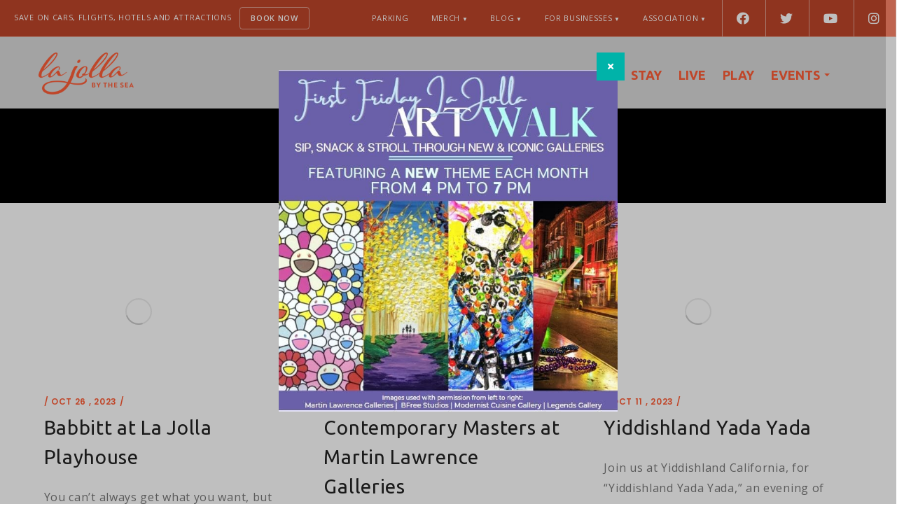

--- FILE ---
content_type: text/html; charset=UTF-8
request_url: https://lajollabythesea.com/tag/arts/
body_size: 29137
content:

<!DOCTYPE html>
<html lang="en-US" class="no-js">
<head>
	<meta charset="UTF-8">
	<meta name="viewport" content="width=device-width">
	<link rel="profile" href="http://gmpg.org/xfn/11">
	<link rel="pingback" href="https://lajollabythesea.com/xmlrpc.php">

	
	                        <script>
                            /* You can add more configuration options to webfontloader by previously defining the WebFontConfig with your options */
                            if ( typeof WebFontConfig === "undefined" ) {
                                WebFontConfig = new Object();
                            }
                            WebFontConfig['google'] = {families: ['Ubuntu:300,400,500,700,300italic,400italic,500italic,700italic', 'Open+Sans:300,400,600,700,800,300italic,400italic,600italic,700italic,800italic']};

                            (function() {
                                var wf = document.createElement( 'script' );
                                wf.src = 'https://ajax.googleapis.com/ajax/libs/webfont/1.5.3/webfont.js';
                                wf.type = 'text/javascript';
                                wf.async = 'true';
                                var s = document.getElementsByTagName( 'script' )[0];
                                s.parentNode.insertBefore( wf, s );
                            })();
                        </script>
                        <meta name='robots' content='index, follow, max-image-preview:large, max-snippet:-1, max-video-preview:-1' />
	<style>img:is([sizes="auto" i], [sizes^="auto," i]) { contain-intrinsic-size: 3000px 1500px }</style>
	
	<!-- This site is optimized with the Yoast SEO plugin v26.5 - https://yoast.com/wordpress/plugins/seo/ -->
	<title>arts Archives | La Jolla by the Sea</title>
	<link rel="canonical" href="https://lajollabythesea.com/tag/arts/" />
	<meta property="og:locale" content="en_US" />
	<meta property="og:type" content="article" />
	<meta property="og:title" content="arts Archives | La Jolla by the Sea" />
	<meta property="og:url" content="https://lajollabythesea.com/tag/arts/" />
	<meta property="og:site_name" content="La Jolla by the Sea" />
	<meta property="og:image" content="https://lajollabythesea.com/wp-content/uploads/2017/09/thumb.jpg" />
	<meta name="twitter:card" content="summary_large_image" />
	<meta name="twitter:site" content="@lajollainfoctr" />
	<script type="application/ld+json" class="yoast-schema-graph">{"@context":"https://schema.org","@graph":[{"@type":"CollectionPage","@id":"https://lajollabythesea.com/tag/arts/","url":"https://lajollabythesea.com/tag/arts/","name":"arts Archives | La Jolla by the Sea","isPartOf":{"@id":"https://lajollabythesea.com/#website"},"primaryImageOfPage":{"@id":"https://lajollabythesea.com/tag/arts/#primaryimage"},"image":{"@id":"https://lajollabythesea.com/tag/arts/#primaryimage"},"thumbnailUrl":"","breadcrumb":{"@id":"https://lajollabythesea.com/tag/arts/#breadcrumb"},"inLanguage":"en-US"},{"@type":"ImageObject","inLanguage":"en-US","@id":"https://lajollabythesea.com/tag/arts/#primaryimage","url":"","contentUrl":""},{"@type":"BreadcrumbList","@id":"https://lajollabythesea.com/tag/arts/#breadcrumb","itemListElement":[{"@type":"ListItem","position":1,"name":"Home","item":"https://lajollabythesea.com/"},{"@type":"ListItem","position":2,"name":"arts"}]},{"@type":"WebSite","@id":"https://lajollabythesea.com/#website","url":"https://lajollabythesea.com/","name":"La Jolla by the Sea","description":"The Official Website of La Jolla, California","potentialAction":[{"@type":"SearchAction","target":{"@type":"EntryPoint","urlTemplate":"https://lajollabythesea.com/?s={search_term_string}"},"query-input":{"@type":"PropertyValueSpecification","valueRequired":true,"valueName":"search_term_string"}}],"inLanguage":"en-US"},{"@type":"Event","name":"La Jolla Community Planning Association [LJCPA]","description":"The La Jolla Community Planning Association (LJCPA) Board of Trustees meets the first Thursday of every month and is recognized by the San Diego City Council to make recommendations to &hellip; <br /><a href=\"https://lajollabythesea.com/event/babbitt-at-la-jolla-playhouse/2023-11-07/\" class=\"more-link\">Continue reading <span class=\"screen-reader-text\">Babbitt at La Jolla Playhouse</span></a>","image":{"@type":"ImageObject","inLanguage":"en-US","@id":"https://lajollabythesea.com/event/la-jolla-community-planning-association-ljcpa/2025-12-04/#primaryimage","url":"","contentUrl":""},"url":"https://lajollabythesea.com/event/la-jolla-community-planning-association-ljcpa/2025-12-04/","eventAttendanceMode":"https://schema.org/OfflineEventAttendanceMode","eventStatus":"https://schema.org/EventScheduled","startDate":"2025-12-04T18:00:00-08:00","endDate":"2025-12-04T20:00:00-08:00","location":{"@type":"Place","name":"The Bishop School","description":"","image":false,"url":"https://lajollabythesea.com/venue/the-bishop-school/","address":{"@type":"PostalAddress","streetAddress":"7607 La Jolla Blvd. La Jolla","addressLocality":"La Jolla","postalCode":"92037"},"telephone":"(858) 875-0848","sameAs":""},"offers":{"@type":"Offer","price":"0","priceCurrency":"USD","url":"https://lajollabythesea.com/event/la-jolla-community-planning-association-ljcpa/2025-12-04/","category":"primary","availability":"inStock","validFrom":"2023-10-04T00:00:00+00:00"},"@id":"https://lajollabythesea.com/event/la-jolla-community-planning-association-ljcpa/2025-12-04/#event"},{"@type":"Event","name":"Youth Arts (PEEC)","description":"PEEC for TEENS (13–18 years old)  with a different special guest artist every week Check the event website for this week&#8217;s special guest! PEEC is a free program for teens, &hellip; <br /><a href=\"https://lajollabythesea.com/event/babbitt-at-la-jolla-playhouse/2023-11-07/\" class=\"more-link\">Continue reading <span class=\"screen-reader-text\">Babbitt at La Jolla Playhouse</span></a>","image":{"@type":"ImageObject","inLanguage":"en-US","@id":"https://lajollabythesea.com/event/peec-youth-arts-2/2025-12-05/#primaryimage","url":"https://lajollabythesea.com/wp-content/uploads/2023/09/Screen-Shot-2023-09-27-at-11.47.43-AM.png","contentUrl":"https://lajollabythesea.com/wp-content/uploads/2023/09/Screen-Shot-2023-09-27-at-11.47.43-AM.png","width":475,"height":268,"caption":"Screen Shot 2023 09 27 At 11.47.43 AM"},"url":"https://lajollabythesea.com/event/peec-youth-arts-2/2025-12-05/","eventAttendanceMode":"https://schema.org/OfflineEventAttendanceMode","eventStatus":"https://schema.org/EventScheduled","startDate":"2025-12-05T16:00:00-08:00","endDate":"2025-12-05T18:00:00-08:00","location":{"@type":"Place","name":"Athenaeum Music &#038; Arts Library","description":"","image":false,"url":"https://lajollabythesea.com/venue/athenaeum-music-arts-library/","address":{"@type":"PostalAddress","streetAddress":"1008 Wall Street","addressLocality":"La Jolla","addressRegion":"CA","postalCode":"92037","addressCountry":"United States"},"telephone":"(858) 454-5872","sameAs":"http://www.ljathenaeum.org/"},"organizer":{"@type":"Person","name":"Athenaeum Music &amp; Arts Library","description":"","image":false,"url":"https://www.ljathenaeum.org/music-lectures","telephone":"858-454-5872","email":"&#99;koen&#105;gsf&#101;ld&#64;&#108;j&#97;then&#97;eu&#109;.&#111;&#114;&#103;"},"offers":{"@type":"Offer","price":"0","priceCurrency":"USD\t\t\t\t\t\t\tclass=\t\t\t\t\t\t\tclass=","url":"https://lajollabythesea.com/event/peec-youth-arts-2/2025-12-05/","category":"primary","availability":"inStock","validFrom":"2023-09-27T00:00:00+00:00"},"@id":"https://lajollabythesea.com/event/peec-youth-arts-2/2025-12-05/#event"},{"@type":"Event","name":"Youth Arts (PEEC)","description":"PEEC for TEENS (13–18 years old)  with a different special guest artist every week Check the event website for this week&#8217;s special guest! PEEC is a free program for teens, &hellip; <br /><a href=\"https://lajollabythesea.com/event/babbitt-at-la-jolla-playhouse/2023-11-07/\" class=\"more-link\">Continue reading <span class=\"screen-reader-text\">Babbitt at La Jolla Playhouse</span></a>","image":{"@type":"ImageObject","inLanguage":"en-US","@id":"https://lajollabythesea.com/event/peec-youth-arts-2/2025-12-12/#primaryimage","url":"https://lajollabythesea.com/wp-content/uploads/2023/09/Screen-Shot-2023-09-27-at-11.47.43-AM.png","contentUrl":"https://lajollabythesea.com/wp-content/uploads/2023/09/Screen-Shot-2023-09-27-at-11.47.43-AM.png","width":475,"height":268,"caption":"Screen Shot 2023 09 27 At 11.47.43 AM"},"url":"https://lajollabythesea.com/event/peec-youth-arts-2/2025-12-12/","eventAttendanceMode":"https://schema.org/OfflineEventAttendanceMode","eventStatus":"https://schema.org/EventScheduled","startDate":"2025-12-12T16:00:00-08:00","endDate":"2025-12-12T18:00:00-08:00","location":{"@type":"Place","name":"Athenaeum Music &#038; Arts Library","description":"","image":false,"url":"https://lajollabythesea.com/venue/athenaeum-music-arts-library/","address":{"@type":"PostalAddress","streetAddress":"1008 Wall Street","addressLocality":"La Jolla","addressRegion":"CA","postalCode":"92037","addressCountry":"United States"},"telephone":"(858) 454-5872","sameAs":"http://www.ljathenaeum.org/"},"organizer":{"@type":"Person","name":"Athenaeum Music &amp; Arts Library","description":"","image":false,"url":"https://www.ljathenaeum.org/music-lectures","telephone":"858-454-5872","email":"&#99;&#107;o&#101;n&#105;&#103;s&#102;eld&#64;&#108;j&#97;th&#101;na&#101;&#117;m&#46;or&#103;"},"offers":{"@type":"Offer","price":"0","priceCurrency":"USD\t\t\t\t\t\t\tclass=\t\t\t\t\t\t\tclass=","url":"https://lajollabythesea.com/event/peec-youth-arts-2/2025-12-12/","category":"primary","availability":"inStock","validFrom":"2023-09-27T00:00:00+00:00"},"@id":"https://lajollabythesea.com/event/peec-youth-arts-2/2025-12-12/#event"},{"@type":"Event","name":"Family Day","description":"Mark your calendars each month to spend Family Day with us every second Sunday from 12:00pm &#8211; 2:00pm. Each month&#8217;s workshop for children of all ages reflect the current exhibition &hellip; <br /><a href=\"https://lajollabythesea.com/event/babbitt-at-la-jolla-playhouse/2023-11-07/\" class=\"more-link\">Continue reading <span class=\"screen-reader-text\">Babbitt at La Jolla Playhouse</span></a>","image":{"@type":"ImageObject","inLanguage":"en-US","@id":"https://lajollabythesea.com/event/family-day/2025-12-14/#primaryimage","url":"","contentUrl":""},"url":"https://lajollabythesea.com/event/family-day/2025-12-14/","eventAttendanceMode":"https://schema.org/OfflineEventAttendanceMode","eventStatus":"https://schema.org/EventScheduled","startDate":"2025-12-14T12:00:00-08:00","endDate":"2025-12-14T14:00:00-08:00","location":{"@type":"Place","name":"La Jolla Historical Society","description":"","image":false,"url":"https://lajollabythesea.com/venue/la-jolla-historical-society/","address":{"@type":"PostalAddress","streetAddress":"780 Prospect St","addressLocality":"La Jolla","postalCode":"92037"},"telephone":"858-459-5335 ext 6","sameAs":"lajollahistory.org"},"organizer":{"@type":"Person","name":"La Jolla Historical Society","description":"","image":false,"url":"https://lajollahistory.org","telephone":"(858) 459-5335","email":""},"@id":"https://lajollabythesea.com/event/family-day/2025-12-14/#event"},{"@type":"Event","name":"LJHS After Hours","description":"Wind down your week with a visit to Wisteria Cottage to explore the current exhibition every third Thursday from 4pm to 6pm. This event is free and no reservations are &hellip; <br /><a href=\"https://lajollabythesea.com/event/babbitt-at-la-jolla-playhouse/2023-11-07/\" class=\"more-link\">Continue reading <span class=\"screen-reader-text\">Babbitt at La Jolla Playhouse</span></a>","image":{"@type":"ImageObject","inLanguage":"en-US","@id":"https://lajollabythesea.com/event/ljhs-after-hours/2025-12-18/#primaryimage","url":"https://lajollabythesea.com/wp-content/uploads/2023/10/Screen-Shot-2023-10-05-at-11.14.58-AM.png","contentUrl":"https://lajollabythesea.com/wp-content/uploads/2023/10/Screen-Shot-2023-10-05-at-11.14.58-AM.png","width":407,"height":266,"caption":"Screen Shot 2023 10 05 At 11.14.58 AM"},"url":"https://lajollabythesea.com/event/ljhs-after-hours/2025-12-18/","eventAttendanceMode":"https://schema.org/OfflineEventAttendanceMode","eventStatus":"https://schema.org/EventScheduled","startDate":"2025-12-18T16:00:00-08:00","endDate":"2025-12-18T18:00:00-08:00","location":{"@type":"Place","name":"La Jolla Historical Society","description":"","image":false,"url":"https://lajollabythesea.com/venue/la-jolla-historical-society/","address":{"@type":"PostalAddress","streetAddress":"780 Prospect St","addressLocality":"La Jolla","postalCode":"92037"},"telephone":"858-459-5335 ext 6","sameAs":"lajollahistory.org"},"organizer":{"@type":"Person","name":"La Jolla Historical Society","description":"","image":false,"url":"https://lajollahistory.org","telephone":"(858) 459-5335","email":""},"@id":"https://lajollabythesea.com/event/ljhs-after-hours/2025-12-18/#event"},{"@type":"Event","name":"Youth Arts (PEEC)","description":"PEEC for TEENS (13–18 years old)  with a different special guest artist every week Check the event website for this week&#8217;s special guest! PEEC is a free program for teens, &hellip; <br /><a href=\"https://lajollabythesea.com/event/babbitt-at-la-jolla-playhouse/2023-11-07/\" class=\"more-link\">Continue reading <span class=\"screen-reader-text\">Babbitt at La Jolla Playhouse</span></a>","image":{"@type":"ImageObject","inLanguage":"en-US","@id":"https://lajollabythesea.com/event/peec-youth-arts-2/2025-12-19/#primaryimage","url":"https://lajollabythesea.com/wp-content/uploads/2023/09/Screen-Shot-2023-09-27-at-11.47.43-AM.png","contentUrl":"https://lajollabythesea.com/wp-content/uploads/2023/09/Screen-Shot-2023-09-27-at-11.47.43-AM.png","width":475,"height":268,"caption":"Screen Shot 2023 09 27 At 11.47.43 AM"},"url":"https://lajollabythesea.com/event/peec-youth-arts-2/2025-12-19/","eventAttendanceMode":"https://schema.org/OfflineEventAttendanceMode","eventStatus":"https://schema.org/EventScheduled","startDate":"2025-12-19T16:00:00-08:00","endDate":"2025-12-19T18:00:00-08:00","location":{"@type":"Place","name":"Athenaeum Music &#038; Arts Library","description":"","image":false,"url":"https://lajollabythesea.com/venue/athenaeum-music-arts-library/","address":{"@type":"PostalAddress","streetAddress":"1008 Wall Street","addressLocality":"La Jolla","addressRegion":"CA","postalCode":"92037","addressCountry":"United States"},"telephone":"(858) 454-5872","sameAs":"http://www.ljathenaeum.org/"},"organizer":{"@type":"Person","name":"Athenaeum Music &amp; Arts Library","description":"","image":false,"url":"https://www.ljathenaeum.org/music-lectures","telephone":"858-454-5872","email":"&#99;ko&#101;&#110;&#105;g&#115;&#102;e&#108;d&#64;&#108;&#106;&#97;&#116;he&#110;a&#101;u&#109;.&#111;rg"},"offers":{"@type":"Offer","price":"0","priceCurrency":"USD\t\t\t\t\t\t\tclass=\t\t\t\t\t\t\tclass=","url":"https://lajollabythesea.com/event/peec-youth-arts-2/2025-12-19/","category":"primary","availability":"inStock","validFrom":"2023-09-27T00:00:00+00:00"},"@id":"https://lajollabythesea.com/event/peec-youth-arts-2/2025-12-19/#event"},{"@type":"Event","name":"Youth Arts (PEEC)","description":"PEEC for TEENS (13–18 years old)  with a different special guest artist every week Check the event website for this week&#8217;s special guest! PEEC is a free program for teens, &hellip; <br /><a href=\"https://lajollabythesea.com/event/babbitt-at-la-jolla-playhouse/2023-11-07/\" class=\"more-link\">Continue reading <span class=\"screen-reader-text\">Babbitt at La Jolla Playhouse</span></a>","image":{"@type":"ImageObject","inLanguage":"en-US","@id":"https://lajollabythesea.com/event/peec-youth-arts-2/2025-12-26/#primaryimage","url":"https://lajollabythesea.com/wp-content/uploads/2023/09/Screen-Shot-2023-09-27-at-11.47.43-AM.png","contentUrl":"https://lajollabythesea.com/wp-content/uploads/2023/09/Screen-Shot-2023-09-27-at-11.47.43-AM.png","width":475,"height":268,"caption":"Screen Shot 2023 09 27 At 11.47.43 AM"},"url":"https://lajollabythesea.com/event/peec-youth-arts-2/2025-12-26/","eventAttendanceMode":"https://schema.org/OfflineEventAttendanceMode","eventStatus":"https://schema.org/EventScheduled","startDate":"2025-12-26T16:00:00-08:00","endDate":"2025-12-26T18:00:00-08:00","location":{"@type":"Place","name":"Athenaeum Music &#038; Arts Library","description":"","image":false,"url":"https://lajollabythesea.com/venue/athenaeum-music-arts-library/","address":{"@type":"PostalAddress","streetAddress":"1008 Wall Street","addressLocality":"La Jolla","addressRegion":"CA","postalCode":"92037","addressCountry":"United States"},"telephone":"(858) 454-5872","sameAs":"http://www.ljathenaeum.org/"},"organizer":{"@type":"Person","name":"Athenaeum Music &amp; Arts Library","description":"","image":false,"url":"https://www.ljathenaeum.org/music-lectures","telephone":"858-454-5872","email":"c&#107;oe&#110;igs&#102;e&#108;d&#64;&#108;jath&#101;&#110;&#97;eum.or&#103;"},"offers":{"@type":"Offer","price":"0","priceCurrency":"USD\t\t\t\t\t\t\tclass=\t\t\t\t\t\t\tclass=","url":"https://lajollabythesea.com/event/peec-youth-arts-2/2025-12-26/","category":"primary","availability":"inStock","validFrom":"2023-09-27T00:00:00+00:00"},"@id":"https://lajollabythesea.com/event/peec-youth-arts-2/2025-12-26/#event"},{"@type":"Event","name":"La Jolla Community Planning Association [LJCPA]","description":"The La Jolla Community Planning Association (LJCPA) Board of Trustees meets the first Thursday of every month and is recognized by the San Diego City Council to make recommendations to &hellip; <br /><a href=\"https://lajollabythesea.com/event/babbitt-at-la-jolla-playhouse/2023-11-07/\" class=\"more-link\">Continue reading <span class=\"screen-reader-text\">Babbitt at La Jolla Playhouse</span></a>","image":{"@type":"ImageObject","inLanguage":"en-US","@id":"https://lajollabythesea.com/event/la-jolla-community-planning-association-ljcpa/2026-01-01/#primaryimage","url":"","contentUrl":""},"url":"https://lajollabythesea.com/event/la-jolla-community-planning-association-ljcpa/2026-01-01/","eventAttendanceMode":"https://schema.org/OfflineEventAttendanceMode","eventStatus":"https://schema.org/EventScheduled","startDate":"2026-01-01T18:00:00-08:00","endDate":"2026-01-01T20:00:00-08:00","location":{"@type":"Place","name":"The Bishop School","description":"","image":false,"url":"https://lajollabythesea.com/venue/the-bishop-school/","address":{"@type":"PostalAddress","streetAddress":"7607 La Jolla Blvd. La Jolla","addressLocality":"La Jolla","postalCode":"92037"},"telephone":"(858) 875-0848","sameAs":""},"offers":{"@type":"Offer","price":"0","priceCurrency":"USD","url":"https://lajollabythesea.com/event/la-jolla-community-planning-association-ljcpa/2026-01-01/","category":"primary","availability":"inStock","validFrom":"2023-10-04T00:00:00+00:00"},"@id":"https://lajollabythesea.com/event/la-jolla-community-planning-association-ljcpa/2026-01-01/#event"},{"@type":"Event","name":"Youth Arts (PEEC)","description":"PEEC for TEENS (13–18 years old)  with a different special guest artist every week Check the event website for this week&#8217;s special guest! PEEC is a free program for teens, &hellip; <br /><a href=\"https://lajollabythesea.com/event/babbitt-at-la-jolla-playhouse/2023-11-07/\" class=\"more-link\">Continue reading <span class=\"screen-reader-text\">Babbitt at La Jolla Playhouse</span></a>","image":{"@type":"ImageObject","inLanguage":"en-US","@id":"https://lajollabythesea.com/event/peec-youth-arts-2/2026-01-02/#primaryimage","url":"https://lajollabythesea.com/wp-content/uploads/2023/09/Screen-Shot-2023-09-27-at-11.47.43-AM.png","contentUrl":"https://lajollabythesea.com/wp-content/uploads/2023/09/Screen-Shot-2023-09-27-at-11.47.43-AM.png","width":475,"height":268,"caption":"Screen Shot 2023 09 27 At 11.47.43 AM"},"url":"https://lajollabythesea.com/event/peec-youth-arts-2/2026-01-02/","eventAttendanceMode":"https://schema.org/OfflineEventAttendanceMode","eventStatus":"https://schema.org/EventScheduled","startDate":"2026-01-02T16:00:00-08:00","endDate":"2026-01-02T18:00:00-08:00","location":{"@type":"Place","name":"Athenaeum Music &#038; Arts Library","description":"","image":false,"url":"https://lajollabythesea.com/venue/athenaeum-music-arts-library/","address":{"@type":"PostalAddress","streetAddress":"1008 Wall Street","addressLocality":"La Jolla","addressRegion":"CA","postalCode":"92037","addressCountry":"United States"},"telephone":"(858) 454-5872","sameAs":"http://www.ljathenaeum.org/"},"organizer":{"@type":"Person","name":"Athenaeum Music &amp; Arts Library","description":"","image":false,"url":"https://www.ljathenaeum.org/music-lectures","telephone":"858-454-5872","email":"c&#107;&#111;e&#110;igs&#102;el&#100;&#64;&#108;&#106;&#97;&#116;&#104;enae&#117;&#109;&#46;&#111;&#114;g"},"offers":{"@type":"Offer","price":"0","priceCurrency":"USD\t\t\t\t\t\t\tclass=\t\t\t\t\t\t\tclass=","url":"https://lajollabythesea.com/event/peec-youth-arts-2/2026-01-02/","category":"primary","availability":"inStock","validFrom":"2023-09-27T00:00:00+00:00"},"@id":"https://lajollabythesea.com/event/peec-youth-arts-2/2026-01-02/#event"}]}</script>
	<!-- / Yoast SEO plugin. -->


<link rel='dns-prefetch' href='//maps.googleapis.com' />
<link rel='dns-prefetch' href='//www.googletagmanager.com' />
<link rel='dns-prefetch' href='//fonts.googleapis.com' />
<link rel="alternate" type="application/rss+xml" title="La Jolla by the Sea &raquo; Feed" href="https://lajollabythesea.com/feed/" />
<link rel="alternate" type="application/rss+xml" title="La Jolla by the Sea &raquo; Comments Feed" href="https://lajollabythesea.com/comments/feed/" />
<link rel="alternate" type="text/calendar" title="La Jolla by the Sea &raquo; iCal Feed" href="https://lajollabythesea.com/calendar/?ical=1" />
<link rel="alternate" type="application/rss+xml" title="La Jolla by the Sea &raquo; arts Tag Feed" href="https://lajollabythesea.com/tag/arts/feed/" />
		<style>
			.lazyload,
			.lazyloading {
				max-width: 100%;
			}
		</style>
		<script type="text/javascript">
/* <![CDATA[ */
window._wpemojiSettings = {"baseUrl":"https:\/\/s.w.org\/images\/core\/emoji\/16.0.1\/72x72\/","ext":".png","svgUrl":"https:\/\/s.w.org\/images\/core\/emoji\/16.0.1\/svg\/","svgExt":".svg","source":{"concatemoji":"https:\/\/lajollabythesea.com\/wp-includes\/js\/wp-emoji-release.min.js?ver=6.8.3"}};
/*! This file is auto-generated */
!function(s,n){var o,i,e;function c(e){try{var t={supportTests:e,timestamp:(new Date).valueOf()};sessionStorage.setItem(o,JSON.stringify(t))}catch(e){}}function p(e,t,n){e.clearRect(0,0,e.canvas.width,e.canvas.height),e.fillText(t,0,0);var t=new Uint32Array(e.getImageData(0,0,e.canvas.width,e.canvas.height).data),a=(e.clearRect(0,0,e.canvas.width,e.canvas.height),e.fillText(n,0,0),new Uint32Array(e.getImageData(0,0,e.canvas.width,e.canvas.height).data));return t.every(function(e,t){return e===a[t]})}function u(e,t){e.clearRect(0,0,e.canvas.width,e.canvas.height),e.fillText(t,0,0);for(var n=e.getImageData(16,16,1,1),a=0;a<n.data.length;a++)if(0!==n.data[a])return!1;return!0}function f(e,t,n,a){switch(t){case"flag":return n(e,"\ud83c\udff3\ufe0f\u200d\u26a7\ufe0f","\ud83c\udff3\ufe0f\u200b\u26a7\ufe0f")?!1:!n(e,"\ud83c\udde8\ud83c\uddf6","\ud83c\udde8\u200b\ud83c\uddf6")&&!n(e,"\ud83c\udff4\udb40\udc67\udb40\udc62\udb40\udc65\udb40\udc6e\udb40\udc67\udb40\udc7f","\ud83c\udff4\u200b\udb40\udc67\u200b\udb40\udc62\u200b\udb40\udc65\u200b\udb40\udc6e\u200b\udb40\udc67\u200b\udb40\udc7f");case"emoji":return!a(e,"\ud83e\udedf")}return!1}function g(e,t,n,a){var r="undefined"!=typeof WorkerGlobalScope&&self instanceof WorkerGlobalScope?new OffscreenCanvas(300,150):s.createElement("canvas"),o=r.getContext("2d",{willReadFrequently:!0}),i=(o.textBaseline="top",o.font="600 32px Arial",{});return e.forEach(function(e){i[e]=t(o,e,n,a)}),i}function t(e){var t=s.createElement("script");t.src=e,t.defer=!0,s.head.appendChild(t)}"undefined"!=typeof Promise&&(o="wpEmojiSettingsSupports",i=["flag","emoji"],n.supports={everything:!0,everythingExceptFlag:!0},e=new Promise(function(e){s.addEventListener("DOMContentLoaded",e,{once:!0})}),new Promise(function(t){var n=function(){try{var e=JSON.parse(sessionStorage.getItem(o));if("object"==typeof e&&"number"==typeof e.timestamp&&(new Date).valueOf()<e.timestamp+604800&&"object"==typeof e.supportTests)return e.supportTests}catch(e){}return null}();if(!n){if("undefined"!=typeof Worker&&"undefined"!=typeof OffscreenCanvas&&"undefined"!=typeof URL&&URL.createObjectURL&&"undefined"!=typeof Blob)try{var e="postMessage("+g.toString()+"("+[JSON.stringify(i),f.toString(),p.toString(),u.toString()].join(",")+"));",a=new Blob([e],{type:"text/javascript"}),r=new Worker(URL.createObjectURL(a),{name:"wpTestEmojiSupports"});return void(r.onmessage=function(e){c(n=e.data),r.terminate(),t(n)})}catch(e){}c(n=g(i,f,p,u))}t(n)}).then(function(e){for(var t in e)n.supports[t]=e[t],n.supports.everything=n.supports.everything&&n.supports[t],"flag"!==t&&(n.supports.everythingExceptFlag=n.supports.everythingExceptFlag&&n.supports[t]);n.supports.everythingExceptFlag=n.supports.everythingExceptFlag&&!n.supports.flag,n.DOMReady=!1,n.readyCallback=function(){n.DOMReady=!0}}).then(function(){return e}).then(function(){var e;n.supports.everything||(n.readyCallback(),(e=n.source||{}).concatemoji?t(e.concatemoji):e.wpemoji&&e.twemoji&&(t(e.twemoji),t(e.wpemoji)))}))}((window,document),window._wpemojiSettings);
/* ]]> */
</script>
<link rel='stylesheet' id='tribe-events-pro-mini-calendar-block-styles-css' href='https://lajollabythesea.com/wp-content/plugins/events-calendar-pro/build/css/tribe-events-pro-mini-calendar-block.css?ver=7.7.11' type='text/css' media='all' />
<link rel='stylesheet' id='sbi_styles-css' href='https://lajollabythesea.com/wp-content/plugins/instagram-feed/css/sbi-styles.min.css?ver=6.10.0' type='text/css' media='all' />
<style id='wp-emoji-styles-inline-css' type='text/css'>

	img.wp-smiley, img.emoji {
		display: inline !important;
		border: none !important;
		box-shadow: none !important;
		height: 1em !important;
		width: 1em !important;
		margin: 0 0.07em !important;
		vertical-align: -0.1em !important;
		background: none !important;
		padding: 0 !important;
	}
</style>
<link rel='stylesheet' id='wp-block-library-css' href='https://lajollabythesea.com/wp-includes/css/dist/block-library/style.min.css?ver=6.8.3' type='text/css' media='all' />
<style id='wp-block-library-theme-inline-css' type='text/css'>
.wp-block-audio :where(figcaption){color:#555;font-size:13px;text-align:center}.is-dark-theme .wp-block-audio :where(figcaption){color:#ffffffa6}.wp-block-audio{margin:0 0 1em}.wp-block-code{border:1px solid #ccc;border-radius:4px;font-family:Menlo,Consolas,monaco,monospace;padding:.8em 1em}.wp-block-embed :where(figcaption){color:#555;font-size:13px;text-align:center}.is-dark-theme .wp-block-embed :where(figcaption){color:#ffffffa6}.wp-block-embed{margin:0 0 1em}.blocks-gallery-caption{color:#555;font-size:13px;text-align:center}.is-dark-theme .blocks-gallery-caption{color:#ffffffa6}:root :where(.wp-block-image figcaption){color:#555;font-size:13px;text-align:center}.is-dark-theme :root :where(.wp-block-image figcaption){color:#ffffffa6}.wp-block-image{margin:0 0 1em}.wp-block-pullquote{border-bottom:4px solid;border-top:4px solid;color:currentColor;margin-bottom:1.75em}.wp-block-pullquote cite,.wp-block-pullquote footer,.wp-block-pullquote__citation{color:currentColor;font-size:.8125em;font-style:normal;text-transform:uppercase}.wp-block-quote{border-left:.25em solid;margin:0 0 1.75em;padding-left:1em}.wp-block-quote cite,.wp-block-quote footer{color:currentColor;font-size:.8125em;font-style:normal;position:relative}.wp-block-quote:where(.has-text-align-right){border-left:none;border-right:.25em solid;padding-left:0;padding-right:1em}.wp-block-quote:where(.has-text-align-center){border:none;padding-left:0}.wp-block-quote.is-large,.wp-block-quote.is-style-large,.wp-block-quote:where(.is-style-plain){border:none}.wp-block-search .wp-block-search__label{font-weight:700}.wp-block-search__button{border:1px solid #ccc;padding:.375em .625em}:where(.wp-block-group.has-background){padding:1.25em 2.375em}.wp-block-separator.has-css-opacity{opacity:.4}.wp-block-separator{border:none;border-bottom:2px solid;margin-left:auto;margin-right:auto}.wp-block-separator.has-alpha-channel-opacity{opacity:1}.wp-block-separator:not(.is-style-wide):not(.is-style-dots){width:100px}.wp-block-separator.has-background:not(.is-style-dots){border-bottom:none;height:1px}.wp-block-separator.has-background:not(.is-style-wide):not(.is-style-dots){height:2px}.wp-block-table{margin:0 0 1em}.wp-block-table td,.wp-block-table th{word-break:normal}.wp-block-table :where(figcaption){color:#555;font-size:13px;text-align:center}.is-dark-theme .wp-block-table :where(figcaption){color:#ffffffa6}.wp-block-video :where(figcaption){color:#555;font-size:13px;text-align:center}.is-dark-theme .wp-block-video :where(figcaption){color:#ffffffa6}.wp-block-video{margin:0 0 1em}:root :where(.wp-block-template-part.has-background){margin-bottom:0;margin-top:0;padding:1.25em 2.375em}
</style>
<link rel='stylesheet' id='wp-components-css' href='https://lajollabythesea.com/wp-includes/css/dist/components/style.min.css?ver=6.8.3' type='text/css' media='all' />
<link rel='stylesheet' id='wp-preferences-css' href='https://lajollabythesea.com/wp-includes/css/dist/preferences/style.min.css?ver=6.8.3' type='text/css' media='all' />
<link rel='stylesheet' id='wp-block-editor-css' href='https://lajollabythesea.com/wp-includes/css/dist/block-editor/style.min.css?ver=6.8.3' type='text/css' media='all' />
<link rel='stylesheet' id='popup-maker-block-library-style-css' href='https://lajollabythesea.com/wp-content/plugins/popup-maker/dist/packages/block-library-style.css?ver=dbea705cfafe089d65f1' type='text/css' media='all' />
<link rel='stylesheet' id='vibemap-bookmarks-style-css' href='https://lajollabythesea.com/wp-content/plugins/vibemap-plugin/build/blocks/07-vibemap-bookmarks/index.css?ver=0.1.0' type='text/css' media='all' />
<style id='vibemap-recent-posts-showcase-style-inline-css' type='text/css'>
.vibemap-recent-posts-showcase-block{padding-top:120px;position:relative}.vibemap-recent-posts-showcase-block .block-header{left:0;padding:0;position:absolute;right:0;top:0;z-index:1}.vibemap-recent-posts-showcase-block .block-header.title-left .block-title-wrapper{max-width:45%;padding-right:40px}.vibemap-recent-posts-showcase-block .block-header.title-right .block-title-wrapper{margin-left:auto;max-width:45%;padding-left:40px}.vibemap-recent-posts-showcase-block .block-header .block-title{font-weight:700;line-height:1.1;margin:0 0 15px}.vibemap-recent-posts-showcase-block .block-header .block-subtitle{line-height:1.5;margin:0;opacity:.9}.vibemap-recent-posts-showcase-block .main-container{background:var(--bg-color);border-radius:8px;overflow:visible;padding:60px 40px 40px;position:relative}.vibemap-recent-posts-showcase-block .featured-post{align-items:center;display:grid;gap:40px;grid-template-columns:1fr 1fr;margin-bottom:40px;overflow:visible;position:relative;z-index:2}.vibemap-recent-posts-showcase-block .featured-post .featured-image-wrapper{background-position:50%;background-repeat:no-repeat;background-size:cover;border-radius:8px;box-shadow:0 10px 30px rgba(0,0,0,.15);height:400px;overflow:hidden;transition:transform .3s ease}.vibemap-recent-posts-showcase-block .featured-post .featured-image-wrapper:hover{transform:scale(1.02)}.vibemap-recent-posts-showcase-block .featured-post.left .featured-image-wrapper{margin-left:-60px;margin-top:-240px;position:relative;width:calc(100% + 60px)}.vibemap-recent-posts-showcase-block .featured-post.left .featured-text{padding-right:20px}.vibemap-recent-posts-showcase-block .featured-post.right .featured-image-wrapper{grid-column:2;margin-left:-20px;margin-right:-60px;margin-top:-240px;position:relative;width:calc(100% + 80px)}.vibemap-recent-posts-showcase-block .featured-post.right .featured-text{grid-column:1;grid-row:1;padding-left:20px}.vibemap-recent-posts-showcase-block .featured-post .featured-text{display:flex;flex-direction:column;justify-content:center}.vibemap-recent-posts-showcase-block .featured-post .featured-text .featured-tag{align-self:flex-start;border-radius:4px;display:inline-block;font-size:12px;font-weight:700;letter-spacing:.5px;margin-bottom:15px;padding:6px 16px;text-transform:uppercase}.vibemap-recent-posts-showcase-block .featured-post .featured-text .featured-title{font-size:32px;font-weight:700;line-height:1.2;margin:0 0 15px}.vibemap-recent-posts-showcase-block .featured-post .featured-text .featured-title a{transition:opacity .2s ease}.vibemap-recent-posts-showcase-block .featured-post .featured-text .featured-title a:hover{opacity:.8}.vibemap-recent-posts-showcase-block .featured-post .featured-text .featured-meta{display:flex;flex-wrap:wrap;font-size:14px;gap:15px;margin-bottom:20px;opacity:.8}.vibemap-recent-posts-showcase-block .featured-post .featured-text .featured-meta .meta-item{align-items:center;display:flex}.vibemap-recent-posts-showcase-block .featured-post .featured-text .featured-meta .meta-item:not(:last-child):after{content:"•";margin-left:15px;opacity:.5}.vibemap-recent-posts-showcase-block .featured-post .featured-text .featured-excerpt{font-size:16px;line-height:1.6;margin:0 0 20px}.vibemap-recent-posts-showcase-block .featured-post .featured-text .read-more{align-items:center;display:inline-flex;font-weight:600;text-decoration:none;transition:transform .2s ease}.vibemap-recent-posts-showcase-block .featured-post .featured-text .read-more:hover{transform:translateX(5px)}.vibemap-recent-posts-showcase-block .featured-post .featured-text .read-more:after{content:"→";margin-left:8px}.vibemap-recent-posts-showcase-block .featured-post .featured-text .read-more-button{align-self:flex-start;border-radius:4px;display:inline-block;font-weight:600;padding:10px 20px;text-decoration:none;transition:transform .2s ease,box-shadow .2s ease}.vibemap-recent-posts-showcase-block .featured-post .featured-text .read-more-button:hover{box-shadow:0 4px 8px rgba(0,0,0,.15);transform:translateY(-2px)}.vibemap-recent-posts-showcase-block .secondary-posts{display:grid;gap:30px;grid-template-columns:repeat(3,1fr);margin-bottom:40px}.vibemap-recent-posts-showcase-block .secondary-posts[data-columns="3"]{grid-template-columns:repeat(3,1fr)}.vibemap-recent-posts-showcase-block .secondary-posts[data-columns="4"]{grid-template-columns:repeat(4,1fr)}.vibemap-recent-posts-showcase-block .secondary-posts[data-columns="5"]{grid-template-columns:repeat(5,1fr)}.vibemap-recent-posts-showcase-block .secondary-posts .secondary-post{border-radius:8px;display:flex;flex-direction:column;overflow:hidden;transition:transform .2s ease,box-shadow .2s ease}.vibemap-recent-posts-showcase-block .secondary-posts .secondary-post:hover{box-shadow:0 10px 20px rgba(0,0,0,.1);transform:translateY(-5px)}.vibemap-recent-posts-showcase-block .secondary-posts .secondary-post .secondary-image{overflow:hidden}.vibemap-recent-posts-showcase-block .secondary-posts .secondary-post .secondary-image img{-o-object-fit:cover;object-fit:cover;transition:transform .3s ease;width:100%}.vibemap-recent-posts-showcase-block .secondary-posts .secondary-post .secondary-image:hover img{transform:scale(1.05)}.vibemap-recent-posts-showcase-block .secondary-posts .secondary-post .secondary-content{display:flex;flex:1;flex-direction:column;padding:20px}.vibemap-recent-posts-showcase-block .secondary-posts .secondary-post .secondary-content .secondary-title{font-size:20px;font-weight:600;line-height:1.3;margin:0 0 10px}.vibemap-recent-posts-showcase-block .secondary-posts .secondary-post .secondary-content .secondary-title a{transition:opacity .2s ease}.vibemap-recent-posts-showcase-block .secondary-posts .secondary-post .secondary-content .secondary-title a:hover{opacity:.8}.vibemap-recent-posts-showcase-block .secondary-posts .secondary-post .secondary-content .secondary-meta{display:flex;flex-wrap:wrap;font-size:12px;gap:10px;margin-bottom:15px;opacity:.8}.vibemap-recent-posts-showcase-block .secondary-posts .secondary-post .secondary-content .secondary-meta span:not(:last-child):after{content:"•";margin-left:10px;opacity:.5}.vibemap-recent-posts-showcase-block .secondary-posts .secondary-post .secondary-content .secondary-excerpt{flex:1;font-size:14px;line-height:1.5;margin:0 0 15px;opacity:.9}.vibemap-recent-posts-showcase-block .secondary-posts .secondary-post .secondary-content .read-more{align-items:center;display:inline-flex;font-size:14px;font-weight:600;margin-top:auto;text-decoration:none;transition:transform .2s ease}.vibemap-recent-posts-showcase-block .secondary-posts .secondary-post .secondary-content .read-more:hover{transform:translateX(3px)}.vibemap-recent-posts-showcase-block .secondary-posts .secondary-post .secondary-content .read-more:after{content:"→";margin-left:5px}.vibemap-recent-posts-showcase-block .secondary-posts .secondary-post .secondary-content .read-more-button{align-self:flex-start;border-radius:4px;display:inline-block;font-size:14px;font-weight:600;margin-top:auto;padding:8px 16px;text-decoration:none;transition:transform .2s ease,box-shadow .2s ease}.vibemap-recent-posts-showcase-block .secondary-posts .secondary-post .secondary-content .read-more-button:hover{box-shadow:0 3px 6px rgba(0,0,0,.15);transform:translateY(-2px)}.vibemap-recent-posts-showcase-block .showcase-footer{text-align:center}.vibemap-recent-posts-showcase-block .showcase-footer .showcase-button{border-radius:4px;display:inline-block;font-size:16px;font-weight:600;padding:12px 30px;text-decoration:none;transition:transform .2s ease,box-shadow .2s ease}.vibemap-recent-posts-showcase-block .showcase-footer .showcase-button:hover{box-shadow:0 5px 15px rgba(0,0,0,.2);transform:translateY(-2px)}@media(max-width:1024px){.vibemap-recent-posts-showcase-block .featured-post{gap:30px}.vibemap-recent-posts-showcase-block .featured-post .featured-text{padding:40px 30px}.vibemap-recent-posts-showcase-block .featured-post.left .featured-text{padding:40px 30px 40px 20px}.vibemap-recent-posts-showcase-block .featured-post.right .featured-text{padding:40px 20px 40px 30px}.vibemap-recent-posts-showcase-block .content-wrapper.image-left,.vibemap-recent-posts-showcase-block .content-wrapper.image-right{padding-left:30px;padding-right:30px}.vibemap-recent-posts-showcase-block .secondary-posts[data-columns="4"],.vibemap-recent-posts-showcase-block .secondary-posts[data-columns="5"]{grid-template-columns:repeat(2,1fr)}}@media(max-width:768px){.vibemap-recent-posts-showcase-block{padding-top:80px}.vibemap-recent-posts-showcase-block .block-header{padding:0 20px 30px;position:relative}.vibemap-recent-posts-showcase-block .block-header.title-left .block-title-wrapper,.vibemap-recent-posts-showcase-block .block-header.title-right .block-title-wrapper{margin-left:0;max-width:100%;padding:0}.vibemap-recent-posts-showcase-block .block-header .block-title{font-size:32px!important}.vibemap-recent-posts-showcase-block .block-header .block-subtitle{font-size:14px!important}.vibemap-recent-posts-showcase-block .main-container{margin-top:0;padding:30px 20px}.vibemap-recent-posts-showcase-block .featured-post{gap:20px;grid-template-columns:1fr;margin-bottom:30px}.vibemap-recent-posts-showcase-block .featured-post .featured-image-wrapper{border-radius:8px;height:250px;margin:0!important;position:relative;width:100%}.vibemap-recent-posts-showcase-block .featured-post .featured-text{padding:0}.vibemap-recent-posts-showcase-block .featured-post .featured-text .featured-title{font-size:24px}.vibemap-recent-posts-showcase-block .featured-post .featured-text .featured-excerpt{font-size:14px}.vibemap-recent-posts-showcase-block .featured-post.left .featured-image-wrapper,.vibemap-recent-posts-showcase-block .featured-post.right .featured-image-wrapper{grid-column:1;grid-row:1;margin:0!important;width:100%}.vibemap-recent-posts-showcase-block .featured-post.left .featured-text,.vibemap-recent-posts-showcase-block .featured-post.right .featured-text{grid-column:1;grid-row:2;padding:0}.vibemap-recent-posts-showcase-block .content-wrapper{clip-path:none;margin-top:-1px}.vibemap-recent-posts-showcase-block .content-wrapper.image-left,.vibemap-recent-posts-showcase-block .content-wrapper.image-right{padding:40px 20px 20px}.vibemap-recent-posts-showcase-block .secondary-posts{gap:20px;grid-template-columns:1fr!important}}@media(max-width:900px)and (min-width:769px){.vibemap-recent-posts-showcase-block .featured-post.left .featured-image-wrapper{margin-left:-40px;margin-top:-120px;width:calc(100% + 40px)}.vibemap-recent-posts-showcase-block .featured-post.right .featured-image-wrapper{margin-left:-10px;margin-right:-40px;margin-top:-120px;width:calc(100% + 50px)}.vibemap-recent-posts-showcase-block .featured-post .featured-text .featured-title{font-size:28px}}@media(max-width:480px){.vibemap-recent-posts-showcase-block .featured-post .featured-text .featured-tag{font-size:10px;margin-bottom:10px;padding:4px 12px}.vibemap-recent-posts-showcase-block .featured-post .featured-text .featured-title{font-size:20px}.vibemap-recent-posts-showcase-block .featured-post .featured-text .featured-meta{font-size:12px;gap:10px}.vibemap-recent-posts-showcase-block .featured-post .featured-text .featured-meta span:after{margin-left:10px}}

</style>
<link rel='stylesheet' id='awsm-ead-public-css' href='https://lajollabythesea.com/wp-content/plugins/embed-any-document/css/embed-public.min.css?ver=2.7.12' type='text/css' media='all' />
<style id='global-styles-inline-css' type='text/css'>
:root{--wp--preset--aspect-ratio--square: 1;--wp--preset--aspect-ratio--4-3: 4/3;--wp--preset--aspect-ratio--3-4: 3/4;--wp--preset--aspect-ratio--3-2: 3/2;--wp--preset--aspect-ratio--2-3: 2/3;--wp--preset--aspect-ratio--16-9: 16/9;--wp--preset--aspect-ratio--9-16: 9/16;--wp--preset--color--black: #000000;--wp--preset--color--cyan-bluish-gray: #abb8c3;--wp--preset--color--white: #ffffff;--wp--preset--color--pale-pink: #f78da7;--wp--preset--color--vivid-red: #cf2e2e;--wp--preset--color--luminous-vivid-orange: #ff6900;--wp--preset--color--luminous-vivid-amber: #fcb900;--wp--preset--color--light-green-cyan: #7bdcb5;--wp--preset--color--vivid-green-cyan: #00d084;--wp--preset--color--pale-cyan-blue: #8ed1fc;--wp--preset--color--vivid-cyan-blue: #0693e3;--wp--preset--color--vivid-purple: #9b51e0;--wp--preset--gradient--vivid-cyan-blue-to-vivid-purple: linear-gradient(135deg,rgba(6,147,227,1) 0%,rgb(155,81,224) 100%);--wp--preset--gradient--light-green-cyan-to-vivid-green-cyan: linear-gradient(135deg,rgb(122,220,180) 0%,rgb(0,208,130) 100%);--wp--preset--gradient--luminous-vivid-amber-to-luminous-vivid-orange: linear-gradient(135deg,rgba(252,185,0,1) 0%,rgba(255,105,0,1) 100%);--wp--preset--gradient--luminous-vivid-orange-to-vivid-red: linear-gradient(135deg,rgba(255,105,0,1) 0%,rgb(207,46,46) 100%);--wp--preset--gradient--very-light-gray-to-cyan-bluish-gray: linear-gradient(135deg,rgb(238,238,238) 0%,rgb(169,184,195) 100%);--wp--preset--gradient--cool-to-warm-spectrum: linear-gradient(135deg,rgb(74,234,220) 0%,rgb(151,120,209) 20%,rgb(207,42,186) 40%,rgb(238,44,130) 60%,rgb(251,105,98) 80%,rgb(254,248,76) 100%);--wp--preset--gradient--blush-light-purple: linear-gradient(135deg,rgb(255,206,236) 0%,rgb(152,150,240) 100%);--wp--preset--gradient--blush-bordeaux: linear-gradient(135deg,rgb(254,205,165) 0%,rgb(254,45,45) 50%,rgb(107,0,62) 100%);--wp--preset--gradient--luminous-dusk: linear-gradient(135deg,rgb(255,203,112) 0%,rgb(199,81,192) 50%,rgb(65,88,208) 100%);--wp--preset--gradient--pale-ocean: linear-gradient(135deg,rgb(255,245,203) 0%,rgb(182,227,212) 50%,rgb(51,167,181) 100%);--wp--preset--gradient--electric-grass: linear-gradient(135deg,rgb(202,248,128) 0%,rgb(113,206,126) 100%);--wp--preset--gradient--midnight: linear-gradient(135deg,rgb(2,3,129) 0%,rgb(40,116,252) 100%);--wp--preset--font-size--small: 13px;--wp--preset--font-size--medium: 20px;--wp--preset--font-size--large: 36px;--wp--preset--font-size--x-large: 42px;--wp--preset--spacing--20: 0.44rem;--wp--preset--spacing--30: 0.67rem;--wp--preset--spacing--40: 1rem;--wp--preset--spacing--50: 1.5rem;--wp--preset--spacing--60: 2.25rem;--wp--preset--spacing--70: 3.38rem;--wp--preset--spacing--80: 5.06rem;--wp--preset--shadow--natural: 6px 6px 9px rgba(0, 0, 0, 0.2);--wp--preset--shadow--deep: 12px 12px 50px rgba(0, 0, 0, 0.4);--wp--preset--shadow--sharp: 6px 6px 0px rgba(0, 0, 0, 0.2);--wp--preset--shadow--outlined: 6px 6px 0px -3px rgba(255, 255, 255, 1), 6px 6px rgba(0, 0, 0, 1);--wp--preset--shadow--crisp: 6px 6px 0px rgba(0, 0, 0, 1);}:root { --wp--style--global--content-size: 1200px;--wp--style--global--wide-size: 1600px; }:where(body) { margin: 0; }.wp-site-blocks > .alignleft { float: left; margin-right: 2em; }.wp-site-blocks > .alignright { float: right; margin-left: 2em; }.wp-site-blocks > .aligncenter { justify-content: center; margin-left: auto; margin-right: auto; }:where(.wp-site-blocks) > * { margin-block-start: 24px; margin-block-end: 0; }:where(.wp-site-blocks) > :first-child { margin-block-start: 0; }:where(.wp-site-blocks) > :last-child { margin-block-end: 0; }:root { --wp--style--block-gap: 24px; }:root :where(.is-layout-flow) > :first-child{margin-block-start: 0;}:root :where(.is-layout-flow) > :last-child{margin-block-end: 0;}:root :where(.is-layout-flow) > *{margin-block-start: 24px;margin-block-end: 0;}:root :where(.is-layout-constrained) > :first-child{margin-block-start: 0;}:root :where(.is-layout-constrained) > :last-child{margin-block-end: 0;}:root :where(.is-layout-constrained) > *{margin-block-start: 24px;margin-block-end: 0;}:root :where(.is-layout-flex){gap: 24px;}:root :where(.is-layout-grid){gap: 24px;}.is-layout-flow > .alignleft{float: left;margin-inline-start: 0;margin-inline-end: 2em;}.is-layout-flow > .alignright{float: right;margin-inline-start: 2em;margin-inline-end: 0;}.is-layout-flow > .aligncenter{margin-left: auto !important;margin-right: auto !important;}.is-layout-constrained > .alignleft{float: left;margin-inline-start: 0;margin-inline-end: 2em;}.is-layout-constrained > .alignright{float: right;margin-inline-start: 2em;margin-inline-end: 0;}.is-layout-constrained > .aligncenter{margin-left: auto !important;margin-right: auto !important;}.is-layout-constrained > :where(:not(.alignleft):not(.alignright):not(.alignfull)){max-width: var(--wp--style--global--content-size);margin-left: auto !important;margin-right: auto !important;}.is-layout-constrained > .alignwide{max-width: var(--wp--style--global--wide-size);}body .is-layout-flex{display: flex;}.is-layout-flex{flex-wrap: wrap;align-items: center;}.is-layout-flex > :is(*, div){margin: 0;}body .is-layout-grid{display: grid;}.is-layout-grid > :is(*, div){margin: 0;}body{padding-top: 0px;padding-right: 0px;padding-bottom: 0px;padding-left: 0px;}a:where(:not(.wp-element-button)){text-decoration: underline;}:root :where(.wp-element-button, .wp-block-button__link){background-color: #32373c;border-width: 0;color: #fff;font-family: inherit;font-size: inherit;line-height: inherit;padding: calc(0.667em + 2px) calc(1.333em + 2px);text-decoration: none;}.has-black-color{color: var(--wp--preset--color--black) !important;}.has-cyan-bluish-gray-color{color: var(--wp--preset--color--cyan-bluish-gray) !important;}.has-white-color{color: var(--wp--preset--color--white) !important;}.has-pale-pink-color{color: var(--wp--preset--color--pale-pink) !important;}.has-vivid-red-color{color: var(--wp--preset--color--vivid-red) !important;}.has-luminous-vivid-orange-color{color: var(--wp--preset--color--luminous-vivid-orange) !important;}.has-luminous-vivid-amber-color{color: var(--wp--preset--color--luminous-vivid-amber) !important;}.has-light-green-cyan-color{color: var(--wp--preset--color--light-green-cyan) !important;}.has-vivid-green-cyan-color{color: var(--wp--preset--color--vivid-green-cyan) !important;}.has-pale-cyan-blue-color{color: var(--wp--preset--color--pale-cyan-blue) !important;}.has-vivid-cyan-blue-color{color: var(--wp--preset--color--vivid-cyan-blue) !important;}.has-vivid-purple-color{color: var(--wp--preset--color--vivid-purple) !important;}.has-black-background-color{background-color: var(--wp--preset--color--black) !important;}.has-cyan-bluish-gray-background-color{background-color: var(--wp--preset--color--cyan-bluish-gray) !important;}.has-white-background-color{background-color: var(--wp--preset--color--white) !important;}.has-pale-pink-background-color{background-color: var(--wp--preset--color--pale-pink) !important;}.has-vivid-red-background-color{background-color: var(--wp--preset--color--vivid-red) !important;}.has-luminous-vivid-orange-background-color{background-color: var(--wp--preset--color--luminous-vivid-orange) !important;}.has-luminous-vivid-amber-background-color{background-color: var(--wp--preset--color--luminous-vivid-amber) !important;}.has-light-green-cyan-background-color{background-color: var(--wp--preset--color--light-green-cyan) !important;}.has-vivid-green-cyan-background-color{background-color: var(--wp--preset--color--vivid-green-cyan) !important;}.has-pale-cyan-blue-background-color{background-color: var(--wp--preset--color--pale-cyan-blue) !important;}.has-vivid-cyan-blue-background-color{background-color: var(--wp--preset--color--vivid-cyan-blue) !important;}.has-vivid-purple-background-color{background-color: var(--wp--preset--color--vivid-purple) !important;}.has-black-border-color{border-color: var(--wp--preset--color--black) !important;}.has-cyan-bluish-gray-border-color{border-color: var(--wp--preset--color--cyan-bluish-gray) !important;}.has-white-border-color{border-color: var(--wp--preset--color--white) !important;}.has-pale-pink-border-color{border-color: var(--wp--preset--color--pale-pink) !important;}.has-vivid-red-border-color{border-color: var(--wp--preset--color--vivid-red) !important;}.has-luminous-vivid-orange-border-color{border-color: var(--wp--preset--color--luminous-vivid-orange) !important;}.has-luminous-vivid-amber-border-color{border-color: var(--wp--preset--color--luminous-vivid-amber) !important;}.has-light-green-cyan-border-color{border-color: var(--wp--preset--color--light-green-cyan) !important;}.has-vivid-green-cyan-border-color{border-color: var(--wp--preset--color--vivid-green-cyan) !important;}.has-pale-cyan-blue-border-color{border-color: var(--wp--preset--color--pale-cyan-blue) !important;}.has-vivid-cyan-blue-border-color{border-color: var(--wp--preset--color--vivid-cyan-blue) !important;}.has-vivid-purple-border-color{border-color: var(--wp--preset--color--vivid-purple) !important;}.has-vivid-cyan-blue-to-vivid-purple-gradient-background{background: var(--wp--preset--gradient--vivid-cyan-blue-to-vivid-purple) !important;}.has-light-green-cyan-to-vivid-green-cyan-gradient-background{background: var(--wp--preset--gradient--light-green-cyan-to-vivid-green-cyan) !important;}.has-luminous-vivid-amber-to-luminous-vivid-orange-gradient-background{background: var(--wp--preset--gradient--luminous-vivid-amber-to-luminous-vivid-orange) !important;}.has-luminous-vivid-orange-to-vivid-red-gradient-background{background: var(--wp--preset--gradient--luminous-vivid-orange-to-vivid-red) !important;}.has-very-light-gray-to-cyan-bluish-gray-gradient-background{background: var(--wp--preset--gradient--very-light-gray-to-cyan-bluish-gray) !important;}.has-cool-to-warm-spectrum-gradient-background{background: var(--wp--preset--gradient--cool-to-warm-spectrum) !important;}.has-blush-light-purple-gradient-background{background: var(--wp--preset--gradient--blush-light-purple) !important;}.has-blush-bordeaux-gradient-background{background: var(--wp--preset--gradient--blush-bordeaux) !important;}.has-luminous-dusk-gradient-background{background: var(--wp--preset--gradient--luminous-dusk) !important;}.has-pale-ocean-gradient-background{background: var(--wp--preset--gradient--pale-ocean) !important;}.has-electric-grass-gradient-background{background: var(--wp--preset--gradient--electric-grass) !important;}.has-midnight-gradient-background{background: var(--wp--preset--gradient--midnight) !important;}.has-small-font-size{font-size: var(--wp--preset--font-size--small) !important;}.has-medium-font-size{font-size: var(--wp--preset--font-size--medium) !important;}.has-large-font-size{font-size: var(--wp--preset--font-size--large) !important;}.has-x-large-font-size{font-size: var(--wp--preset--font-size--x-large) !important;}
:root :where(.wp-block-pullquote){font-size: 1.5em;line-height: 1.6;}
</style>
<link rel='stylesheet' id='dashicons-css' href='https://lajollabythesea.com/wp-includes/css/dashicons.min.css?ver=6.8.3' type='text/css' media='all' />
<style id='dashicons-inline-css' type='text/css'>
[data-font="Dashicons"]:before {font-family: 'Dashicons' !important;content: attr(data-icon) !important;speak: none !important;font-weight: normal !important;font-variant: normal !important;text-transform: none !important;line-height: 1 !important;font-style: normal !important;-webkit-font-smoothing: antialiased !important;-moz-osx-font-smoothing: grayscale !important;}
</style>
<link rel='stylesheet' id='admin-bar-css' href='https://lajollabythesea.com/wp-includes/css/admin-bar.min.css?ver=6.8.3' type='text/css' media='all' />
<style id='admin-bar-inline-css' type='text/css'>

    /* Hide CanvasJS credits for P404 charts specifically */
    #p404RedirectChart .canvasjs-chart-credit {
        display: none !important;
    }
    
    #p404RedirectChart canvas {
        border-radius: 6px;
    }

    .p404-redirect-adminbar-weekly-title {
        font-weight: bold;
        font-size: 14px;
        color: #fff;
        margin-bottom: 6px;
    }

    #wpadminbar #wp-admin-bar-p404_free_top_button .ab-icon:before {
        content: "\f103";
        color: #dc3545;
        top: 3px;
    }
    
    #wp-admin-bar-p404_free_top_button .ab-item {
        min-width: 80px !important;
        padding: 0px !important;
    }
    
    /* Ensure proper positioning and z-index for P404 dropdown */
    .p404-redirect-adminbar-dropdown-wrap { 
        min-width: 0; 
        padding: 0;
        position: static !important;
    }
    
    #wpadminbar #wp-admin-bar-p404_free_top_button_dropdown {
        position: static !important;
    }
    
    #wpadminbar #wp-admin-bar-p404_free_top_button_dropdown .ab-item {
        padding: 0 !important;
        margin: 0 !important;
    }
    
    .p404-redirect-dropdown-container {
        min-width: 340px;
        padding: 18px 18px 12px 18px;
        background: #23282d !important;
        color: #fff;
        border-radius: 12px;
        box-shadow: 0 8px 32px rgba(0,0,0,0.25);
        margin-top: 10px;
        position: relative !important;
        z-index: 999999 !important;
        display: block !important;
        border: 1px solid #444;
    }
    
    /* Ensure P404 dropdown appears on hover */
    #wpadminbar #wp-admin-bar-p404_free_top_button .p404-redirect-dropdown-container { 
        display: none !important;
    }
    
    #wpadminbar #wp-admin-bar-p404_free_top_button:hover .p404-redirect-dropdown-container { 
        display: block !important;
    }
    
    #wpadminbar #wp-admin-bar-p404_free_top_button:hover #wp-admin-bar-p404_free_top_button_dropdown .p404-redirect-dropdown-container {
        display: block !important;
    }
    
    .p404-redirect-card {
        background: #2c3338;
        border-radius: 8px;
        padding: 18px 18px 12px 18px;
        box-shadow: 0 2px 8px rgba(0,0,0,0.07);
        display: flex;
        flex-direction: column;
        align-items: flex-start;
        border: 1px solid #444;
    }
    
    .p404-redirect-btn {
        display: inline-block;
        background: #dc3545;
        color: #fff !important;
        font-weight: bold;
        padding: 5px 22px;
        border-radius: 8px;
        text-decoration: none;
        font-size: 17px;
        transition: background 0.2s, box-shadow 0.2s;
        margin-top: 8px;
        box-shadow: 0 2px 8px rgba(220,53,69,0.15);
        text-align: center;
        line-height: 1.6;
    }
    
    .p404-redirect-btn:hover {
        background: #c82333;
        color: #fff !important;
        box-shadow: 0 4px 16px rgba(220,53,69,0.25);
    }
    
    /* Prevent conflicts with other admin bar dropdowns */
    #wpadminbar .ab-top-menu > li:hover > .ab-item,
    #wpadminbar .ab-top-menu > li.hover > .ab-item {
        z-index: auto;
    }
    
    #wpadminbar #wp-admin-bar-p404_free_top_button:hover > .ab-item {
        z-index: 999998 !important;
    }
    
</style>
<link rel='stylesheet' id='simple-weather-css' href='https://lajollabythesea.com/wp-content/plugins/simple-weather/css/simple-weather.css?ver=4.0' type='text/css' media='all' />
<link rel='stylesheet' id='toastify-css-css' href='https://lajollabythesea.com/wp-content/plugins/vibemap-plugin/vendor/tostify/toastify.css?ver=1765305999' type='text/css' media='all' />
<link rel='stylesheet' id='vibemap-modal-css' href='https://lajollabythesea.com/wp-content/plugins/vibemap-plugin/assets/css/modal.css?ver=6.8.3' type='text/css' media='all' />
<link rel='stylesheet' id='woocommerce-layout-css' href='https://lajollabythesea.com/wp-content/plugins/woocommerce/assets/css/woocommerce-layout.css?ver=10.3.6' type='text/css' media='all' />
<link rel='stylesheet' id='woocommerce-smallscreen-css' href='https://lajollabythesea.com/wp-content/plugins/woocommerce/assets/css/woocommerce-smallscreen.css?ver=10.3.6' type='text/css' media='only screen and (max-width: 768px)' />
<link rel='stylesheet' id='woocommerce-general-css' href='https://lajollabythesea.com/wp-content/plugins/woocommerce/assets/css/woocommerce.css?ver=10.3.6' type='text/css' media='all' />
<style id='woocommerce-inline-inline-css' type='text/css'>
.woocommerce form .form-row .required { visibility: visible; }
</style>
<link rel='stylesheet' id='brands-styles-css' href='https://lajollabythesea.com/wp-content/plugins/woocommerce/assets/css/brands.css?ver=10.3.6' type='text/css' media='all' />
<link rel='stylesheet' id='parent-style-css' href='https://lajollabythesea.com/wp-content/themes/louisiana/style.css?ver=1762545073' type='text/css' media='all' />
<link rel='stylesheet' id='child-style-css' href='https://lajollabythesea.com/wp-content/themes/ljvma/style.css?v=0.1.4&#038;ver=1762545073' type='text/css' media='all' />
<link rel='stylesheet' id='louisiana-theme-fonts-css' href='https://fonts.googleapis.com/css?family=Open+Sans:400,700,600,300,800|Poppins:300,500,600,700,400&#038;subset=latin%2Clatin-ext' type='text/css' media='all' />
<link rel='stylesheet' id='wpdreams-asl-basic-css' href='https://lajollabythesea.com/wp-content/plugins/ajax-search-lite/css/style.basic.css?ver=4.13.4' type='text/css' media='all' />
<style id='wpdreams-asl-basic-inline-css' type='text/css'>

					div[id*='ajaxsearchlitesettings'].searchsettings .asl_option_inner label {
						font-size: 0px !important;
						color: rgba(0, 0, 0, 0);
					}
					div[id*='ajaxsearchlitesettings'].searchsettings .asl_option_inner label:after {
						font-size: 11px !important;
						position: absolute;
						top: 0;
						left: 0;
						z-index: 1;
					}
					.asl_w_container {
						width: 100%;
						margin: 0px 0px 0px 0px;
						min-width: 200px;
					}
					div[id*='ajaxsearchlite'].asl_m {
						width: 100%;
					}
					div[id*='ajaxsearchliteres'].wpdreams_asl_results div.resdrg span.highlighted {
						font-weight: bold;
						color: rgba(255, 93, 54, 1);
						background-color: rgba(238, 238, 238, 1);
					}
					div[id*='ajaxsearchliteres'].wpdreams_asl_results .results img.asl_image {
						width: 70px;
						height: 70px;
						object-fit: cover;
					}
					div[id*='ajaxsearchlite'].asl_r .results {
						max-height: none;
					}
					div[id*='ajaxsearchlite'].asl_r {
						position: absolute;
					}
				
						.asl_m, .asl_m .probox {
							background-color: rgba(255, 255, 255, 1) !important;
							background-image: none !important;
							-webkit-background-image: none !important;
							-ms-background-image: none !important;
						}
					
						.asl_m .probox svg {
							fill: rgba(0, 0, 0, 1) !important;
						}
						.asl_m .probox .innericon {
							background-color: rgba(255, 255, 255, 1) !important;
							background-image: none !important;
							-webkit-background-image: none !important;
							-ms-background-image: none !important;
						}
					
						div.asl_r.asl_w {
							border:1px solid rgba(255, 93, 54, 1) !important;border-radius:8px 8px 8px 8px !important;
							box-shadow: none !important;
						}
					
						div.asl_r.asl_w.vertical .results .item::after {
							display: block;
							position: absolute;
							bottom: 0;
							content: '';
							height: 1px;
							width: 100%;
							background: #D8D8D8;
						}
						div.asl_r.asl_w.vertical .results .item.asl_last_item::after {
							display: none;
						}
					
</style>
<link rel='stylesheet' id='wpdreams-asl-instance-css' href='https://lajollabythesea.com/wp-content/plugins/ajax-search-lite/css/style-underline.css?ver=4.13.4' type='text/css' media='all' />
<link rel='stylesheet' id='js_composer_front-css' href='https://lajollabythesea.com/wp-content/plugins/js_composer/assets/css/js_composer.min.css?ver=8.0.1' type='text/css' media='all' />
<link rel='stylesheet' id='popup-maker-site-css' href='//lajollabythesea.com/wp-content/uploads/pum/pum-site-styles.css?generated=1755199265&#038;ver=1.21.5' type='text/css' media='all' />
<link rel='stylesheet' id='yith_ywsbs_frontend-css' href='https://lajollabythesea.com/wp-content/plugins/yith-woocommerce-subscription/assets/css/frontend.css?ver=4.12.0' type='text/css' media='all' />
<link rel='stylesheet' id='animate-style-css' href='https://lajollabythesea.com/wp-content/themes/louisiana/assets/css/animate.css?ver=1762545073' type='text/css' media='all' />
<link rel='stylesheet' id='louisiana-template-css' href='https://lajollabythesea.com/wp-content/themes/louisiana/assets/css/template.css?ver=1762545073' type='text/css' media='all' />
<link rel='stylesheet' id='louisiana-style-css' href='https://lajollabythesea.com/wp-content/themes/louisiana/style.css?ver=1762545073' type='text/css' media='all' />
<link rel='stylesheet' id='font-awesome-css' href='https://lajollabythesea.com/wp-content/plugins/yith-woocommerce-subscription/plugin-fw/assets/fonts/font-awesome/font-awesome.min.css?ver=4.7.0' type='text/css' media='all' />
<style id='font-awesome-inline-css' type='text/css'>
[data-font="FontAwesome"]:before {font-family: 'FontAwesome' !important;content: attr(data-icon) !important;speak: none !important;font-weight: normal !important;font-variant: normal !important;text-transform: none !important;line-height: 1 !important;font-style: normal !important;-webkit-font-smoothing: antialiased !important;-moz-osx-font-smoothing: grayscale !important;}
</style>
<link rel='stylesheet' id='Pe-icon-7-stroke-css' href='https://lajollabythesea.com/wp-content/themes/louisiana/assets/css/Pe-icon-7-stroke.css?ver=1762545073' type='text/css' media='all' />
<link rel='stylesheet' id='bootstrap-css' href='https://lajollabythesea.com/wp-content/themes/louisiana/assets/css/bootstrap.css?ver=1762545073' type='text/css' media='all' />
<link rel='stylesheet' id='magnific-css' href='https://lajollabythesea.com/wp-content/themes/louisiana/assets/js/magnific/magnific-popup.css?ver=1762545073' type='text/css' media='all' />
<script type="text/javascript" src="https://lajollabythesea.com/wp-includes/js/jquery/jquery.min.js?ver=3.7.1" id="jquery-core-js"></script>
<script type="text/javascript" src="https://lajollabythesea.com/wp-includes/js/jquery/jquery-migrate.min.js?ver=3.4.1" id="jquery-migrate-js"></script>
<script type="text/javascript" src="//maps.googleapis.com/maps/api/js?sensor=false&amp;libraries=places&amp;key=AIzaSyDGidUsu-L_3H5Qt-goTJ88oVOXc66uhq0&amp;ver=6.8.3" id="gmap3-api-js-js"></script>
<script type="text/javascript" src="https://lajollabythesea.com/wp-content/plugins/woocommerce/assets/js/jquery-blockui/jquery.blockUI.min.js?ver=2.7.0-wc.10.3.6" id="wc-jquery-blockui-js" data-wp-strategy="defer"></script>
<script type="text/javascript" id="wc-add-to-cart-js-extra">
/* <![CDATA[ */
var wc_add_to_cart_params = {"ajax_url":"\/wp-admin\/admin-ajax.php","wc_ajax_url":"\/?wc-ajax=%%endpoint%%","i18n_view_cart":"View cart","cart_url":"https:\/\/lajollabythesea.com","is_cart":"","cart_redirect_after_add":"no"};
/* ]]> */
</script>
<script type="text/javascript" src="https://lajollabythesea.com/wp-content/plugins/woocommerce/assets/js/frontend/add-to-cart.min.js?ver=10.3.6" id="wc-add-to-cart-js" data-wp-strategy="defer"></script>
<script type="text/javascript" src="https://lajollabythesea.com/wp-content/plugins/woocommerce/assets/js/js-cookie/js.cookie.min.js?ver=2.1.4-wc.10.3.6" id="wc-js-cookie-js" defer="defer" data-wp-strategy="defer"></script>
<script type="text/javascript" id="woocommerce-js-extra">
/* <![CDATA[ */
var woocommerce_params = {"ajax_url":"\/wp-admin\/admin-ajax.php","wc_ajax_url":"\/?wc-ajax=%%endpoint%%","i18n_password_show":"Show password","i18n_password_hide":"Hide password"};
/* ]]> */
</script>
<script type="text/javascript" src="https://lajollabythesea.com/wp-content/plugins/woocommerce/assets/js/frontend/woocommerce.min.js?ver=10.3.6" id="woocommerce-js" defer="defer" data-wp-strategy="defer"></script>
<script type="text/javascript" src="https://lajollabythesea.com/wp-content/plugins/js_composer/assets/js/vendors/woocommerce-add-to-cart.js?ver=8.0.1" id="vc_woocommerce-add-to-cart-js-js"></script>
<script type="text/javascript" id="WCPAY_ASSETS-js-extra">
/* <![CDATA[ */
var wcpayAssets = {"url":"https:\/\/lajollabythesea.com\/wp-content\/plugins\/woocommerce-payments\/dist\/"};
/* ]]> */
</script>

<!-- Google tag (gtag.js) snippet added by Site Kit -->
<!-- Google Analytics snippet added by Site Kit -->
<script type="text/javascript" src="https://www.googletagmanager.com/gtag/js?id=GT-MJKLTM7" id="google_gtagjs-js" async></script>
<script type="text/javascript" id="google_gtagjs-js-after">
/* <![CDATA[ */
window.dataLayer = window.dataLayer || [];function gtag(){dataLayer.push(arguments);}
gtag("set","linker",{"domains":["lajollabythesea.com"]});
gtag("js", new Date());
gtag("set", "developer_id.dZTNiMT", true);
gtag("config", "GT-MJKLTM7");
/* ]]> */
</script>
<script></script><link rel="https://api.w.org/" href="https://lajollabythesea.com/wp-json/" /><link rel="alternate" title="JSON" type="application/json" href="https://lajollabythesea.com/wp-json/wp/v2/tags/279" /><link rel="EditURI" type="application/rsd+xml" title="RSD" href="https://lajollabythesea.com/xmlrpc.php?rsd" />
<script type="text/javascript" src="https://www.bugherd.com/sidebarv2.js?apikey=ejy5tku8zu507syno7duuq" async="true"></script><style id="essential-blocks-global-styles">
            :root {
                --eb-global-primary-color: #101828;
--eb-global-secondary-color: #475467;
--eb-global-tertiary-color: #98A2B3;
--eb-global-text-color: #475467;
--eb-global-heading-color: #1D2939;
--eb-global-link-color: #444CE7;
--eb-global-background-color: #F9FAFB;
--eb-global-button-text-color: #FFFFFF;
--eb-global-button-background-color: #101828;
--eb-gradient-primary-color: linear-gradient(90deg, hsla(259, 84%, 78%, 1) 0%, hsla(206, 67%, 75%, 1) 100%);
--eb-gradient-secondary-color: linear-gradient(90deg, hsla(18, 76%, 85%, 1) 0%, hsla(203, 69%, 84%, 1) 100%);
--eb-gradient-tertiary-color: linear-gradient(90deg, hsla(248, 21%, 15%, 1) 0%, hsla(250, 14%, 61%, 1) 100%);
--eb-gradient-background-color: linear-gradient(90deg, rgb(250, 250, 250) 0%, rgb(233, 233, 233) 49%, rgb(244, 243, 243) 100%);

                --eb-tablet-breakpoint: 1024px;
--eb-mobile-breakpoint: 767px;

            }
            
            
        </style><meta name="generator" content="Site Kit by Google 1.167.0" /><meta name="tec-api-version" content="v1"><meta name="tec-api-origin" content="https://lajollabythesea.com"><link rel="alternate" href="https://lajollabythesea.com/wp-json/tribe/events/v1/events/?tags=arts" />		<script>
			document.documentElement.className = document.documentElement.className.replace('no-js', 'js');
		</script>
				<style>
			.no-js img.lazyload {
				display: none;
			}

			figure.wp-block-image img.lazyloading {
				min-width: 150px;
			}

			.lazyload,
			.lazyloading {
				--smush-placeholder-width: 100px;
				--smush-placeholder-aspect-ratio: 1/1;
				width: var(--smush-image-width, var(--smush-placeholder-width)) !important;
				aspect-ratio: var(--smush-image-aspect-ratio, var(--smush-placeholder-aspect-ratio)) !important;
			}

						.lazyload, .lazyloading {
				opacity: 0;
			}

			.lazyloaded {
				opacity: 1;
				transition: opacity 400ms;
				transition-delay: 0ms;
			}

					</style>
					<style type="text/css">
				
				
				
				
				
				
				
				
				
				
				
				
				
				
				
				
				
				
			</style>
				<noscript><style>.woocommerce-product-gallery{ opacity: 1 !important; }</style></noscript>
					<link rel="preconnect" href="https://fonts.gstatic.com" crossorigin />
				<link rel="preload" as="style" href="//fonts.googleapis.com/css?family=Open+Sans&display=swap" />
								<link rel="stylesheet" href="//fonts.googleapis.com/css?family=Open+Sans&display=swap" media="all" />
				<!-- All in one Favicon 4.8 --><link rel="icon" href="https://lajollabythesea.com/wp-content/uploads/2017/09/fav.png" type="image/png"/>
<meta name="generator" content="Powered by WPBakery Page Builder - drag and drop page builder for WordPress."/>
<meta name="generator" content="Powered by Slider Revolution 6.7.35 - responsive, Mobile-Friendly Slider Plugin for WordPress with comfortable drag and drop interface." />
<style>
			              .vc_custom_1504723018514{border-top-width: 4px !important;padding-top: 80px !important;padding-bottom: 16px !important;background: #f5f5f5 url(https://lajollabythesea.com/wp-content/uploads/2017/09/bg-footer.jpg?id=1882) !important;background-position: center !important;background-repeat: no-repeat !important;background-size: cover !important;border-top-color: #ff5d37 !important;border-top-style: solid !important;}.vc_custom_1504721542884{padding-top: 70px !important;padding-bottom: 44px !important;background-color: #ececec !important;}.vc_custom_1504721187311{margin-bottom: 40px !important;}.vc_custom_1504723031618{padding-bottom: 72px !important;}
			            </style>
			          <!-- ******************************************************************** --><!-- * Theme Options Styles ********************************************* --><!-- ******************************************************************** --><style>/* Typography *//* Main Font */h1, h2, h3, h4, h5, h6, .widget-title,.widgettitle{font-family:'Ubuntu',sans-serif;}/* Second Font */body,p{font-family:'Open Sans',sans-serif;}/* Custom Color (skin) *//* check main color *//* seting border color main */.btn.btn-theme-second{border-color: #00b3a9;}/* seting background main */.btn.btn-theme-second{background: #00b3a9;}/* setting color*/.g{color: #00b3a9;}/* check main color *//* seting border color main */body .woocommerce input.button.alt,body .woocommerce a.button.alt,.woocommerce #respond input#submit, .woocommerce a.button, .woocommerce button.button,.woocommerce input.button, #review_form .submit,.action-detail .apus-wishlist-btn i, .action-detail .icon-ac,.widget-post-recent .entry-content-meta > * + *,.call i,.button-action .button,.widget-features-box.style-action.style-border:hover,.btn.btn-theme,.btn-outline.btn{border-color: #ff5d37;}/* seting background main */body .woocommerce input.button.alt,body .woocommerce a.button.alt,.woocommerce #respond input#submit, .woocommerce a.button, .woocommerce button.button,.woocommerce input.button, #review_form .submit,.widget-contact i,.comment-list .comment-reply-link,.search-form .btn,.widget-post-recent .date,#back-to-top:hover,.map-popup .icon-wrapper,.apus-copyright .social a:hover,.owl-controls .owl-dots .owl-dot.active,.widget-category-info.layout3 .content:before,.header-default .icon-search,.header-default .header-main,.job_listing.grid-style3 .listing-categories a,.widget-category-info.layout2 .icon-image .number-items,.widget-subwoo .inner-sub:hover .title,.widget-category-info.layout1:hover .number-items,.btn.btn-theme,.widget-category-info.default .icon-image .number-items,.job_listing.grid-style2 .listing-image .listing-categories a,.widget-listingsearch.layout1{background: #ff5d37;}/* setting color*/.action-detail .apus-wishlist-btn i, .action-detail .icon-ac,.course-rating .average-rating .average-value,.apus-single-listing .navigation a,.apus-single-listing .google_map_link i,.apus-single-listing .entry-title,.listing-contact i,.page-404 .title-theme,.widget-post-recent .entry-content-meta a,.widget-post-recent .entry-content-meta,.post-grid .meta,.post-grid .meta a,.call .title,.widget-testimonials .testimonials-v1 .description:after,.widget-testimonials .testimonials-v1 .description:before,.widget-testimonials .testimonials-v1 .name-client,.btn.btn-theme.btn-outline,.counters .counter,.widget-events .meta-events{color: #ff5d37;}.btn.btn-theme.btn-outline{background: transparent;}.btn.btn-theme.btn-outline:hover{background:#ff5d37;color: #fff;border-color:#ff5d37;}.map-popup .icon-wrapper:before{border-top-color: #ff5d37;}/***************************************************************//* Top Bar *****************************************************//***************************************************************//* Top Bar Backgound */#topbar,#apus-topbar {}/* Top Bar Color *//* Top Bar Link Color *//***************************************************************//* Header *****************************************************//***************************************************************//* Header Backgound */.header-v2,.header-v1 ,.header-default,#apus-header {}/* Header Color *//* Header Link Color *//* Header Link Color Active *//* Menu Link Color */.navbar-nav.megamenu > li > a{color: #ff5d37 !important;}/* Menu Link Color Active */.navbar-nav.megamenu > li.active > a,.navbar-nav.megamenu > li > a:hover,.navbar-nav.megamenu > li > a:active{color: #00b3a9 !important;}/***************************************************************//* Footer *****************************************************//***************************************************************//* Footer Backgound */#apus-footer {}/* Footer Heading Color*/#apus-footer h1, #apus-footer h2, #apus-footer h3, #apus-footer h4, #apus-footer h5, #apus-footer h6 ,#apus-footer .widget-title {color: #000000 !important;}/* Footer Color *//* Footer Link Color */#apus-footer a {color: #ff5d37;}/* Footer Link Color Hover*/#apus-footer a:hover {color: #00b3a9;}/***************************************************************//* Copyright *****************************************************//***************************************************************//* Copyright Backgound */.apus-copyright {}/* Footer Color *//* Footer Link Color *//* Footer Link Color Hover*//* Woocommerce Breadcrumbs *//* Custom CSS */.apus-countdown,.google-map,.chosen-container { display: none; }@media (min-width: 768px) {.page-template-default .main-page .col-sm-12 { padding-right:64px; }}</style><script>function setREVStartSize(e){
			//window.requestAnimationFrame(function() {
				window.RSIW = window.RSIW===undefined ? window.innerWidth : window.RSIW;
				window.RSIH = window.RSIH===undefined ? window.innerHeight : window.RSIH;
				try {
					var pw = document.getElementById(e.c).parentNode.offsetWidth,
						newh;
					pw = pw===0 || isNaN(pw) || (e.l=="fullwidth" || e.layout=="fullwidth") ? window.RSIW : pw;
					e.tabw = e.tabw===undefined ? 0 : parseInt(e.tabw);
					e.thumbw = e.thumbw===undefined ? 0 : parseInt(e.thumbw);
					e.tabh = e.tabh===undefined ? 0 : parseInt(e.tabh);
					e.thumbh = e.thumbh===undefined ? 0 : parseInt(e.thumbh);
					e.tabhide = e.tabhide===undefined ? 0 : parseInt(e.tabhide);
					e.thumbhide = e.thumbhide===undefined ? 0 : parseInt(e.thumbhide);
					e.mh = e.mh===undefined || e.mh=="" || e.mh==="auto" ? 0 : parseInt(e.mh,0);
					if(e.layout==="fullscreen" || e.l==="fullscreen")
						newh = Math.max(e.mh,window.RSIH);
					else{
						e.gw = Array.isArray(e.gw) ? e.gw : [e.gw];
						for (var i in e.rl) if (e.gw[i]===undefined || e.gw[i]===0) e.gw[i] = e.gw[i-1];
						e.gh = e.el===undefined || e.el==="" || (Array.isArray(e.el) && e.el.length==0)? e.gh : e.el;
						e.gh = Array.isArray(e.gh) ? e.gh : [e.gh];
						for (var i in e.rl) if (e.gh[i]===undefined || e.gh[i]===0) e.gh[i] = e.gh[i-1];
											
						var nl = new Array(e.rl.length),
							ix = 0,
							sl;
						e.tabw = e.tabhide>=pw ? 0 : e.tabw;
						e.thumbw = e.thumbhide>=pw ? 0 : e.thumbw;
						e.tabh = e.tabhide>=pw ? 0 : e.tabh;
						e.thumbh = e.thumbhide>=pw ? 0 : e.thumbh;
						for (var i in e.rl) nl[i] = e.rl[i]<window.RSIW ? 0 : e.rl[i];
						sl = nl[0];
						for (var i in nl) if (sl>nl[i] && nl[i]>0) { sl = nl[i]; ix=i;}
						var m = pw>(e.gw[ix]+e.tabw+e.thumbw) ? 1 : (pw-(e.tabw+e.thumbw)) / (e.gw[ix]);
						newh =  (e.gh[ix] * m) + (e.tabh + e.thumbh);
					}
					var el = document.getElementById(e.c);
					if (el!==null && el) el.style.height = newh+"px";
					el = document.getElementById(e.c+"_wrapper");
					if (el!==null && el) {
						el.style.height = newh+"px";
						el.style.display = "block";
					}
				} catch(e){
					console.log("Failure at Presize of Slider:" + e)
				}
			//});
		  };</script>
		<style type="text/css" id="wp-custom-css">
			.pum-container .widget {
	margin-bottom: 0;
}

#tribe-events, #tribe-events-pg-template, .tribe-events-pg-template {
padding: 0 !important;
}

.apus-breadscrumb {
    background-position: center !important;
    background-repeat: no-repeat !important;
    background-size: cover !important;
}

.leftPanel {
		border-right: none !important;
		background-color: #fff !important;
		padding-left: 8px;
}

.leftPanel.cards.list {
		background-color: #fff;
}

.leftPanel.cards.list::before {
		content: "";
		display: block;
		height: 8px;
}

.sing-card .sing-card-inner {
		border-bottom: none;
		box-shadow: none;
		margin-bottom: 8px;
}		</style>
		<noscript><style> .wpb_animate_when_almost_visible { opacity: 1; }</style></noscript>
	<!-- FONT AWESOME CDN-->
	<link rel="stylesheet" href="https://pro.fontawesome.com/releases/v5.10.2/css/all.css" integrity="sha384-XxNLWSzCxOe/CFcHcAiJAZ7LarLmw3f4975gOO6QkxvULbGGNDoSOTzItGUG++Q+" crossorigin="anonymous">

	<!-- Cookie Compliance --> 	
	<script>// parameters here</script> 
	<script type="text/javascript" src="//cdn.hu-manity.co/hu-banner.min.js"></script>
	
</head>
<body class="archive tag tag-arts tag-279 wp-embed-responsive wp-theme-louisiana wp-child-theme-ljvma theme-louisiana stk-has-block-style-inheritance woocommerce-no-js tribe-no-js image-lazy-loading wpb-js-composer js-comp-ver-8.0.1 vc_responsive tribe-theme-louisiana">
<div id="wrapper-container" class="wrapper-container">

	<div id="apus-mobile-menu" class="apus-offcanvas hidden-lg hidden-md">
    <div class="apus-offcanvas-body">
        <div class="offcanvas-head bg-primary">
            <button type="button" class="btn btn-toggle-canvas btn-danger" data-toggle="offcanvas">
                <i class="fa fa-close"></i>
            </button>
            <strong>MENU</strong>
        </div>

        <nav class="navbar navbar-offcanvas navbar-static" role="navigation">
            <div class="navbar-collapse navbar-offcanvas-collapse"><ul id="main-mobile-menu" class="nav navbar-nav"><li id="menu-item-102474" class="menu-item-102474"><a href="https://lajollabythesea.com/shopping/">Shop</a></li>
<li id="menu-item-102475" class="menu-item-102475"><a href="https://lajollabythesea.com/dine/">Dine</a></li>
<li id="menu-item-102476" class="menu-item-102476"><a href="https://lajollabythesea.com/stay/">Stay</a></li>
<li id="menu-item-102590" class="menu-item-102590"><a href="https://lajollabythesea.com/live/">Live</a></li>
<li id="menu-item-102473" class="menu-item-102473"><a href="https://lajollabythesea.com/play/">Play</a></li>
<li id="menu-item-102452" class="has-submenu menu-item-102452"><a href="/calendar/">Events</a> <span class="icon-toggle"><i class="fa fa-plus"></i></span>
<ul class="sub-menu">
	<li id="menu-item-102453" class="menu-item-102453"><a href="/events/">Calendar of Events</a></li>
	<li id="menu-item-104973" class="menu-item-104973"><a href="https://lajollabythesea.com/add-event/">Submit Event</a></li>
</ul>
</li>
</ul></div>			  				<div class="pull-left">
					<div class="navbar-collapse navbar-offcanvas-collapse"><ul id="main-mobile-menu" class="nav navbar-nav"><li id="menu-item-102472" class="menu-item-102472"><a href="https://lajollabythesea.com/visitor-info/">Parking</a></li>
<li id="menu-item-34882" class="has-submenu menu-item-34882"><a href="https://lajollabythesea.com/?page_id=5742">Merch</a> <span class="icon-toggle"><i class="fa fa-plus"></i></span>
<ul class="sub-menu">
	<li id="menu-item-34886" class="menu-item-34886"><a href="/shop/">Shop Real Sealebrities of La Jolla</a></li>
	<li id="menu-item-34885" class="menu-item-34885"><a href="https://lajollabythesea.com/happy-hour/">Happy Hour</a></li>
	<li id="menu-item-34884" class="menu-item-34884"><a href="https://lajollabythesea.com/la-jolla-limelight-giveaways/">La Jolla Limelight Giveaways</a></li>
</ul>
</li>
<li id="menu-item-105590" class="has-submenu menu-item-105590"><a href="https://lajollabythesea.com/category/whats-new/">Blog</a> <span class="icon-toggle"><i class="fa fa-plus"></i></span>
<ul class="sub-menu">
	<li id="menu-item-34888" class="menu-item-34888"><a href="https://lajollabythesea.com/category/whats-new/">What’s New?</a></li>
	<li id="menu-item-34890" class="menu-item-34890"><a href="https://lajollabythesea.com/category/eat-drink-be-merry/">Eat, Drink &amp; Be Merry</a></li>
	<li id="menu-item-34891" class="menu-item-34891"><a href="https://lajollabythesea.com/category/events-family-fun/">Events &amp; Family Fun</a></li>
	<li id="menu-item-34893" class="menu-item-34893"><a href="https://lajollabythesea.com/category/play-pamper/">Play &amp; Pamper</a></li>
	<li id="menu-item-34892" class="menu-item-34892"><a href="https://lajollabythesea.com/category/visit-stay/">Visit &amp; Stay</a></li>
	<li id="menu-item-34889" class="menu-item-34889"><a href="https://lajollabythesea.com/category/merchants-association/">Merchants Association</a></li>
</ul>
</li>
<li id="menu-item-75276" class="has-submenu menu-item-75276"><a href="https://lajollabythesea.com/merchants/">For Businesses</a> <span class="icon-toggle"><i class="fa fa-plus"></i></span>
<ul class="sub-menu">
	<li id="menu-item-72679" class="menu-item-72679"><a href="https://lajollabythesea.com/merchants/">Start Here</a></li>
	<li id="menu-item-34901" class="menu-item-34901"><a href="https://lajollabythesea.com/merchants/member-profile/">List Business</a></li>
	<li id="menu-item-34904" class="menu-item-34904"><a href="https://lajollabythesea.com/merchants/request-a-ribbon-cutting/">Ribbon Cuttings</a></li>
	<li id="menu-item-104975" class="menu-item-104975"><a href="https://lajollabythesea.com/add-event/">Submit Event</a></li>
	<li id="menu-item-72150" class="menu-item-72150"><a href="https://lajollabythesea.com/merchant-resources/">Resources for Businesses</a></li>
</ul>
</li>
<li id="menu-item-63769" class="has-submenu menu-item-63769"><a href="https://lajollabythesea.com/merchants/">Association</a> <span class="icon-toggle"><i class="fa fa-plus"></i></span>
<ul class="sub-menu">
	<li id="menu-item-34897" class="menu-item-34897"><a href="https://lajollabythesea.com/merchant-resources-old/diversity-task-force-2/">About Us</a></li>
	<li id="menu-item-34905" class="menu-item-34905"><a href="https://lajollabythesea.com/merchants/sponsorship/">Promote &#038; Sponsor</a></li>
	<li id="menu-item-104103" class="menu-item-104103"><a href="https://lajollabythesea.com/merchants/board-and-committees/">Board &#038; Committees</a></li>
	<li id="menu-item-34899" class="menu-item-34899"><a href="https://lajollabythesea.com/merchants/membership/">Membership</a></li>
	<li id="menu-item-34902" class="menu-item-34902"><a href="https://lajollabythesea.com/merchants/business-documents/">Business Documents</a></li>
</ul>
</li>
</ul></div>				</div>
			        </nav>

    </div>
</div>
	<div id="apus-header-mobile" class="header-mobile hidden-lg hidden-md clearfix ">
    <div class="container">
    <div class="row">
        <div class="col-xs-3">
            <div class="active-mobile pull-left">
                <button data-toggle="offcanvas" class="btn btn-sm btn-danger btn-offcanvas btn-toggle-canvas offcanvas" type="button">
                    <i class="fa fa-bars"></i>
                </button>
            </div>
            <div class="setting-popup pull-left">
                <div class="dropdown">
                    <button class="btn btn-sm btn-primary btn-outline dropdown-toggle" type="button" data-toggle="dropdown"><span class="fa fa-user"></span></button>
                    <div class="dropdown-menu">
                                                    <div class="pull-left">
                                <div class="menu-tom-menu-container"><ul id="menu-tom-menu" class="menu-topbar"><li class="menu-item menu-item-type-post_type menu-item-object-page menu-item-102472"><a href="https://lajollabythesea.com/visitor-info/">Parking</a></li>
<li class="menu-item menu-item-type-post_type menu-item-object-page menu-item-has-children menu-item-34882"><a href="https://lajollabythesea.com/?page_id=5742">Merch</a>
<ul class="sub-menu">
	<li class="menu-item menu-item-type-custom menu-item-object-custom menu-item-34886"><a href="/shop/">Shop Real Sealebrities of La Jolla</a></li>
	<li class="menu-item menu-item-type-post_type menu-item-object-page menu-item-34885"><a href="https://lajollabythesea.com/happy-hour/">Happy Hour</a></li>
	<li class="menu-item menu-item-type-post_type menu-item-object-page menu-item-34884"><a href="https://lajollabythesea.com/la-jolla-limelight-giveaways/">La Jolla Limelight Giveaways</a></li>
</ul>
</li>
<li class="menu-item menu-item-type-taxonomy menu-item-object-category menu-item-has-children menu-item-105590"><a href="https://lajollabythesea.com/category/whats-new/">Blog</a>
<ul class="sub-menu">
	<li class="menu-item menu-item-type-taxonomy menu-item-object-category menu-item-34888"><a href="https://lajollabythesea.com/category/whats-new/">What’s New?</a></li>
	<li class="menu-item menu-item-type-taxonomy menu-item-object-category menu-item-34890"><a href="https://lajollabythesea.com/category/eat-drink-be-merry/">Eat, Drink &amp; Be Merry</a></li>
	<li class="menu-item menu-item-type-taxonomy menu-item-object-category menu-item-34891"><a href="https://lajollabythesea.com/category/events-family-fun/">Events &amp; Family Fun</a></li>
	<li class="menu-item menu-item-type-taxonomy menu-item-object-category menu-item-34893"><a href="https://lajollabythesea.com/category/play-pamper/">Play &amp; Pamper</a></li>
	<li class="menu-item menu-item-type-taxonomy menu-item-object-category menu-item-34892"><a href="https://lajollabythesea.com/category/visit-stay/">Visit &amp; Stay</a></li>
	<li class="menu-item menu-item-type-taxonomy menu-item-object-category menu-item-34889"><a href="https://lajollabythesea.com/category/merchants-association/">Merchants Association</a></li>
</ul>
</li>
<li class="menu-item menu-item-type-post_type menu-item-object-page menu-item-has-children menu-item-75276"><a href="https://lajollabythesea.com/merchants/">For Businesses</a>
<ul class="sub-menu">
	<li class="menu-item menu-item-type-post_type menu-item-object-page menu-item-72679"><a href="https://lajollabythesea.com/merchants/">Start Here</a></li>
	<li class="menu-item menu-item-type-post_type menu-item-object-page menu-item-34901"><a href="https://lajollabythesea.com/merchants/member-profile/">List Business</a></li>
	<li class="menu-item menu-item-type-post_type menu-item-object-page menu-item-34904"><a href="https://lajollabythesea.com/merchants/request-a-ribbon-cutting/">Ribbon Cuttings</a></li>
	<li class="menu-item menu-item-type-post_type menu-item-object-page menu-item-104975"><a href="https://lajollabythesea.com/add-event/">Submit Event</a></li>
	<li class="menu-item menu-item-type-post_type menu-item-object-page menu-item-72150"><a href="https://lajollabythesea.com/merchant-resources/">Resources for Businesses</a></li>
</ul>
</li>
<li class="menu-item menu-item-type-post_type menu-item-object-page menu-item-has-children menu-item-63769"><a href="https://lajollabythesea.com/merchants/">Association</a>
<ul class="sub-menu">
	<li class="menu-item menu-item-type-post_type menu-item-object-page menu-item-34897"><a href="https://lajollabythesea.com/merchant-resources-old/diversity-task-force-2/">About Us</a></li>
	<li class="menu-item menu-item-type-post_type menu-item-object-page menu-item-34905"><a href="https://lajollabythesea.com/merchants/sponsorship/">Promote &#038; Sponsor</a></li>
	<li class="menu-item menu-item-type-post_type menu-item-object-page menu-item-104103"><a href="https://lajollabythesea.com/merchants/board-and-committees/">Board &#038; Committees</a></li>
	<li class="menu-item menu-item-type-post_type menu-item-object-page menu-item-34899"><a href="https://lajollabythesea.com/merchants/membership/">Membership</a></li>
	<li class="menu-item menu-item-type-post_type menu-item-object-page menu-item-34902"><a href="https://lajollabythesea.com/merchants/business-documents/">Business Documents</a></li>
</ul>
</li>
</ul></div>                            </div>
                                            </div>
                </div>
            </div>
        </div>
        <div class="col-xs-6">
                                        <div class="logo">
                    <a href="https://lajollabythesea.com/" >
                        <img data-src="https://lajollabythesea.com/wp-content/uploads/2017/09/la-jolla-by-the-sea-logo.png" alt="La Jolla by the Sea" src="[data-uri]" class="lazyload" style="--smush-placeholder-width: 416px; --smush-placeholder-aspect-ratio: 416/184;">
                    </a>
                </div>
                    </div>
        <div class="col-xs-3">
            <div class="topbar-inner">
                <div class="search-popup  pull-right">
                    <div class="dropdown">
                        <button class="btn btn-sm btn-primary btn-outline dropdown-toggle" type="button" data-toggle="dropdown"><span class="fa fa-search"></span></button>
                        <div class="dropdown-menu dropdown-menu-right">
                            <form class="apus-search" action="https://lajollabythesea.com/" method="get">
                                <div class="input-group">
                                    <input type="text" placeholder="Search" name="s" class="apus-search form-control"/>
                                    <span class="input-group-btn">
                                        <button type="button" class="button-search-close button-search btn"><i class="pe-7s-close"></i></button>
                                    </span>
                                </div>
                                <input type="hidden" name="post_type" value="job_listing" class="post_type" />
                            </form>
                        </div>
                    </div>
                </div>
            </div>
        </div>
    </div>
    </div>
</div>
		<header id="apus-header" class="site-header header-v1 test hidden-sm hidden-xs " role="banner">
    <div id="topbar" class="topbar">
		<div class="topbar-inner">
			<div class="book-now">
				<p>Save on cars, flights, hotels and attractions <a href="https://arestravel.com/hotel/list/6294/m38" target="_blank" rel="nofollow">Book Now</a></p>
			</div>

						<div class="site-header-mainmenu">
				<nav class="apus-menu-top">
					<div class="menu-tom-menu-container"><ul id="topmenu" class="apus-menu-top"><li class="menu-item menu-item-type-post_type menu-item-object-page menu-item-102472"><a href="https://lajollabythesea.com/visitor-info/">Parking</a></li>
<li class="menu-item menu-item-type-post_type menu-item-object-page menu-item-has-children menu-item-34882"><a href="https://lajollabythesea.com/?page_id=5742">Merch</a>
<ul class="sub-menu">
	<li class="menu-item menu-item-type-custom menu-item-object-custom menu-item-34886"><a href="/shop/">Shop Real Sealebrities of La Jolla</a></li>
	<li class="menu-item menu-item-type-post_type menu-item-object-page menu-item-34885"><a href="https://lajollabythesea.com/happy-hour/">Happy Hour</a></li>
	<li class="menu-item menu-item-type-post_type menu-item-object-page menu-item-34884"><a href="https://lajollabythesea.com/la-jolla-limelight-giveaways/">La Jolla Limelight Giveaways</a></li>
</ul>
</li>
<li class="menu-item menu-item-type-taxonomy menu-item-object-category menu-item-has-children menu-item-105590"><a href="https://lajollabythesea.com/category/whats-new/">Blog</a>
<ul class="sub-menu">
	<li class="menu-item menu-item-type-taxonomy menu-item-object-category menu-item-34888"><a href="https://lajollabythesea.com/category/whats-new/">What’s New?</a></li>
	<li class="menu-item menu-item-type-taxonomy menu-item-object-category menu-item-34890"><a href="https://lajollabythesea.com/category/eat-drink-be-merry/">Eat, Drink &amp; Be Merry</a></li>
	<li class="menu-item menu-item-type-taxonomy menu-item-object-category menu-item-34891"><a href="https://lajollabythesea.com/category/events-family-fun/">Events &amp; Family Fun</a></li>
	<li class="menu-item menu-item-type-taxonomy menu-item-object-category menu-item-34893"><a href="https://lajollabythesea.com/category/play-pamper/">Play &amp; Pamper</a></li>
	<li class="menu-item menu-item-type-taxonomy menu-item-object-category menu-item-34892"><a href="https://lajollabythesea.com/category/visit-stay/">Visit &amp; Stay</a></li>
	<li class="menu-item menu-item-type-taxonomy menu-item-object-category menu-item-34889"><a href="https://lajollabythesea.com/category/merchants-association/">Merchants Association</a></li>
</ul>
</li>
<li class="menu-item menu-item-type-post_type menu-item-object-page menu-item-has-children menu-item-75276"><a href="https://lajollabythesea.com/merchants/">For Businesses</a>
<ul class="sub-menu">
	<li class="menu-item menu-item-type-post_type menu-item-object-page menu-item-72679"><a href="https://lajollabythesea.com/merchants/">Start Here</a></li>
	<li class="menu-item menu-item-type-post_type menu-item-object-page menu-item-34901"><a href="https://lajollabythesea.com/merchants/member-profile/">List Business</a></li>
	<li class="menu-item menu-item-type-post_type menu-item-object-page menu-item-34904"><a href="https://lajollabythesea.com/merchants/request-a-ribbon-cutting/">Ribbon Cuttings</a></li>
	<li class="menu-item menu-item-type-post_type menu-item-object-page menu-item-104975"><a href="https://lajollabythesea.com/add-event/">Submit Event</a></li>
	<li class="menu-item menu-item-type-post_type menu-item-object-page menu-item-72150"><a href="https://lajollabythesea.com/merchant-resources/">Resources for Businesses</a></li>
</ul>
</li>
<li class="menu-item menu-item-type-post_type menu-item-object-page menu-item-has-children menu-item-63769"><a href="https://lajollabythesea.com/merchants/">Association</a>
<ul class="sub-menu">
	<li class="menu-item menu-item-type-post_type menu-item-object-page menu-item-34897"><a href="https://lajollabythesea.com/merchant-resources-old/diversity-task-force-2/">About Us</a></li>
	<li class="menu-item menu-item-type-post_type menu-item-object-page menu-item-34905"><a href="https://lajollabythesea.com/merchants/sponsorship/">Promote &#038; Sponsor</a></li>
	<li class="menu-item menu-item-type-post_type menu-item-object-page menu-item-104103"><a href="https://lajollabythesea.com/merchants/board-and-committees/">Board &#038; Committees</a></li>
	<li class="menu-item menu-item-type-post_type menu-item-object-page menu-item-34899"><a href="https://lajollabythesea.com/merchants/membership/">Membership</a></li>
	<li class="menu-item menu-item-type-post_type menu-item-object-page menu-item-34902"><a href="https://lajollabythesea.com/merchants/business-documents/">Business Documents</a></li>
</ul>
</li>
</ul></div>				</nav>
			</div>
			
						<div class="social-icons">
				<aside id="apus_socials_widget-3" class="widget widget_apus_socials_widget"><ul class="social list-unstyled list-inline bo-sicolor">
                    <li>
                    <a href="https://www.facebook.com/La-Jolla-by-the-Sea-323220074431892/" class="facebook">
                        <i class="fab fa-facebook bo-social-facebook">&nbsp;</i><span class="hidden">Facebook</span>
                    </a>
                </li>
                    <li>
                    <a href="https://twitter.com/lajollainfoctr" class="twitter">
                        <i class="fab fa-twitter bo-social-twitter">&nbsp;</i><span class="hidden">Twitter</span>
                    </a>
                </li>
                    <li>
                    <a href="https://www.youtube.com/channel/UC2moRNN7vAdHf008iZqpKwA" class="youtube">
                        <i class="fab fa-youtube bo-social-youtube">&nbsp;</i><span class="hidden">Youtube</span>
                    </a>
                </li>
                    <li>
                    <a href="http://www.instagram.com/lajollabythesea" class="google-plus">
                        <i class="fab fa-google-plus bo-social-google-plus">&nbsp;</i><span class="hidden">Google</span>
                    </a>
                </li>
    </ul></aside>			</div>
					</div>
    </div>
    <div class="header-main">
        <div class="container">
            <div class="header-center-inner">
                <!-- LOGO -->
                <div class="logo-in-theme">
                    
    <div class="logo">
        <a href="https://lajollabythesea.com/" >
            <img data-src="https://lajollabythesea.com/wp-content/uploads/2017/09/la-jolla-by-the-sea-logo.png" alt="La Jolla by the Sea" src="[data-uri]" class="lazyload" style="--smush-placeholder-width: 416px; --smush-placeholder-aspect-ratio: 416/184;">
        </a>
    </div>
                </div>
                <!-- //LOGO -->
                                    <div class="site-header-mainmenu">
                        <nav data-duration="400" class="apus-megamenu slide animate navbar" role="navigation">
                            <div class="collapse navbar-collapse"><ul id="primary-menu" class="nav navbar-nav megamenu"><li class="menu-item-102474 aligned-"><a href="https://lajollabythesea.com/shopping/">Shop</a></li>
<li class="menu-item-102475 aligned-"><a href="https://lajollabythesea.com/dine/">Dine</a></li>
<li class="menu-item-102476 aligned-"><a href="https://lajollabythesea.com/stay/">Stay</a></li>
<li class="menu-item-102590 aligned-"><a href="https://lajollabythesea.com/live/">Live</a></li>
<li class="menu-item-102473 aligned-"><a href="https://lajollabythesea.com/play/">Play</a></li>
<li class="dropdown menu-item-102452 aligned-"><a href="/calendar/" class="dropdown-toggle"  data-hover="dropdown" data-toggle="dropdown">Events <b class="caret"></b></a>
<ul class="dropdown-menu">
	<li class="menu-item-102453 aligned-"><a href="/events/">Calendar of Events</a></li>
	<li class="menu-item-104973 aligned-"><a href="https://lajollabythesea.com/add-event/">Submit Event</a></li>
</ul>
</li>
</ul></div>                        </nav>
                    </div>
                                            </div>
        </div>
            </div>
</header>
	<div id="apus-main-content"><section id="apus-breadscrumb" class="apus-breadscrumb"><div class="container"><div class="wrapper-breads"><div class="breadscrumb-inner"><h2 class="bread-title">Event</h2><ol class="breadcrumb"><li><a href="https://lajollabythesea.com">Home</a>  </li> <li class="active">Event</li></ol></div></div></div></section><section id="main-container" class="main-content  container inner">
	<div class="row">
		
		<div id="main-content" class="col-sm-12 col-md-12 col-sm-12 col-xs-12">
			<main id="main" class="site-main layout-blog" role="main">

			
				<header class="page-header hidden">
					<h1 class="page-title">Tag: <span>arts</span></h1>				</header><!-- .page-header -->

				<div class="layout-blog style-grid">
    <div class="row">
                    <div class="col-md-4">
                
<article class="post post-grid post-26002 tribe_events type-tribe_events status-publish has-post-thumbnail hentry tag-art-in-la-jolla tag-arts tag-best-things-to-do-in-la-jolla tag-best-things-to-do-in-san-diego tribe_events_cat-art tribe_events_cat-performance cat_art cat_performance tribe-recurring-event tribe-recurring-event-parent">
            			<figure class="post-thumbnail">
				
				<a class="post-thumbnail" href="https://lajollabythesea.com/event/babbitt-at-la-jolla-playhouse/2023-11-07/" aria-hidden="true">
					<div class="image-wrapper"><img src="data:image/svg+xml;charset=utf-8,%3Csvg xmlns%3D&#039;http%3A%2F%2Fwww.w3.org%2F2000%2Fsvg&#039; viewBox%3D&#039;0 0  &#039;%2F%3E" data-src="" width="" height="" alt="Babbitt at La Jolla Playhouse" class="attachment-post-thumbnail unveil-image" /></div>				</a>
				
			</figure>
		        <div class="entry-content ">
        <div class="entry-meta">
            <div class="info">
                <div class="meta">
                    <span class="category "> </span>                    <span class="date"> / Oct 26 , 2023 / </span>
                                    </div>
                                    <h4 class="entry-title">
                        <a href="https://lajollabythesea.com/event/babbitt-at-la-jolla-playhouse/2023-11-07/">Babbitt at La Jolla Playhouse</a>
                    </h4>
                            </div>
        </div>
        <div class="info-bottom">
                            <div class="entry-description">You can’t always get what you want, but you might get what you need. Multi-award-winning star of stage and screen Matthew Broderick and Tony Award-winning...</div>
                                        <div class="social-blogs">
                    <div class="apus-social-share">
		<div class="bo-social-icons bo-sicolor social-radius-rounded">
			<span class="title">Share: </span>
					<a class="bo-social-facebook" data-toggle="tooltip" data-placement="top" data-animation="true"  data-original-title="Facebook" href="http://www.facebook.com/sharer.php?s=100&p&#91;url&#93;=https://lajollabythesea.com/event/babbitt-at-la-jolla-playhouse/2023-11-07/&p&#91;title&#93;=Babbitt at La Jolla Playhouse" target="_blank" title="Share on facebook">
				<i class="fa fa-facebook"></i>
			</a>
 
				 
			<a class="bo-social-twitter"  data-toggle="tooltip" data-placement="top" data-animation="true"  data-original-title="Twitter" href="http://twitter.com/home?status=Babbitt at La Jolla Playhouse https://lajollabythesea.com/event/babbitt-at-la-jolla-playhouse/2023-11-07/" target="_blank" title="Share on Twitter">
				<i class="fa fa-twitter"></i>
			</a>
 
				 
			<a class="bo-social-linkedin"  data-toggle="tooltip" data-placement="top" data-animation="true"  data-original-title="LinkedIn" href="http://linkedin.com/shareArticle?mini=true&amp;url=https://lajollabythesea.com/event/babbitt-at-la-jolla-playhouse/2023-11-07/&amp;title=Babbitt at La Jolla Playhouse" target="_blank" title="Share on LinkedIn">
				<i class="fa fa-linkedin"></i>
			</a>
 
				 
			<a class="bo-social-tumblr" data-toggle="tooltip" data-placement="top" data-animation="true"  data-original-title="Tumblr" href="http://www.tumblr.com/share/link?url=https%3A%2F%2Flajollabythesea.com%2Fevent%2Fbabbitt-at-la-jolla-playhouse%2F2023-11-07%2F&amp;name=Babbitt+at+La+Jolla+Playhouse&amp;description=You+can%E2%80%99t+always+get+what+you+want%2C+but+you+might+get+what+you+need.+Multi-award-winning+star+of+stage+and+screen+Matthew+Broderick+and+Tony+Award-winning+playwright+Joe+DiPietro+%28Diana%2C+Memphis%29+%26hellip%3B+%3Cbr+%2F%3E%3Ca+href%3D%22https%3A%2F%2Flajollabythesea.com%2Fevent%2Fbabbitt-at-la-jolla-playhouse%2F2023-11-07%2F%22+class%3D%22more-link%22%3EContinue+reading+%3Cspan+class%3D%22screen-reader-text%22%3EBabbitt+at+La+Jolla+Playhouse%3C%2Fspan%3E%3C%2Fa%3E" target="_blank" title="Share on Tumblr">
				<i class="fa fa-tumblr"></i>
			</a>
 
						 
						<a class="bo-social-pinterest" data-toggle="tooltip" data-placement="top" data-animation="true"  data-original-title="Pinterest" href="http://pinterest.com/pin/create/button/?url=https%3A%2F%2Flajollabythesea.com%2Fevent%2Fbabbitt-at-la-jolla-playhouse%2F2023-11-07%2F&amp;description=Babbitt+at+La+Jolla+Playhouse&amp;media=" target="_blank" title="Share on Pinterest">
				<i class="fa fa-pinterest"></i>
			</a>
 
			</div>
</div>	                </div>
                        <a class="btn btn-outline btn-theme" href="https://lajollabythesea.com/event/babbitt-at-la-jolla-playhouse/2023-11-07/">VIEW MORE</a>
        </div>
    </div>
</article>            </div>
                    <div class="col-md-4">
                
<article class="post post-grid post-25875 tribe_events type-tribe_events status-publish has-post-thumbnail hentry tag-art tag-art-gallery tag-art-in-la-jolla tag-arts tag-best-things-to-do-in-la-jolla tag-culture tag-culture-in-the-village tag-exhibition tribe_events_cat-art tribe_events_cat-culture tribe_events_cat-free tribe_events_cat-opening tribe_events_cat-shopping tribe_events_cat-social cat_art cat_culture cat_free cat_opening cat_shopping cat_social">
            			<figure class="post-thumbnail">
				
				<a class="post-thumbnail" href="https://lajollabythesea.com/event/contemporary-masters-at-martin-lawrence-galleries/" aria-hidden="true">
					<div class="image-wrapper"><img src="data:image/svg+xml;charset=utf-8,%3Csvg xmlns%3D&#039;http%3A%2F%2Fwww.w3.org%2F2000%2Fsvg&#039; viewBox%3D&#039;0 0  &#039;%2F%3E" data-src="" width="" height="" alt="Contemporary Masters at Martin Lawrence Galleries" class="attachment-post-thumbnail unveil-image" /></div>				</a>
				
			</figure>
		        <div class="entry-content ">
        <div class="entry-meta">
            <div class="info">
                <div class="meta">
                    <span class="category "> </span>                    <span class="date"> / Oct 11 , 2023 / </span>
                                    </div>
                                    <h4 class="entry-title">
                        <a href="https://lajollabythesea.com/event/contemporary-masters-at-martin-lawrence-galleries/">Contemporary Masters at Martin Lawrence Galleries</a>
                    </h4>
                            </div>
        </div>
        <div class="info-bottom">
                            <div class="entry-description">Join us for a showing of the best contemporary art from artists such as Takashi Murakami, Robert Standish, Sam Francis, Philippe Bertho, and more! Refreshments...</div>
                                        <div class="social-blogs">
                    <div class="apus-social-share">
		<div class="bo-social-icons bo-sicolor social-radius-rounded">
			<span class="title">Share: </span>
					<a class="bo-social-facebook" data-toggle="tooltip" data-placement="top" data-animation="true"  data-original-title="Facebook" href="http://www.facebook.com/sharer.php?s=100&p&#91;url&#93;=https://lajollabythesea.com/event/contemporary-masters-at-martin-lawrence-galleries/&p&#91;title&#93;=Contemporary Masters at Martin Lawrence Galleries" target="_blank" title="Share on facebook">
				<i class="fa fa-facebook"></i>
			</a>
 
				 
			<a class="bo-social-twitter"  data-toggle="tooltip" data-placement="top" data-animation="true"  data-original-title="Twitter" href="http://twitter.com/home?status=Contemporary Masters at Martin Lawrence Galleries https://lajollabythesea.com/event/contemporary-masters-at-martin-lawrence-galleries/" target="_blank" title="Share on Twitter">
				<i class="fa fa-twitter"></i>
			</a>
 
				 
			<a class="bo-social-linkedin"  data-toggle="tooltip" data-placement="top" data-animation="true"  data-original-title="LinkedIn" href="http://linkedin.com/shareArticle?mini=true&amp;url=https://lajollabythesea.com/event/contemporary-masters-at-martin-lawrence-galleries/&amp;title=Contemporary Masters at Martin Lawrence Galleries" target="_blank" title="Share on LinkedIn">
				<i class="fa fa-linkedin"></i>
			</a>
 
				 
			<a class="bo-social-tumblr" data-toggle="tooltip" data-placement="top" data-animation="true"  data-original-title="Tumblr" href="http://www.tumblr.com/share/link?url=https%3A%2F%2Flajollabythesea.com%2Fevent%2Fcontemporary-masters-at-martin-lawrence-galleries%2F&amp;name=Contemporary+Masters+at+Martin+Lawrence+Galleries&amp;description=Join+us+for+a+showing+of+the+best+contemporary+art+from+artists+such+as+Takashi+Murakami%2C+Robert+Standish%2C+Sam+Francis%2C+Philippe+Bertho%2C+and+more%21+Refreshments+provided.+RSVP+lajolla%40martinlawrence.com+or+%28858%29+%26hellip%3B+%3Cbr+%2F%3E%3Ca+href%3D%22https%3A%2F%2Flajollabythesea.com%2Fevent%2Fcontemporary-masters-at-martin-lawrence-galleries%2F%22+class%3D%22more-link%22%3EContinue+reading+%3Cspan+class%3D%22screen-reader-text%22%3EContemporary+Masters+at+Martin+Lawrence+Galleries%3C%2Fspan%3E%3C%2Fa%3E" target="_blank" title="Share on Tumblr">
				<i class="fa fa-tumblr"></i>
			</a>
 
						 
						<a class="bo-social-pinterest" data-toggle="tooltip" data-placement="top" data-animation="true"  data-original-title="Pinterest" href="http://pinterest.com/pin/create/button/?url=https%3A%2F%2Flajollabythesea.com%2Fevent%2Fcontemporary-masters-at-martin-lawrence-galleries%2F&amp;description=Contemporary+Masters+at+Martin+Lawrence+Galleries&amp;media=" target="_blank" title="Share on Pinterest">
				<i class="fa fa-pinterest"></i>
			</a>
 
			</div>
</div>	                </div>
                        <a class="btn btn-outline btn-theme" href="https://lajollabythesea.com/event/contemporary-masters-at-martin-lawrence-galleries/">VIEW MORE</a>
        </div>
    </div>
</article>            </div>
                    <div class="col-md-4">
                
<article class="post post-grid post-25927 tribe_events type-tribe_events status-publish has-post-thumbnail hentry tag-art tag-art-gallery tag-art-in-la-jolla tag-arts tag-best-things-to-do-in-la-jolla tag-community tribe_events_cat-art tribe_events_cat-community tribe_events_cat-culture tribe_events_cat-food-and-drink cat_art cat_community cat_culture cat_food-and-drink">
            			<figure class="post-thumbnail">
				
				<a class="post-thumbnail" href="https://lajollabythesea.com/event/yiddishland-yada-yada-2/" aria-hidden="true">
					<div class="image-wrapper"><img src="data:image/svg+xml;charset=utf-8,%3Csvg xmlns%3D&#039;http%3A%2F%2Fwww.w3.org%2F2000%2Fsvg&#039; viewBox%3D&#039;0 0  &#039;%2F%3E" data-src="" width="" height="" alt="Yiddishland Yada Yada" class="attachment-post-thumbnail unveil-image" /></div>				</a>
				
			</figure>
		        <div class="entry-content ">
        <div class="entry-meta">
            <div class="info">
                <div class="meta">
                    <span class="category "> </span>                    <span class="date"> / Oct 11 , 2023 / </span>
                                    </div>
                                    <h4 class="entry-title">
                        <a href="https://lajollabythesea.com/event/yiddishland-yada-yada-2/">Yiddishland Yada Yada</a>
                    </h4>
                            </div>
        </div>
        <div class="info-bottom">
                            <div class="entry-description">Join us at Yiddishland California, for “Yiddishland Yada Yada,” an evening of art exploration! Open to people of all ages and backgrounds, this event aims to...</div>
                                        <div class="social-blogs">
                    <div class="apus-social-share">
		<div class="bo-social-icons bo-sicolor social-radius-rounded">
			<span class="title">Share: </span>
					<a class="bo-social-facebook" data-toggle="tooltip" data-placement="top" data-animation="true"  data-original-title="Facebook" href="http://www.facebook.com/sharer.php?s=100&p&#91;url&#93;=https://lajollabythesea.com/event/yiddishland-yada-yada-2/&p&#91;title&#93;=Yiddishland Yada Yada" target="_blank" title="Share on facebook">
				<i class="fa fa-facebook"></i>
			</a>
 
				 
			<a class="bo-social-twitter"  data-toggle="tooltip" data-placement="top" data-animation="true"  data-original-title="Twitter" href="http://twitter.com/home?status=Yiddishland Yada Yada https://lajollabythesea.com/event/yiddishland-yada-yada-2/" target="_blank" title="Share on Twitter">
				<i class="fa fa-twitter"></i>
			</a>
 
				 
			<a class="bo-social-linkedin"  data-toggle="tooltip" data-placement="top" data-animation="true"  data-original-title="LinkedIn" href="http://linkedin.com/shareArticle?mini=true&amp;url=https://lajollabythesea.com/event/yiddishland-yada-yada-2/&amp;title=Yiddishland Yada Yada" target="_blank" title="Share on LinkedIn">
				<i class="fa fa-linkedin"></i>
			</a>
 
				 
			<a class="bo-social-tumblr" data-toggle="tooltip" data-placement="top" data-animation="true"  data-original-title="Tumblr" href="http://www.tumblr.com/share/link?url=https%3A%2F%2Flajollabythesea.com%2Fevent%2Fyiddishland-yada-yada-2%2F&amp;name=Yiddishland+Yada+Yada&amp;description=Join+us+at+Yiddishland+California%2C+for+%E2%80%9CYiddishland+Yada+Yada%2C%E2%80%9D+an+evening+of+art+exploration%21+Open+to+people+of+all+ages+and+backgrounds%2C+this+event+aims+to+foster+dialogue+and+critique+%26hellip%3B+%3Cbr+%2F%3E%3Ca+href%3D%22https%3A%2F%2Flajollabythesea.com%2Fevent%2Fyiddishland-yada-yada-2%2F%22+class%3D%22more-link%22%3EContinue+reading+%3Cspan+class%3D%22screen-reader-text%22%3EYiddishland+Yada+Yada%3C%2Fspan%3E%3C%2Fa%3E" target="_blank" title="Share on Tumblr">
				<i class="fa fa-tumblr"></i>
			</a>
 
						 
						<a class="bo-social-pinterest" data-toggle="tooltip" data-placement="top" data-animation="true"  data-original-title="Pinterest" href="http://pinterest.com/pin/create/button/?url=https%3A%2F%2Flajollabythesea.com%2Fevent%2Fyiddishland-yada-yada-2%2F&amp;description=Yiddishland+Yada+Yada&amp;media=" target="_blank" title="Share on Pinterest">
				<i class="fa fa-pinterest"></i>
			</a>
 
			</div>
</div>	                </div>
                        <a class="btn btn-outline btn-theme" href="https://lajollabythesea.com/event/yiddishland-yada-yada-2/">VIEW MORE</a>
        </div>
    </div>
</article>            </div>
                    <div class="col-md-4">
                
<article class="post post-grid post-25825 tribe_events type-tribe_events status-publish has-post-thumbnail hentry tag-art tag-art-gallery tag-art-in-la-jolla tag-arts tag-best-things-to-do-in-la-jolla tag-best-things-to-do-in-san-diego tag-community tag-culture tag-exhibition tag-free-event tag-free-things-to-do-in-la-jolla tag-fun-things-to-do-in-la-jolla tag-things-to-do-in-la-jolla tag-things-to-do-in-san-diego-ca tribe_events_cat-art cat_art">
            			<figure class="post-thumbnail">
				
				<a class="post-thumbnail" href="https://lajollabythesea.com/event/heroes-legends-art-exhibition-opening-night/" aria-hidden="true">
					<div class="image-wrapper"><img src="data:image/svg+xml;charset=utf-8,%3Csvg xmlns%3D&#039;http%3A%2F%2Fwww.w3.org%2F2000%2Fsvg&#039; viewBox%3D&#039;0 0  &#039;%2F%3E" data-src="" width="" height="" alt="&#8220;Heroes &amp; Legends&#8221; Art Exhibition – Opening Night" class="attachment-post-thumbnail unveil-image" /></div>				</a>
				
			</figure>
		        <div class="entry-content ">
        <div class="entry-meta">
            <div class="info">
                <div class="meta">
                    <span class="category "> </span>                    <span class="date"> / Oct 04 , 2023 / </span>
                                    </div>
                                    <h4 class="entry-title">
                        <a href="https://lajollabythesea.com/event/heroes-legends-art-exhibition-opening-night/">&#8220;Heroes &amp; Legends&#8221; Art Exhibition – Opening Night</a>
                    </h4>
                            </div>
        </div>
        <div class="info-bottom">
                            <div class="entry-description">Explore the power of modern-day mythologies and religious traditions highlighting the stories that make us human. Southern California artist Isaac...</div>
                                        <div class="social-blogs">
                    <div class="apus-social-share">
		<div class="bo-social-icons bo-sicolor social-radius-rounded">
			<span class="title">Share: </span>
					<a class="bo-social-facebook" data-toggle="tooltip" data-placement="top" data-animation="true"  data-original-title="Facebook" href="http://www.facebook.com/sharer.php?s=100&p&#91;url&#93;=https://lajollabythesea.com/event/heroes-legends-art-exhibition-opening-night/&p&#91;title&#93;=&#8220;Heroes &amp; Legends&#8221; Art Exhibition – Opening Night" target="_blank" title="Share on facebook">
				<i class="fa fa-facebook"></i>
			</a>
 
				 
			<a class="bo-social-twitter"  data-toggle="tooltip" data-placement="top" data-animation="true"  data-original-title="Twitter" href="http://twitter.com/home?status=&#8220;Heroes &amp; Legends&#8221; Art Exhibition – Opening Night https://lajollabythesea.com/event/heroes-legends-art-exhibition-opening-night/" target="_blank" title="Share on Twitter">
				<i class="fa fa-twitter"></i>
			</a>
 
				 
			<a class="bo-social-linkedin"  data-toggle="tooltip" data-placement="top" data-animation="true"  data-original-title="LinkedIn" href="http://linkedin.com/shareArticle?mini=true&amp;url=https://lajollabythesea.com/event/heroes-legends-art-exhibition-opening-night/&amp;title=&#8220;Heroes &amp; Legends&#8221; Art Exhibition – Opening Night" target="_blank" title="Share on LinkedIn">
				<i class="fa fa-linkedin"></i>
			</a>
 
				 
			<a class="bo-social-tumblr" data-toggle="tooltip" data-placement="top" data-animation="true"  data-original-title="Tumblr" href="http://www.tumblr.com/share/link?url=https%3A%2F%2Flajollabythesea.com%2Fevent%2Fheroes-legends-art-exhibition-opening-night%2F&amp;name=%22Heroes+%26amp%3B+Legends%22+Art+Exhibition+%E2%80%93%C2%A0Opening+Night&amp;description=Explore+the+power+of+modern-day+mythologies+and+religious+traditions+highlighting+the+stories+that+make+us+human.+Southern+California+artist+Isaac+Brynjegard-Bialik%26%238217%3Bs+unique+papercuts+are+a+world+unto+themselves%2C+drawing+from+%26hellip%3B+%3Cbr+%2F%3E%3Ca+href%3D%22https%3A%2F%2Flajollabythesea.com%2Fevent%2Fheroes-legends-art-exhibition-opening-night%2F%22+class%3D%22more-link%22%3EContinue+reading+%3Cspan+class%3D%22screen-reader-text%22%3E%26%238220%3BHeroes+%26amp%3B+Legends%26%238221%3B+Art+Exhibition+%E2%80%93%C2%A0Opening+Night%3C%2Fspan%3E%3C%2Fa%3E" target="_blank" title="Share on Tumblr">
				<i class="fa fa-tumblr"></i>
			</a>
 
						 
						<a class="bo-social-pinterest" data-toggle="tooltip" data-placement="top" data-animation="true"  data-original-title="Pinterest" href="http://pinterest.com/pin/create/button/?url=https%3A%2F%2Flajollabythesea.com%2Fevent%2Fheroes-legends-art-exhibition-opening-night%2F&amp;description=%22Heroes+%26amp%3B+Legends%22+Art+Exhibition+%E2%80%93%C2%A0Opening+Night&amp;media=" target="_blank" title="Share on Pinterest">
				<i class="fa fa-pinterest"></i>
			</a>
 
			</div>
</div>	                </div>
                        <a class="btn btn-outline btn-theme" href="https://lajollabythesea.com/event/heroes-legends-art-exhibition-opening-night/">VIEW MORE</a>
        </div>
    </div>
</article>            </div>
                    <div class="col-md-4">
                
<article class="post post-grid post-21358 tribe_events type-tribe_events status-publish has-post-thumbnail hentry tag-arts tag-history tag-speaker tribe_events_cat-art tribe_events_cat-culture tribe_events_cat-history cat_art cat_culture cat_history">
            			<figure class="post-thumbnail">
				
				<a class="post-thumbnail" href="https://lajollabythesea.com/event/bringing-color-to-greek-antiquity-polychrome-art-and-the-parthenon/" aria-hidden="true">
					<div class="image-wrapper"><img src="data:image/svg+xml;charset=utf-8,%3Csvg xmlns%3D&#039;http%3A%2F%2Fwww.w3.org%2F2000%2Fsvg&#039; viewBox%3D&#039;0 0  &#039;%2F%3E" data-src="" width="" height="" alt="Bringing Color to Greek Antiquity: Polychrome Art and the Parthenon" class="attachment-post-thumbnail unveil-image" /></div>				</a>
				
			</figure>
		        <div class="entry-content ">
        <div class="entry-meta">
            <div class="info">
                <div class="meta">
                    <span class="category "> </span>                    <span class="date"> / Sep 20 , 2023 / </span>
                                    </div>
                                    <h4 class="entry-title">
                        <a href="https://lajollabythesea.com/event/bringing-color-to-greek-antiquity-polychrome-art-and-the-parthenon/">Bringing Color to Greek Antiquity: Polychrome Art and the Parthenon</a>
                    </h4>
                            </div>
        </div>
        <div class="info-bottom">
                            <div class="entry-description">The Athenaeum is excited to present Katherine Schwab, PhD, an expert in the authentic aesthetics and representations of ancient Greek sculpture. Schwab will...</div>
                                        <div class="social-blogs">
                    <div class="apus-social-share">
		<div class="bo-social-icons bo-sicolor social-radius-rounded">
			<span class="title">Share: </span>
					<a class="bo-social-facebook" data-toggle="tooltip" data-placement="top" data-animation="true"  data-original-title="Facebook" href="http://www.facebook.com/sharer.php?s=100&p&#91;url&#93;=https://lajollabythesea.com/event/bringing-color-to-greek-antiquity-polychrome-art-and-the-parthenon/&p&#91;title&#93;=Bringing Color to Greek Antiquity: Polychrome Art and the Parthenon" target="_blank" title="Share on facebook">
				<i class="fa fa-facebook"></i>
			</a>
 
				 
			<a class="bo-social-twitter"  data-toggle="tooltip" data-placement="top" data-animation="true"  data-original-title="Twitter" href="http://twitter.com/home?status=Bringing Color to Greek Antiquity: Polychrome Art and the Parthenon https://lajollabythesea.com/event/bringing-color-to-greek-antiquity-polychrome-art-and-the-parthenon/" target="_blank" title="Share on Twitter">
				<i class="fa fa-twitter"></i>
			</a>
 
				 
			<a class="bo-social-linkedin"  data-toggle="tooltip" data-placement="top" data-animation="true"  data-original-title="LinkedIn" href="http://linkedin.com/shareArticle?mini=true&amp;url=https://lajollabythesea.com/event/bringing-color-to-greek-antiquity-polychrome-art-and-the-parthenon/&amp;title=Bringing Color to Greek Antiquity: Polychrome Art and the Parthenon" target="_blank" title="Share on LinkedIn">
				<i class="fa fa-linkedin"></i>
			</a>
 
				 
			<a class="bo-social-tumblr" data-toggle="tooltip" data-placement="top" data-animation="true"  data-original-title="Tumblr" href="http://www.tumblr.com/share/link?url=https%3A%2F%2Flajollabythesea.com%2Fevent%2Fbringing-color-to-greek-antiquity-polychrome-art-and-the-parthenon%2F&amp;name=Bringing+Color+to+Greek+Antiquity%3A+Polychrome+Art+and+the+Parthenon&amp;description=The+Athenaeum+is+excited+to+present+Katherine+Schwab%2C+PhD%2C+an+expert+in+the+authentic+aesthetics+and+representations+of+ancient+Greek+sculpture.+Schwab+will+explore+the+evidence+for+color+on+ancient+%26hellip%3B+%3Cbr+%2F%3E%3Ca+href%3D%22https%3A%2F%2Flajollabythesea.com%2Fevent%2Fbringing-color-to-greek-antiquity-polychrome-art-and-the-parthenon%2F%22+class%3D%22more-link%22%3EContinue+reading+%3Cspan+class%3D%22screen-reader-text%22%3EBringing+Color+to+Greek+Antiquity%3A+Polychrome+Art+and+the+Parthenon%3C%2Fspan%3E%3C%2Fa%3E" target="_blank" title="Share on Tumblr">
				<i class="fa fa-tumblr"></i>
			</a>
 
						 
						<a class="bo-social-pinterest" data-toggle="tooltip" data-placement="top" data-animation="true"  data-original-title="Pinterest" href="http://pinterest.com/pin/create/button/?url=https%3A%2F%2Flajollabythesea.com%2Fevent%2Fbringing-color-to-greek-antiquity-polychrome-art-and-the-parthenon%2F&amp;description=Bringing+Color+to+Greek+Antiquity%3A+Polychrome+Art+and+the+Parthenon&amp;media=" target="_blank" title="Share on Pinterest">
				<i class="fa fa-pinterest"></i>
			</a>
 
			</div>
</div>	                </div>
                        <a class="btn btn-outline btn-theme" href="https://lajollabythesea.com/event/bringing-color-to-greek-antiquity-polychrome-art-and-the-parthenon/">VIEW MORE</a>
        </div>
    </div>
</article>            </div>
            </div>
</div>

			</main><!-- .site-main -->
		</div><!-- .content-area -->
				
	</div>
</section>

	</div><!-- .site-content -->

	<footer id="apus-footer" class="apus-footer" role="contentinfo">
					<div class="footer-builder-wrapper lighting"><p><div class="vc_row wpb_row vc_row-fluid vc_custom_1504723018514 vc_row-has-fill"><div class="container"><div class="row"><div class="vc_fluid col-sm-4"><div class="vc_column-inner vc_custom_1504721187311"><div class="wpb_wrapper">
	<div class="wpb_raw_code wpb_raw_html wpb_content_element booking-widget" >
		<div class="wpb_wrapper">
			<div id="aresWidget2"></div>
<script type="text/javascript">
    (function(d, script) {
        script = d.createElement('script');
        script.type = 'text/javascript';
        script.async = true;
        script.onload = function(){
            var widget = WidgetManager.createWidget();
           widget.setUtmMedium('widget');
            widget.setSiteId(6294);
            widget.setAffiliateId(229);
            widget.setTheme('la-jolla-village-merchants');
            widget.setSource('widget-footer');
            widget.setTarget('#aresWidget2');
            widget.setDomain('reservations.arestravel.com');
            widget.setEnvironment('prod');
            widget.setTierLevel(0);
            widget.setMarketingRegion('m38');
            widget.generateWidget();
        };
        script.src = '//cdn.arestravel.com/aresWidget-v3.js';
        d.getElementsByTagName('head')[0].appendChild(script);
    }(document));
</script>
		</div>
	</div>
</div></div></div><div class="vc_fluid col-sm-4"><div class="vc_column-inner "><div class="wpb_wrapper"><div  class="wpb_widgetised_column wpb_content_element">
		<div class="wpb_wrapper">
			
			<aside id="simple-weather-2" class="widget simple-weather"><div id="simple-weather--777274c8a72657f1d6d15d33f4e541fa" class="simple-weather simple-weather--vue" :style="atts.inline_css">
  <template v-if="style !== 'widget'">
    <span v-if="hasCurrentWeather()" class="simple-weather__day simple-weather__day--current">
      <span v-if="filter_var(atts.show_units)" class="simple-weather__date">{{current_weather?.dt | momentjs(atts?.date)}}</span>
      <i class="sw" :class="getWeatherIcon(current_weather)"></i>
      <em class="simple-weather__temp">{{current_weather.temp | temp}} &deg;<template v-if="filter_var(atts.show_units)">{{units}}</template>
      </em>
    </span>
    <template v-if="weather_feed">
      <span v-for="(day, index) in weather_feed" v-if="isDayVisible(index, day)" class="simple-weather__day">
        <span v-if="filter_var(atts.show_units)" class="simple-weather__date">{{day.dt | momentjs(atts?.date)}}</span>
        <i class="sw" :class="getWeatherIcon(day)"></i>
        <em class="simple-weather__temp">{{day.temp | temp}} &deg;<em class="simple-weather__temp-min" v-if="filter_var(atts.night)">{{day.temp_min | temp}} &deg;</em><template v-if="filter_var(atts.show_units)">{{units}}</template></em>
      </span>
    </template>
    <template v-else>
      <span v-html="error" class="error"></span>
    </template>
  </template>
  <template v-else>
    <div class="simple-weather-widget" v-if="current_weather.name || weather_feed" :class="atts.inline_css ? 'simple-weather-widget--bg' : ''">
      <h4 class='widget_title' v-if="atts.title || current_weather.name" v-text="atts.title ? atts.title : current_weather.name"></h4>
      <div class="temp">
        <span v-if="current_weather.temp" class="degrees">{{current_weather.temp | temp}} &deg;</span>
        <span class="details">
          <template v-if="current_weather.humidity">Humidity: <em class="float-right">{{current_weather.humidity}}%</em><br></template>
          <template v-if="current_weather.clouds">Clouds: <em class="float-right">{{current_weather.clouds}}%</em><br></template>
          <template v-if="current_weather.wind">Wind <small>({{current_weather.wind.deg}})</small>:
          <em class="float-right">{{current_weather.wind.speed}}<small>{{units_wind}}</small></em></template>
        </span>
      </div>
      <div class="summary">{{current_weather.desc}}</div>
      <div class="simple-weather-table" v-if="weather_feed">
        <div v-for="(day, index) in weather_feed" v-if="index < atts.days" class="simple-weather-table__row">
					<div class="simple-weather-table__date">{{day.dt | momentjs(atts.date)}}</div>
					<div class="simple-weather-table__icon"><i class="sw" :class="getWeatherIcon(day)"></i></div>
					<div class="simple-weather-table__temp">
            {{day.temp | temp}}&deg;
            <span class="simple-weather-table__temp-min">{{day.temp_min | temp}} &deg;</span>
          </div>
        </div>
      </div>
    </div>
  </template>
</div>
</aside>
		</div>
	</div>
</div></div></div><div class="vc_fluid col-sm-4"><div class="vc_column-inner vc_custom_1504723031618"><div class="wpb_wrapper">
	<div class="wpb_raw_code wpb_raw_html wpb_content_element" >
		<div class="wpb_wrapper">
			<h3>Stay up to date</h3>
<p>
Sign up to get the latest La Jolla Village news and events delivered to your inbox.
</p>
<a style="color:#fff;" href="https://lajollabythesea.com/newsletter/" class="btn btn-theme">Sign Up Now</a>
		</div>
	</div>
</div></div></div></div></div></div><div class="vc_row wpb_row vc_row-fluid vc_custom_1504721542884 vc_row-has-fill"><div class="container"><div class="row"><div class="vc_fluid col-sm-4"><div class="vc_column-inner "><div class="wpb_wrapper"><div class="apus_custom_menu wpb_content_element footer-nav"><div class="widget widget_nav_menu"><h2 class="widgettitle">Merchants Association</h2><div class="menu-merchant-resources-container"><ul id="menu-merchant-resources" class="menu"><li id="menu-item-63768" class="menu-item menu-item-type-post_type menu-item-object-page menu-item-63768"><a href="https://lajollabythesea.com/merchants/">Business Resources</a></li>
<li id="menu-item-7959" class="menu-item menu-item-type-post_type menu-item-object-page menu-item-7959"><a href="https://lajollabythesea.com/merchant-resources-old/diversity-task-force-2/">About Us</a></li>
<li id="menu-item-463" class="menu-item menu-item-type-post_type menu-item-object-page menu-item-463"><a href="https://lajollabythesea.com/merchant-resources-old/">Resources for Business Owners (Archive)</a></li>
<li id="menu-item-467" class="menu-item menu-item-type-post_type menu-item-object-page menu-item-467"><a href="https://lajollabythesea.com/merchants/membership/">Merchants Association Membership</a></li>
<li id="menu-item-468" class="menu-item menu-item-type-post_type menu-item-object-page menu-item-468"><a href="https://lajollabythesea.com/?page_id=46">Board, Committees &#038; Meetings</a></li>
<li id="menu-item-466" class="menu-item menu-item-type-post_type menu-item-object-page menu-item-466"><a href="https://lajollabythesea.com/merchants/business-documents/">Business Documents</a></li>
<li id="menu-item-464" class="menu-item menu-item-type-post_type menu-item-object-page menu-item-464"><a href="https://lajollabythesea.com/merchants/member-profile/">Create/Edit Business Listing</a></li>
<li id="menu-item-2731" class="menu-item menu-item-type-post_type menu-item-object-page menu-item-2731"><a href="https://lajollabythesea.com/merchants/request-a-ribbon-cutting/">Request a Ribbon Cutting</a></li>
<li id="menu-item-3480" class="menu-item menu-item-type-custom menu-item-object-custom menu-item-3480"><a href="https://lajollabythesea.com/calendar/community/add">Submit Event</a></li>
<li id="menu-item-465" class="menu-item menu-item-type-post_type menu-item-object-page menu-item-465"><a href="https://lajollabythesea.com/merchants/sponsorship/">Sponsorship Opportunities – Elevate Your Brand</a></li>
<li id="menu-item-5377" class="menu-item menu-item-type-post_type menu-item-object-page menu-item-5377"><a href="https://lajollabythesea.com/?page_id=5376">La Jollalty Card</a></li>
<li id="menu-item-6268" class="menu-item menu-item-type-post_type menu-item-object-page menu-item-6268"><a href="https://lajollabythesea.com/?page_id=6262">Holiday Happenings</a></li>
</ul></div></div></div></div></div></div><div class="vc_fluid col-sm-8"><div class="vc_column-inner "><div class="wpb_wrapper"><div class="widget widget-social footer-social">
        <div class="widget-content">
    			<ul class="social list-inline">
		    		                <li>
		                    <a target="_blank" href="https://www.facebook.com/pages/La-Jolla-by-the-Sea/323220074431892" class="facebook">
		                        <i class="fab fa-facebook "></i>
		                    </a>
		                </li>
		    		                <li>
		                    <a target="_blank" href="https://twitter.com/lajollainfoctr" class="twitter">
		                        <i class="fab fa-twitter "></i>
		                    </a>
		                </li>
		    		                <li>
		                    <a target="_blank" href="https://www.youtube.com/channel/UC2moRNN7vAdHf008iZqpKwA" class="youtube">
		                        <i class="fab fa-youtube "></i>
		                    </a>
		                </li>
		    		                <li>
		                    <a target="_blank" href="http://www.instagram.com/lajollabythesea" class="google-plus">
		                        <i class="fab fa-google-plus "></i>
		                    </a>
		                </li>
		    		</ul>
	</div>
</div><div class="widget wpb_text_column wpb_content_element  copyright">
		<div class="wpb_wrapper">
			<p>© 2019 La Jolla Village Merchants Association • <a href="https://lajollabythesea.com/privacy-policy/">Privacy Policy</a></p>
<p>7734 Herschel Avenue, Suite C, La Jolla, CA 92037 •  (858) 230-2725</p>
<p><em>Partially funded by <a href="https://www.sandiego.gov/economic-development/about/sbeprogramgrant" target="_blank" rel="noopener noreferrer">The City of San Diego's Small Business Enhancement Program</a>.</em></p>

		</div>
	</div></div></div></div></div></div></div></p>
</div>		
	</footer><!-- .site-footer -->
		
</div><!-- .site -->


		<script>
			window.RS_MODULES = window.RS_MODULES || {};
			window.RS_MODULES.modules = window.RS_MODULES.modules || {};
			window.RS_MODULES.waiting = window.RS_MODULES.waiting || [];
			window.RS_MODULES.defered = true;
			window.RS_MODULES.moduleWaiting = window.RS_MODULES.moduleWaiting || {};
			window.RS_MODULES.type = 'compiled';
		</script>
		<script type="speculationrules">
{"prefetch":[{"source":"document","where":{"and":[{"href_matches":"\/*"},{"not":{"href_matches":["\/wp-*.php","\/wp-admin\/*","\/wp-content\/uploads\/*","\/wp-content\/*","\/wp-content\/plugins\/*","\/wp-content\/themes\/ljvma\/*","\/wp-content\/themes\/louisiana\/*","\/*\\?(.+)"]}},{"not":{"selector_matches":"a[rel~=\"nofollow\"]"}},{"not":{"selector_matches":".no-prefetch, .no-prefetch a"}}]},"eagerness":"conservative"}]}
</script>
<div class="hidden apus-wishlist-login-info">
	<h3>Login to add this listing to your wishlist</h3>
</div>		<script>
		( function ( body ) {
			'use strict';
			body.className = body.className.replace( /\btribe-no-js\b/, 'tribe-js' );
		} )( document.body );
		</script>
		<div 
	id="pum-7451" 
	role="dialog" 
	aria-modal="false"
	class="pum pum-overlay pum-theme-4493 pum-theme-default-theme popmake-overlay pum-click-to-close auto_open click_open" 
	data-popmake="{&quot;id&quot;:7451,&quot;slug&quot;:&quot;main-popup&quot;,&quot;theme_id&quot;:4493,&quot;cookies&quot;:[{&quot;event&quot;:&quot;on_popup_close&quot;,&quot;settings&quot;:{&quot;name&quot;:&quot;pum-4499&quot;,&quot;key&quot;:&quot;&quot;,&quot;session&quot;:false,&quot;path&quot;:true,&quot;time&quot;:&quot;1 day&quot;}}],&quot;triggers&quot;:[{&quot;type&quot;:&quot;auto_open&quot;,&quot;settings&quot;:{&quot;cookie_name&quot;:[&quot;pum-4499&quot;],&quot;delay&quot;:&quot;2000&quot;}},{&quot;type&quot;:&quot;click_open&quot;,&quot;settings&quot;:{&quot;extra_selectors&quot;:&quot;&quot;,&quot;cookie_name&quot;:null}}],&quot;mobile_disabled&quot;:null,&quot;tablet_disabled&quot;:null,&quot;meta&quot;:{&quot;display&quot;:{&quot;stackable&quot;:false,&quot;overlay_disabled&quot;:false,&quot;scrollable_content&quot;:false,&quot;disable_reposition&quot;:false,&quot;size&quot;:&quot;large&quot;,&quot;responsive_min_width&quot;:&quot;0%&quot;,&quot;responsive_min_width_unit&quot;:false,&quot;responsive_max_width&quot;:&quot;454px&quot;,&quot;responsive_max_width_unit&quot;:false,&quot;custom_width&quot;:&quot;640px&quot;,&quot;custom_width_unit&quot;:false,&quot;custom_height&quot;:&quot;380px&quot;,&quot;custom_height_unit&quot;:false,&quot;custom_height_auto&quot;:false,&quot;location&quot;:&quot;center top&quot;,&quot;position_from_trigger&quot;:false,&quot;position_top&quot;:&quot;100&quot;,&quot;position_left&quot;:&quot;0&quot;,&quot;position_bottom&quot;:&quot;0&quot;,&quot;position_right&quot;:&quot;0&quot;,&quot;position_fixed&quot;:false,&quot;animation_type&quot;:&quot;fade&quot;,&quot;animation_speed&quot;:&quot;350&quot;,&quot;animation_origin&quot;:&quot;center top&quot;,&quot;overlay_zindex&quot;:false,&quot;zindex&quot;:&quot;1999999999&quot;},&quot;close&quot;:{&quot;text&quot;:&quot;fas fa-times&quot;,&quot;button_delay&quot;:&quot;0&quot;,&quot;overlay_click&quot;:&quot;1&quot;,&quot;esc_press&quot;:&quot;1&quot;,&quot;f4_press&quot;:&quot;1&quot;},&quot;click_open&quot;:[]}}">

	<div id="popmake-7451" class="pum-container popmake theme-4493 pum-responsive pum-responsive-large responsive size-large">

				
				
		
				<div class="pum-content popmake-content" tabindex="0">
			<div class="vc_row wpb_row vc_row-fluid vc_custom_1585413065946"><div class="apus-container"><div class="row"><div class="vc_fluid col-sm-12"><div class="vc_column-inner "><div class="wpb_wrapper"><div class="wpb_single_image widget wpb_content_element vc_align_center  vc_custom_1704924173660">
		
		<figure class="wpb_wrapper vc_figure">
			<a href="https://docs.google.com/forms/d/e/1FAIpQLScHoI-fkwxEv0LtV1XTKFjr0BMj6JKCOquT_w6kxIE7fW0Uvg/viewform?usp=sf_link" target="_blank" class="vc_single_image-wrapper   vc_box_border_grey"><img width="689" height="695" src="https://lajollabythesea.com/wp-content/uploads/2020/03/art-walk-popup.jpg" class="vc_single_image-img attachment-full" alt="Art Walk Popup" title="Art Walk Popup" decoding="async" fetchpriority="high" /></a>
		</figure>
	</div></div></div></div></div></div></div>
		</div>

				
							<button type="button" class="pum-close popmake-close" aria-label="Close">
			<i class="fas fa-times"></i>			</button>
		
	</div>

</div>
<!-- Instagram Feed JS -->
<script type="text/javascript">
var sbiajaxurl = "https://lajollabythesea.com/wp-admin/admin-ajax.php";
</script>
<script> /* <![CDATA[ */var tribe_l10n_datatables = {"aria":{"sort_ascending":": activate to sort column ascending","sort_descending":": activate to sort column descending"},"length_menu":"Show _MENU_ entries","empty_table":"No data available in table","info":"Showing _START_ to _END_ of _TOTAL_ entries","info_empty":"Showing 0 to 0 of 0 entries","info_filtered":"(filtered from _MAX_ total entries)","zero_records":"No matching records found","search":"Search:","all_selected_text":"All items on this page were selected. ","select_all_link":"Select all pages","clear_selection":"Clear Selection.","pagination":{"all":"All","next":"Next","previous":"Previous"},"select":{"rows":{"0":"","_":": Selected %d rows","1":": Selected 1 row"}},"datepicker":{"dayNames":["Sunday","Monday","Tuesday","Wednesday","Thursday","Friday","Saturday"],"dayNamesShort":["Sun","Mon","Tue","Wed","Thu","Fri","Sat"],"dayNamesMin":["S","M","T","W","T","F","S"],"monthNames":["January","February","March","April","May","June","July","August","September","October","November","December"],"monthNamesShort":["January","February","March","April","May","June","July","August","September","October","November","December"],"monthNamesMin":["Jan","Feb","Mar","Apr","May","Jun","Jul","Aug","Sep","Oct","Nov","Dec"],"nextText":"Next","prevText":"Prev","currentText":"Today","closeText":"Done","today":"Today","clear":"Clear"}};/* ]]> */ </script><script type="text/html" id="wpb-modifications"> window.wpbCustomElement = 1; </script>	<script type='text/javascript'>
		(function () {
			var c = document.body.className;
			c = c.replace(/woocommerce-no-js/, 'woocommerce-js');
			document.body.className = c;
		})();
	</script>
	<link rel='stylesheet' id='wc-blocks-style-css' href='https://lajollabythesea.com/wp-content/plugins/woocommerce/assets/client/blocks/wc-blocks.css?ver=wc-10.3.6' type='text/css' media='all' />
<link rel='stylesheet' id='rs-plugin-settings-css' href='//lajollabythesea.com/wp-content/plugins/revslider/sr6/assets/css/rs6.css?ver=6.7.35' type='text/css' media='all' />
<style id='rs-plugin-settings-inline-css' type='text/css'>
#rs-demo-id {}
</style>
<script type="text/javascript" id="essential-blocks-blocks-localize-js-extra">
/* <![CDATA[ */
var eb_conditional_localize = [];
var EssentialBlocksLocalize = {"eb_plugins_url":"https:\/\/lajollabythesea.com\/wp-content\/plugins\/essential-blocks\/","image_url":"https:\/\/lajollabythesea.com\/wp-content\/plugins\/essential-blocks\/assets\/images","eb_wp_version":"6.8","eb_version":"5.8.2","eb_admin_url":"https:\/\/lajollabythesea.com\/wp-admin\/","rest_rootURL":"https:\/\/lajollabythesea.com\/wp-json\/","ajax_url":"https:\/\/lajollabythesea.com\/wp-admin\/admin-ajax.php","nft_nonce":"05cee78ba6","post_grid_pagination_nonce":"5a1f571d34","placeholder_image":"https:\/\/lajollabythesea.com\/wp-content\/plugins\/essential-blocks\/assets\/images\/placeholder.png","is_pro_active":"false","upgrade_pro_url":"https:\/\/essential-blocks.com\/upgrade","responsiveBreakpoints":{"tablet":1024,"mobile":767},"wp_timezone":"America\/Los_Angeles","gmt_offset":"-8","wc_currency_symbol":"$"};
/* ]]> */
</script>
<script type="text/javascript" src="https://lajollabythesea.com/wp-content/plugins/essential-blocks/assets/js/eb-blocks-localize.js?ver=417bf4cff1e2486c334c" id="essential-blocks-blocks-localize-js"></script>
<script type="text/javascript" src="https://lajollabythesea.com/wp-content/plugins/the-events-calendar/common/build/js/user-agent.js?ver=da75d0bdea6dde3898df" id="tec-user-agent-js"></script>
<script type="text/javascript" src="https://lajollabythesea.com/wp-content/plugins/embed-any-document/js/pdfobject.min.js?ver=2.7.12" id="awsm-ead-pdf-object-js"></script>
<script type="text/javascript" id="awsm-ead-public-js-extra">
/* <![CDATA[ */
var eadPublic = [];
/* ]]> */
</script>
<script type="text/javascript" src="https://lajollabythesea.com/wp-content/plugins/embed-any-document/js/embed-public.min.js?ver=2.7.12" id="awsm-ead-public-js"></script>
<script type="text/javascript" src="https://lajollabythesea.com/wp-content/plugins/apus-simple-event/assets/gmap3.js?ver=20131022" id="gmap3-js-js"></script>
<script type="text/javascript" src="//lajollabythesea.com/wp-content/plugins/revslider/sr6/assets/js/rbtools.min.js?ver=6.7.29" defer async id="tp-tools-js"></script>
<script type="text/javascript" src="//lajollabythesea.com/wp-content/plugins/revslider/sr6/assets/js/rs6.min.js?ver=6.7.35" defer async id="revmin-js"></script>
<script type="text/javascript" src="https://lajollabythesea.com/wp-content/plugins/simple-weather/js/vue.min.js" id="vue-js-js"></script>
<script type="text/javascript" src="https://lajollabythesea.com/wp-content/plugins/simple-weather/js/vue-resource.min.js" id="vue-resource-js"></script>
<script type="text/javascript" src="https://lajollabythesea.com/wp-content/plugins/simple-weather/js/moment.min.js" id="moment-js-js"></script>
<script type="text/javascript" id="simple-weather-main-js-extra">
/* <![CDATA[ */
var SimpleWeather = {"rest_route":"https:\/\/lajollabythesea.com\/wp-json\/","locale":{"firstDay":1,"months":["January","February","March","April","May","June","July","August","September","October","November","December"],"monthsShort":["Jan","Feb","Mar","Apr","May","Jun","Jul","Aug","Sep","Oct","Nov","Dec"],"weekdays":["Sunday","Monday","Tuesday","Wednesday","Thursday","Friday","Saturday"],"weekdaysShort":["Sun","Mon","Tue","Wed","Thu","Fri","Sat"],"weekdaysMin":["S","M","T","W","T","F","S"],"gmtOffset":-28800},"settings":{"console_log":true}};
var SimpleWeatherAtts = {"777274c8a72657f1d6d15d33f4e541fa":{"latitude":"","longitude":"","location":"La Jolla, US","days":"5","units":"imperial","show_units":"yes","show_date":"yes","night":"no","date":"dddd","api":"88947377c35d3fd16142860b600409f5","interval":"10","timeout":"30","station":"openweather","show_current":"yes","text_align":null,"display":null,"style":"widget","title":"Today`s weather","inline_css":"color: #000000"}};
var SimpleWeatherFeeds = [];
/* ]]> */
</script>
<script type="text/javascript" src="https://lajollabythesea.com/wp-content/plugins/simple-weather/js/simple-weather.js?ver=4.1.1" id="simple-weather-main-js"></script>
<script type="text/javascript" src="https://lajollabythesea.com/wp-content/plugins/vibemap-plugin/assets/js/templates.js?ver=1.0.1" id="vibemap-templates-js"></script>
<script type="text/javascript" src="https://lajollabythesea.com/wp-content/plugins/vibemap-plugin/vendor/tostify/toastify.js?ver=1765305999" id="toastify-js-js"></script>
<script type="text/javascript" src="https://lajollabythesea.com/wp-content/plugins/vibemap-plugin/assets/js/modal.js?ver=1.0" id="vibemap-modal-js"></script>
<script type="text/javascript" id="wd-asl-ajaxsearchlite-js-before">
/* <![CDATA[ */
window.ASL = typeof window.ASL !== 'undefined' ? window.ASL : {}; window.ASL.wp_rocket_exception = "DOMContentLoaded"; window.ASL.ajaxurl = "https:\/\/lajollabythesea.com\/wp-admin\/admin-ajax.php"; window.ASL.backend_ajaxurl = "https:\/\/lajollabythesea.com\/wp-admin\/admin-ajax.php"; window.ASL.asl_url = "https:\/\/lajollabythesea.com\/wp-content\/plugins\/ajax-search-lite\/"; window.ASL.detect_ajax = 1; window.ASL.media_query = 4780; window.ASL.version = 4780; window.ASL.pageHTML = ""; window.ASL.additional_scripts = []; window.ASL.script_async_load = false; window.ASL.init_only_in_viewport = true; window.ASL.font_url = "https:\/\/lajollabythesea.com\/wp-content\/plugins\/ajax-search-lite\/css\/fonts\/icons2.woff2"; window.ASL.highlight = {"enabled":false,"data":[]}; window.ASL.analytics = {"method":0,"tracking_id":"","string":"?ajax_search={asl_term}","event":{"focus":{"active":true,"action":"focus","category":"ASL","label":"Input focus","value":"1"},"search_start":{"active":false,"action":"search_start","category":"ASL","label":"Phrase: {phrase}","value":"1"},"search_end":{"active":true,"action":"search_end","category":"ASL","label":"{phrase} | {results_count}","value":"1"},"magnifier":{"active":true,"action":"magnifier","category":"ASL","label":"Magnifier clicked","value":"1"},"return":{"active":true,"action":"return","category":"ASL","label":"Return button pressed","value":"1"},"facet_change":{"active":false,"action":"facet_change","category":"ASL","label":"{option_label} | {option_value}","value":"1"},"result_click":{"active":true,"action":"result_click","category":"ASL","label":"{result_title} | {result_url}","value":"1"}}};
/* ]]> */
</script>
<script type="text/javascript" src="https://lajollabythesea.com/wp-content/plugins/ajax-search-lite/js/min/plugin/merged/asl.min.js?ver=4780" id="wd-asl-ajaxsearchlite-js"></script>
<script type="text/javascript" src="https://lajollabythesea.com/wp-content/plugins/woocommerce/assets/js/sourcebuster/sourcebuster.min.js?ver=10.3.6" id="sourcebuster-js-js"></script>
<script type="text/javascript" id="wc-order-attribution-js-extra">
/* <![CDATA[ */
var wc_order_attribution = {"params":{"lifetime":1.0e-5,"session":30,"base64":false,"ajaxurl":"https:\/\/lajollabythesea.com\/wp-admin\/admin-ajax.php","prefix":"wc_order_attribution_","allowTracking":true},"fields":{"source_type":"current.typ","referrer":"current_add.rf","utm_campaign":"current.cmp","utm_source":"current.src","utm_medium":"current.mdm","utm_content":"current.cnt","utm_id":"current.id","utm_term":"current.trm","utm_source_platform":"current.plt","utm_creative_format":"current.fmt","utm_marketing_tactic":"current.tct","session_entry":"current_add.ep","session_start_time":"current_add.fd","session_pages":"session.pgs","session_count":"udata.vst","user_agent":"udata.uag"}};
/* ]]> */
</script>
<script type="text/javascript" src="https://lajollabythesea.com/wp-content/plugins/woocommerce/assets/js/frontend/order-attribution.min.js?ver=10.3.6" id="wc-order-attribution-js"></script>
<script type="text/javascript" src="https://lajollabythesea.com/wp-content/plugins/js_composer/assets/js/dist/js_composer_front.min.js?ver=8.0.1" id="wpb_composer_front_js-js"></script>
<script type="text/javascript" src="https://lajollabythesea.com/wp-includes/js/jquery/ui/core.min.js?ver=1.13.3" id="jquery-ui-core-js"></script>
<script type="text/javascript" src="https://lajollabythesea.com/wp-includes/js/dist/hooks.min.js?ver=4d63a3d491d11ffd8ac6" id="wp-hooks-js"></script>
<script type="text/javascript" id="popup-maker-site-js-extra">
/* <![CDATA[ */
var pum_vars = {"version":"1.21.5","pm_dir_url":"https:\/\/lajollabythesea.com\/wp-content\/plugins\/popup-maker\/","ajaxurl":"https:\/\/lajollabythesea.com\/wp-admin\/admin-ajax.php","restapi":"https:\/\/lajollabythesea.com\/wp-json\/pum\/v1","rest_nonce":null,"default_theme":"4493","debug_mode":"","disable_tracking":"","home_url":"\/","message_position":"top","core_sub_forms_enabled":"1","popups":[],"cookie_domain":"","analytics_enabled":"1","analytics_route":"analytics","analytics_api":"https:\/\/lajollabythesea.com\/wp-json\/pum\/v1"};
var pum_sub_vars = {"ajaxurl":"https:\/\/lajollabythesea.com\/wp-admin\/admin-ajax.php","message_position":"top"};
var pum_popups = {"pum-7451":{"triggers":[{"type":"auto_open","settings":{"cookie_name":["pum-4499"],"delay":"2000"}}],"cookies":[{"event":"on_popup_close","settings":{"name":"pum-4499","key":"","session":false,"path":true,"time":"1 day"}}],"disable_on_mobile":false,"disable_on_tablet":false,"atc_promotion":null,"explain":null,"type_section":null,"theme_id":"4493","size":"large","responsive_min_width":"0%","responsive_max_width":"454px","custom_width":"640px","custom_height_auto":false,"custom_height":"380px","scrollable_content":false,"animation_type":"fade","animation_speed":"350","animation_origin":"center top","open_sound":"none","custom_sound":"","location":"center top","position_top":"100","position_bottom":"0","position_left":"0","position_right":"0","position_from_trigger":false,"position_fixed":false,"overlay_disabled":false,"stackable":false,"disable_reposition":false,"zindex":"1999999999","close_button_delay":"0","fi_promotion":null,"close_on_form_submission":false,"close_on_form_submission_delay":"0","close_on_overlay_click":true,"close_on_esc_press":true,"close_on_f4_press":true,"disable_form_reopen":false,"disable_accessibility":false,"theme_slug":"default-theme","id":7451,"slug":"main-popup"}};
/* ]]> */
</script>
<script type="text/javascript" src="//lajollabythesea.com/wp-content/uploads/pum/pum-site-scripts.js?defer&amp;generated=1755199266&amp;ver=1.21.5" id="popup-maker-site-js"></script>
<script type="text/javascript" id="smush-lazy-load-js-before">
/* <![CDATA[ */
var smushLazyLoadOptions = {"autoResizingEnabled":false,"autoResizeOptions":{"precision":5,"skipAutoWidth":true}};
/* ]]> */
</script>
<script type="text/javascript" src="https://lajollabythesea.com/wp-content/plugins/wp-smush-pro/app/assets/js/smush-lazy-load.min.js?ver=3.23.0" id="smush-lazy-load-js"></script>
<script type="text/javascript" src="https://lajollabythesea.com/wp-content/themes/louisiana/assets/js/skip-link-focus-fix.js?ver=1762545073" id="skip-link-focus-fix-js"></script>
<script type="text/javascript" src="https://lajollabythesea.com/wp-content/themes/louisiana/assets/js/jquery.unveil.js?ver=1762545073" id="jquery-unveil-js"></script>
<script type="text/javascript" src="https://lajollabythesea.com/wp-content/themes/louisiana/assets/js/bootstrap.min.js?ver=1762545073" id="bootstrap-js"></script>
<script type="text/javascript" src="https://lajollabythesea.com/wp-content/themes/louisiana/assets/js/owl.carousel.min.js?ver=1762545073" id="owl-carousel-js"></script>
<script type="text/javascript" src="https://lajollabythesea.com/wp-content/themes/louisiana/assets/js/countdown.js?ver=1762545073" id="louisiana-countdown-js"></script>
<script type="text/javascript" src="https://lajollabythesea.com/wp-content/themes/louisiana/assets/js/magnific/jquery.magnific-popup.min.js?ver=1762545073" id="magnific-js"></script>
<script></script>
<!-- accessibe.com -->
<script>(function(document, tag) { var script = document.createElement(tag); var element = document.getElementsByTagName('body')[0]; script.src = 'https://acsbap.com/apps/app/assets/js/acsb.js'; script.async = true; script.defer = true; (typeof element === 'undefined' ? document.getElementsByTagName('html')[0] : element).appendChild(script); script.onload = function() { acsbJS.init({ statementLink : '', feedbackLink : '', footerHtml : '', hideMobile : false, hideTrigger : false, language : 'en', position : 'right', leadColor : '#146FF8', triggerColor : '#146FF8', triggerRadius : '50%', triggerPositionX : 'right', triggerPositionY : 'bottom', triggerIcon : 'default', triggerSize : 'medium', triggerOffsetX : 20, triggerOffsetY : 20, mobile : { triggerSize : 'small', triggerPositionX : 'right', triggerPositionY : 'bottom', triggerOffsetX : 0, triggerOffsetY : 0, triggerRadius : '50%' } }); };}(document, 'script'));</script>

</body>
</html>

--- FILE ---
content_type: text/css
request_url: https://lajollabythesea.com/wp-content/plugins/vibemap-plugin/build/blocks/07-vibemap-bookmarks/index.css?ver=0.1.0
body_size: 4390
content:
.wp-block-vibemap-bookmarks{--vm-primary-color:#0073aa;--vm-accent-color:#0073aa;--vm-error-color:#dc3545;--vm-place-color:#0073aa;--vm-event-color:#e65100;--vh:1vh}.wp-block-vibemap-bookmarks .bookmarks-empty-state{align-items:center;background:#fafafa;border:1px dashed #ddd;border-radius:12px;display:flex;flex-direction:column;justify-content:center;margin:2rem auto;max-width:500px;padding:3rem 2rem;text-align:center}.wp-block-vibemap-bookmarks .bookmarks-empty-state .empty-state-icon{color:var(--vm-primary-color);font-size:3rem;margin-bottom:1.5rem;opacity:.6}.wp-block-vibemap-bookmarks .bookmarks-empty-state .empty-state-icon svg{display:block}.wp-block-vibemap-bookmarks .bookmarks-empty-state .empty-state-message{color:#555;font-size:1.1rem;line-height:1.6;margin:0 0 1.5rem}.wp-block-vibemap-bookmarks .bookmarks-empty-state .empty-state-cta{background:var(--vm-primary-color);border-radius:8px;color:#fff;display:inline-block;font-size:1rem;font-weight:500;padding:.75rem 1.5rem;text-decoration:none;transition:opacity .2s ease,transform .2s ease}.wp-block-vibemap-bookmarks .bookmarks-empty-state .empty-state-cta:hover{opacity:.9;transform:translateY(-1px)}.wp-block-vibemap-bookmarks .bookmarks-empty-state .empty-state-cta:active{transform:translateY(0)}.wp-block-vibemap-bookmarks .bookmark-icon,.wp-block-vibemap-bookmarks .bookmark-icon-container{cursor:pointer!important;pointer-events:auto!important;position:relative;z-index:999!important}.wp-block-vibemap-bookmarks .timeline-slot .bookmark-icon,.wp-block-vibemap-bookmarks .timeline-slot .bookmark-icon-container,.wp-block-vibemap-bookmarks [data-type=event] .bookmark-icon,.wp-block-vibemap-bookmarks [data-type=event] .bookmark-icon-container{cursor:pointer!important;pointer-events:auto!important;z-index:999!important}.wp-block-vibemap-bookmarks .vibemap-bookmarks-block{box-sizing:border-box;container-type:inline-size;max-width:100%;padding:0;position:relative;width:100%}.wp-block-vibemap-bookmarks .vibemap-bookmarks-block .view-tabs{background:#f5f5f5;border-radius:8px;display:flex;margin-bottom:1.5rem;margin-left:auto;margin-right:auto;max-width:1134px;padding:.5rem}.wp-block-vibemap-bookmarks .vibemap-bookmarks-block .view-tabs .view-tab{align-items:center;background:transparent;border:none;border-radius:6px;color:#555;cursor:pointer;display:flex;flex:1;font-size:.9rem;font-weight:500;gap:.5rem;justify-content:center;padding:.75rem 1rem}.wp-block-vibemap-bookmarks .vibemap-bookmarks-block .view-tabs .view-tab:hover{background:rgba(0,0,0,.05)}.wp-block-vibemap-bookmarks .vibemap-bookmarks-block .view-tabs .view-tab.active{background:#fff;box-shadow:0 2px 4px rgba(0,0,0,.05);color:var(--vm-primary-color)}.wp-block-vibemap-bookmarks .vibemap-bookmarks-block .view-tabs .view-tab svg{font-size:1rem}.wp-block-vibemap-bookmarks .vibemap-bookmarks-block .card-wrapper .sing-card-inner .chip-container{margin-top:10px!important}.wp-block-vibemap-bookmarks .vibemap-bookmarks-block:not(.itinerary-mode) .unscheduled-places.mobile-drawer{display:none}.wp-block-vibemap-bookmarks .vibemap-bookmarks-block:not(.itinerary-mode) .bookmarks-container .bookmarks-list{margin:0 auto;max-width:1134px}.wp-block-vibemap-bookmarks .vibemap-bookmarks-block:not(.itinerary-mode) .bookmark-item{margin-bottom:20px;position:relative}.wp-block-vibemap-bookmarks .vibemap-bookmarks-block:not(.itinerary-mode) .bookmark-item .number-and-card{align-items:center;display:flex;width:100%}.wp-block-vibemap-bookmarks .vibemap-bookmarks-block:not(.itinerary-mode) .bookmark-item .number-and-card .card-wrapper:first-child{flex:1}.wp-block-vibemap-bookmarks .vibemap-bookmarks-block:not(.itinerary-mode) .bookmark-item .number-circle{align-items:center;background:#fff;border:2px solid var(--vm-primary-color);border-radius:50%;color:var(--vm-primary-color);display:flex;flex:0 0 2rem;font-weight:600;height:2rem;justify-content:center;width:2rem}.wp-block-vibemap-bookmarks .vibemap-bookmarks-block:not(.itinerary-mode) .bookmark-item .connector-line{border-top:2px dashed var(--vm-primary-color);flex:0 0 1rem;height:0;margin:0 1rem}.wp-block-vibemap-bookmarks .vibemap-bookmarks-block:not(.itinerary-mode) .bookmark-item .card-wrapper{background:#fff;border-radius:6px;box-shadow:0 2px 4px rgba(0,0,0,.1);flex:1;overflow:clip}.wp-block-vibemap-bookmarks .vibemap-bookmarks-block:not(.itinerary-mode) .card-wrapper:after,.wp-block-vibemap-bookmarks .vibemap-bookmarks-block:not(.itinerary-mode) .card-wrapper:before{display:none}.wp-block-vibemap-bookmarks .vibemap-bookmarks-block:not(.itinerary-mode) .with-date-separators{margin:0 auto;max-width:1000px}.wp-block-vibemap-bookmarks .vibemap-bookmarks-block:not(.itinerary-mode) .with-date-separators .date-group{margin-bottom:1rem}.wp-block-vibemap-bookmarks .vibemap-bookmarks-block:not(.itinerary-mode) .with-date-separators .date-group:last-child{margin-bottom:0}.wp-block-vibemap-bookmarks .vibemap-bookmarks-block:not(.itinerary-mode) .with-date-separators .date-group .date-separator{color:#666;font-size:.95rem;font-weight:500;margin:2rem 0 1rem;position:relative;text-align:center}.wp-block-vibemap-bookmarks .vibemap-bookmarks-block:not(.itinerary-mode) .with-date-separators .date-group .date-separator:before{background-color:#ddd;content:"";height:1px;left:0;position:absolute;right:0;top:50%;z-index:0}.wp-block-vibemap-bookmarks .vibemap-bookmarks-block:not(.itinerary-mode) .with-date-separators .date-group .date-separator span{background-color:#fff;padding:0 10px;position:relative;z-index:1}.wp-block-vibemap-bookmarks .vibemap-bookmarks-block:not(.itinerary-mode) .with-date-separators .date-group .date-group-items{position:relative}.wp-block-vibemap-bookmarks .vibemap-bookmarks-block:not(.itinerary-mode) .with-date-separators .date-group .date-group-items:empty{min-height:10px}.wp-block-vibemap-bookmarks .vibemap-bookmarks-block:not(.itinerary-mode) .with-date-separators .date-group .date-group-items.is-dragging-over{background:rgba(0,0,0,.02);border-radius:4px;outline:2px dashed #ddd;outline-offset:5px}.wp-block-vibemap-bookmarks .vibemap-bookmarks-block:not(.itinerary-mode) .with-date-separators .date-group .date-group-items .bookmark-item:last-child{margin-bottom:0}.wp-block-vibemap-bookmarks .vibemap-bookmarks-block.itinerary-mode{margin:0 auto;position:relative;width:100%}.wp-block-vibemap-bookmarks .vibemap-bookmarks-block.itinerary-mode .itinerary-content{margin:0 auto;max-width:1134px}.wp-block-vibemap-bookmarks .vibemap-bookmarks-block.itinerary-mode .itinerary-content .itinerary-container{padding-bottom:75px!important}.wp-block-vibemap-bookmarks .vibemap-bookmarks-block.itinerary-mode.drawer-open .itinerary-content .itinerary-container{padding-bottom:50vh!important}.wp-block-vibemap-bookmarks .vibemap-bookmarks-block.itinerary-mode .itinerary-date-bar{margin-bottom:1rem;margin-left:auto;margin-right:auto;max-width:1134px;width:100%}.wp-block-vibemap-bookmarks .vibemap-bookmarks-block.itinerary-mode .itinerary-content{display:flex;gap:1rem;position:relative}.wp-block-vibemap-bookmarks .vibemap-bookmarks-block.itinerary-mode .itinerary-content .unscheduled-places{align-self:flex-start;background:#fff;border:1px solid #e0e0e0;border-radius:12px;box-shadow:0 4px 12px rgba(0,0,0,.08);box-sizing:border-box;display:flex;flex:0 0 350px;flex-direction:column;max-height:100%;min-height:400px;order:2;position:sticky;top:3rem;width:350px}.wp-block-vibemap-bookmarks .vibemap-bookmarks-block.itinerary-mode .itinerary-content .unscheduled-places h3{align-items:center;border-bottom:1px solid #e0e0e0;display:flex;gap:.5rem;margin:0;padding:1rem;position:relative;top:10px;z-index:1}.wp-block-vibemap-bookmarks .vibemap-bookmarks-block.itinerary-mode .itinerary-content .unscheduled-places .drawer-header{align-items:center;background:#fff;border-bottom:1px solid #e0e0e0;border-radius:12px 12px 0 0!important;cursor:pointer;display:flex;gap:.5em;height:65px;padding:0 .5em;position:relative;z-index:1001}.wp-block-vibemap-bookmarks .vibemap-bookmarks-block.itinerary-mode .itinerary-content .unscheduled-places .drawer-header.is-dragging-over{background-color:#f0f8ff;box-shadow:inset 0 0 0 2px var(--vm-primary-color)}.wp-block-vibemap-bookmarks .vibemap-bookmarks-block.itinerary-mode .itinerary-content .unscheduled-places .drawer-header .drawer-toggle{margin-left:auto}.wp-block-vibemap-bookmarks .vibemap-bookmarks-block.itinerary-mode .itinerary-content .unscheduled-places .places-grid{align-items:stretch;background:#f8f8f8;border:1px solid var(--vm-primary-color);border-radius:8px;box-sizing:border-box;display:flex;flex:1;flex-direction:column;gap:.75rem;margin:.75rem;max-width:100%;overflow-x:hidden;overflow-y:auto;padding:.75rem;transition:all .2s ease;width:auto}.wp-block-vibemap-bookmarks .vibemap-bookmarks-block.itinerary-mode .itinerary-content .unscheduled-places .places-grid:empty{align-items:center;background-color:#f0f0f0;border:2px dashed var(--vm-primary-color);display:flex;justify-content:center}.wp-block-vibemap-bookmarks .vibemap-bookmarks-block.itinerary-mode .itinerary-content .unscheduled-places .places-grid:empty:after{color:#666;content:"Drop places here to unschedule";display:block;font-style:italic;padding:2rem;text-align:center}.wp-block-vibemap-bookmarks .vibemap-bookmarks-block.itinerary-mode .itinerary-content .unscheduled-places .places-grid.is-dragging-over{background-color:rgba(var(--vm-accent-color),.2);border:2px dashed var(--vm-primary-color)}.wp-block-vibemap-bookmarks .vibemap-bookmarks-block.itinerary-mode .itinerary-content .unscheduled-places .places-grid .card-wrapper{box-sizing:border-box;max-width:100%;width:100%}.wp-block-vibemap-bookmarks .vibemap-bookmarks-block.itinerary-mode .itinerary-content .unscheduled-places .places-grid .card-wrapper .sing-card .sing-card-inner{flex-direction:row!important;max-height:120px!important;min-height:100px!important}.wp-block-vibemap-bookmarks .vibemap-bookmarks-block.itinerary-mode .itinerary-content .unscheduled-places .places-grid .card-wrapper .sing-card .sing-card-inner .sing-card-image{aspect-ratio:1!important;flex:0 0 100px!important;height:100%!important;-o-object-fit:cover;object-fit:cover;width:100px!important}.wp-block-vibemap-bookmarks .vibemap-bookmarks-block.itinerary-mode .itinerary-content .unscheduled-places .places-grid .card-wrapper .sing-card .sing-card-inner .sing-card-content{display:flex;flex:1;flex-direction:column;overflow:hidden}.wp-block-vibemap-bookmarks .vibemap-bookmarks-block.itinerary-mode .itinerary-content .unscheduled-places .places-grid .card-wrapper h4.title{font-size:16px!important;line-clamp:2;-webkit-line-clamp:2}.wp-block-vibemap-bookmarks .vibemap-bookmarks-block.itinerary-mode .itinerary-content .unscheduled-places .places-grid .card-wrapper .subtitle{font-size:12px!important}.wp-block-vibemap-bookmarks .vibemap-bookmarks-block.itinerary-mode .itinerary-content .unscheduled-places .places-grid .card-wrapper[data-type=place],.wp-block-vibemap-bookmarks .vibemap-bookmarks-block.itinerary-mode .itinerary-content .unscheduled-places .places-grid .card-wrapper[data-type=place] .sing-card,.wp-block-vibemap-bookmarks .vibemap-bookmarks-block.itinerary-mode .itinerary-content .unscheduled-places .places-grid .card-wrapper[data-type=place] .sing-card *{cursor:grab}.wp-block-vibemap-bookmarks .vibemap-bookmarks-block.itinerary-mode .itinerary-content .unscheduled-places .places-grid .card-wrapper[data-type=place]:active,.wp-block-vibemap-bookmarks .vibemap-bookmarks-block.itinerary-mode .itinerary-content .unscheduled-places .places-grid .card-wrapper[data-type=place]:active .sing-card,.wp-block-vibemap-bookmarks .vibemap-bookmarks-block.itinerary-mode .itinerary-content .unscheduled-places .places-grid .card-wrapper[data-type=place]:active .sing-card *{cursor:grabbing}.wp-block-vibemap-bookmarks .vibemap-bookmarks-block.itinerary-mode .itinerary-content .unscheduled-places .drawer-body{display:flex;flex:1;flex-direction:column;overflow:hidden}.wp-block-vibemap-bookmarks .vibemap-bookmarks-block.itinerary-mode .itinerary-content .unscheduled-places:not(.mobile-drawer) .drawer-header{cursor:default}.wp-block-vibemap-bookmarks .vibemap-bookmarks-block.itinerary-mode .itinerary-content .unscheduled-places:not(.mobile-drawer) .drawer-header .drawer-toggle{display:none}.wp-block-vibemap-bookmarks .vibemap-bookmarks-block.itinerary-mode .itinerary-content .unscheduled-places:not(.mobile-drawer) .drawer-body{display:flex;flex-direction:column;height:calc(100% - 65px);padding:.5em}.wp-block-vibemap-bookmarks .vibemap-bookmarks-block.itinerary-mode .itinerary-content .unscheduled-places:not(.mobile-drawer) .places-grid{flex:1;min-height:0}.wp-block-vibemap-bookmarks .vibemap-bookmarks-block.itinerary-mode .itinerary-content .unscheduled-places:not(.mobile-drawer) .places-grid:empty:after{font-size:.9rem;padding:1rem}.wp-block-vibemap-bookmarks .vibemap-bookmarks-block.itinerary-mode .itinerary-content .unscheduled-places::-webkit-scrollbar{width:6px}.wp-block-vibemap-bookmarks .vibemap-bookmarks-block.itinerary-mode .itinerary-content .unscheduled-places::-webkit-scrollbar-track{background:#f1f1f1;border-radius:3px}.wp-block-vibemap-bookmarks .vibemap-bookmarks-block.itinerary-mode .itinerary-content .unscheduled-places::-webkit-scrollbar-thumb{background:#ccc;border-radius:3px}.wp-block-vibemap-bookmarks .vibemap-bookmarks-block.itinerary-mode .itinerary-content .unscheduled-places::-webkit-scrollbar-thumb:hover{background:#bbb}.wp-block-vibemap-bookmarks .vibemap-bookmarks-block.itinerary-mode .itinerary-content .itinerary-container{flex:1 1 auto;max-width:768px;order:1}.wp-block-vibemap-bookmarks .vibemap-bookmarks-block.itinerary-mode .itinerary-content .itinerary-container .timeline-container{background:#fff;border-radius:12px;box-shadow:0 2px 8px rgba(0,0,0,.05);overflow:hidden}.wp-block-vibemap-bookmarks .vibemap-bookmarks-block.itinerary-mode .unscheduled-places.mobile-drawer{background:#fff;border-radius:12px 12px 0 0;bottom:0;box-shadow:0 -4px 12px rgba(0,0,0,.1);display:block;height:65px;isolation:isolate;left:0;margin:0 10px;min-height:65px;position:fixed;right:0;transition:height .3s ease;width:calc(100% - 20px);z-index:9995}.wp-block-vibemap-bookmarks .vibemap-bookmarks-block.itinerary-mode .unscheduled-places.mobile-drawer .drawer-header{align-items:center;background:#fff;border-bottom:1px solid #e0e0e0;cursor:pointer;display:flex;gap:.5em;height:65px;padding:0 .5em;position:relative;z-index:1001}.wp-block-vibemap-bookmarks .vibemap-bookmarks-block.itinerary-mode .unscheduled-places.mobile-drawer .drawer-header.is-dragging-over{background-color:#f0f8ff;box-shadow:inset 0 0 0 2px var(--vm-primary-color)}.wp-block-vibemap-bookmarks .vibemap-bookmarks-block.itinerary-mode .unscheduled-places.mobile-drawer .drawer-header .drawer-toggle{margin-left:auto;transition:transform .3s ease}.wp-block-vibemap-bookmarks .vibemap-bookmarks-block.itinerary-mode .unscheduled-places.mobile-drawer .drawer-body{display:none}.wp-block-vibemap-bookmarks .vibemap-bookmarks-block.itinerary-mode .unscheduled-places.mobile-drawer.isOpen{height:calc(var(--vh, 1vh)*40);height:40dvh;transition:height .25s ease-out;z-index:9995}.wp-block-vibemap-bookmarks .vibemap-bookmarks-block.itinerary-mode .unscheduled-places.mobile-drawer.isOpen .drawer-toggle{transform:rotate(180deg)}.wp-block-vibemap-bookmarks .vibemap-bookmarks-block.itinerary-mode .unscheduled-places.mobile-drawer.isOpen .drawer-body{background:#fff;bottom:0;display:block;height:auto;left:0;overflow:auto;padding:.5em;position:absolute;right:0;top:65px;z-index:9995;-webkit-overflow-scrolling:touch}.wp-block-vibemap-bookmarks .vibemap-bookmarks-block.itinerary-mode .unscheduled-places.mobile-drawer.isOpen .drawer-body .places-grid{align-items:stretch;background:#f8f8f8;border:1px solid var(--vm-primary-color);border-radius:8px;box-sizing:border-box;display:flex;flex-direction:column;gap:.75rem;height:auto;margin:0;min-height:calc(100% - 1em);overflow-x:hidden;overflow-y:auto;padding:.75rem;position:relative;transition:all .2s ease;width:100%;z-index:9999}.wp-block-vibemap-bookmarks .vibemap-bookmarks-block.itinerary-mode .unscheduled-places.mobile-drawer.isOpen .drawer-body .places-grid:empty{align-items:center;background-color:#f0f0f0;border:2px dashed var(--vm-primary-color);display:flex;justify-content:center}.wp-block-vibemap-bookmarks .vibemap-bookmarks-block.itinerary-mode .unscheduled-places.mobile-drawer.isOpen .drawer-body .places-grid:empty:after{color:#666;content:"Drop places here to unschedule";display:block;font-style:italic;padding:2rem;text-align:center}.wp-block-vibemap-bookmarks .vibemap-bookmarks-block.itinerary-mode .unscheduled-places.mobile-drawer.isOpen .drawer-body .places-grid.is-dragging-over{background-color:rgba(var(--vm-accent-color),.2);border:2px dashed var(--vm-primary-color)}.wp-block-vibemap-bookmarks .vibemap-bookmarks-block.itinerary-mode .unscheduled-places.mobile-drawer.isOpen .drawer-body .places-grid .card-wrapper{max-width:100%!important;width:100%!important}.wp-block-vibemap-bookmarks .vibemap-bookmarks-block.itinerary-mode .unscheduled-places.mobile-drawer.isOpen .drawer-body .places-grid .card-wrapper h4.title{font-size:21px}.wp-block-vibemap-bookmarks .vibemap-bookmarks-block.itinerary-mode .unscheduled-places.mobile-drawer.isOpen .drawer-body .places-grid .card-wrapper[data-type=place],.wp-block-vibemap-bookmarks .vibemap-bookmarks-block.itinerary-mode .unscheduled-places.mobile-drawer.isOpen .drawer-body .places-grid .card-wrapper[data-type=place] .sing-card,.wp-block-vibemap-bookmarks .vibemap-bookmarks-block.itinerary-mode .unscheduled-places.mobile-drawer.isOpen .drawer-body .places-grid .card-wrapper[data-type=place] .sing-card *{cursor:grab}.wp-block-vibemap-bookmarks .vibemap-bookmarks-block.itinerary-mode .unscheduled-places.mobile-drawer.isOpen .drawer-body .places-grid .card-wrapper[data-type=place]:active,.wp-block-vibemap-bookmarks .vibemap-bookmarks-block.itinerary-mode .unscheduled-places.mobile-drawer.isOpen .drawer-body .places-grid .card-wrapper[data-type=place]:active .sing-card,.wp-block-vibemap-bookmarks .vibemap-bookmarks-block.itinerary-mode .unscheduled-places.mobile-drawer.isOpen .drawer-body .places-grid .card-wrapper[data-type=place]:active .sing-card *{cursor:grabbing}.wp-block-vibemap-bookmarks .vibemap-bookmarks-block.itinerary-mode .unscheduled-places.mobile-drawer .card-wrapper .sing-card .sing-card-inner .columns .column.image{aspect-ratio:1/1!important;flex:0 0 auto!important;height:auto!important;max-width:110px!important;width:33.33333%!important}.wp-block-vibemap-bookmarks .vibemap-bookmarks-block.itinerary-mode .unscheduled-places.mobile-drawer .card-wrapper .sing-card .sing-card-inner .columns .column.image .sing-card-image{height:100%!important;-o-object-fit:cover!important;object-fit:cover!important;width:100%!important}@container (max-width: 1024px){.wp-block-vibemap-bookmarks .vibemap-bookmarks-block.itinerary-mode .itinerary-content{flex-direction:column}.wp-block-vibemap-bookmarks .vibemap-bookmarks-block.itinerary-mode .itinerary-content .itinerary-container,.wp-block-vibemap-bookmarks .vibemap-bookmarks-block.itinerary-mode .itinerary-content .unscheduled-places{flex:0 0 100%}.wp-block-vibemap-bookmarks .vibemap-bookmarks-block.itinerary-mode .itinerary-content .itinerary-container{margin-bottom:1rem}}.wp-block-vibemap-bookmarks .vibemap-bookmarks-block.itinerary-mode .card-wrapper{transition:all .2s ease}.timeline-slot .wp-block-vibemap-bookmarks .vibemap-bookmarks-block.itinerary-mode .card-wrapper{margin:.5rem;width:70%}.places-grid .wp-block-vibemap-bookmarks .vibemap-bookmarks-block.itinerary-mode .card-wrapper{margin:0;width:30%}.wp-block-vibemap-bookmarks .vibemap-bookmarks-block.itinerary-mode .card-wrapper.is-dragging{box-shadow:0 4px 16px rgba(0,0,0,.2)!important;height:auto!important;min-height:-moz-fit-content!important;min-height:fit-content!important;z-index:2000!important}.wp-block-vibemap-bookmarks .vibemap-bookmarks-block.itinerary-mode .card-wrapper.is-dragging.preview-timeline,.wp-block-vibemap-bookmarks .vibemap-bookmarks-block.itinerary-mode .card-wrapper.is-dragging[data-source=timeline],.wp-block-vibemap-bookmarks .vibemap-bookmarks-block.itinerary-mode .card-wrapper.is-dragging[data-source=unscheduled]{margin:.5rem!important}.wp-block-vibemap-bookmarks .vibemap-bookmarks-block.itinerary-mode .card-wrapper.is-dragging.preview-unscheduled{margin:0!important}.wp-block-vibemap-bookmarks .vibemap-bookmarks-block.itinerary-mode .card-wrapper.is-dragging .sing-card{height:auto!important;min-height:-moz-fit-content!important;min-height:fit-content!important}.wp-block-vibemap-bookmarks .vibemap-bookmarks-block.itinerary-mode .quarter-droppable.is-dragging-over{background:rgba(var(--vm-accent-color),.2);border:2px dashed var(--vm-primary-color)}.wp-block-vibemap-bookmarks .vibemap-bookmarks-block.itinerary-mode .quarter-droppable.is-dragging-over .card-wrapper.is-dragging{height:auto!important;min-height:-moz-fit-content!important;min-height:fit-content!important}.wp-block-vibemap-bookmarks .vibemap-bookmarks-block.itinerary-mode .quarter-droppable.is-dragging-over .card-wrapper.is-dragging[data-source=timeline],.wp-block-vibemap-bookmarks .vibemap-bookmarks-block.itinerary-mode .quarter-droppable.is-dragging-over .card-wrapper.is-dragging[data-source=unscheduled]{margin:.5rem!important}.wp-block-vibemap-bookmarks .vibemap-bookmarks-block.itinerary-mode .places-grid.is-dragging-over{background:rgba(0,115,170,.1);border:2px dashed var(--vm-accent-color)}.wp-block-vibemap-bookmarks .vibemap-bookmarks-block.itinerary-mode .places-grid.is-dragging-over .card-wrapper.is-dragging{height:auto!important;margin:0!important;min-height:-moz-fit-content!important;min-height:fit-content!important}.wp-block-vibemap-bookmarks .vibemap-bookmarks-block.itinerary-mode .timeline-container .timeline-slot .hour-content .quarter-droppable .overlap-group{display:flex;height:100%;left:0;pointer-events:none;position:absolute;right:0}.wp-block-vibemap-bookmarks .vibemap-bookmarks-block.itinerary-mode .timeline-container .timeline-slot .hour-content .quarter-droppable .overlap-group .card-wrapper{margin:0;pointer-events:auto;position:relative;transition:all .2s ease;z-index:1}.wp-block-vibemap-bookmarks .vibemap-bookmarks-block.itinerary-mode .timeline-container .timeline-slot .hour-content .quarter-droppable .overlap-group .card-wrapper:hover{z-index:2}.wp-block-vibemap-bookmarks .vibemap-bookmarks-block.itinerary-mode .timeline-container .timeline-slot .hour-content .quarter-droppable .overlap-group .card-wrapper.is-dragging{pointer-events:none!important;position:fixed!important;z-index:99999!important}.wp-block-vibemap-bookmarks .vibemap-bookmarks-block .itinerary-date-bar{align-items:center;background:#fefefe;border-radius:8px;box-shadow:0 1px 4px rgba(0,0,0,.1);display:flex;gap:1rem;justify-content:center;padding:.5rem 0;width:100%}.wp-block-vibemap-bookmarks .vibemap-bookmarks-block .itinerary-date-bar .nav-button{align-items:center;background:#f0f0f0;border:none;border-radius:50%;cursor:pointer;display:flex;height:36px;justify-content:center;margin:0 4px;width:36px}.wp-block-vibemap-bookmarks .vibemap-bookmarks-block .itinerary-date-bar .nav-button:hover{background:#e0e0e0}.wp-block-vibemap-bookmarks .vibemap-bookmarks-block .itinerary-date-bar .nav-button.disabled{cursor:not-allowed;opacity:.4;pointer-events:none}.wp-block-vibemap-bookmarks .vibemap-bookmarks-block .itinerary-date-bar .dates-strip{display:flex;flex:1;gap:.75rem;justify-content:space-between;overflow:hidden;padding:0}.wp-block-vibemap-bookmarks .vibemap-bookmarks-block .itinerary-date-bar .dates-strip .date-block{align-items:center;background:#fff;border-radius:8px;box-shadow:0 1px 2px rgba(0,0,0,.1);cursor:pointer;display:flex;flex:1 1 0;flex-direction:column;justify-content:center;margin:0 2px;min-width:45px;padding:.5rem .75rem;text-align:center}.wp-block-vibemap-bookmarks .vibemap-bookmarks-block .itinerary-date-bar .dates-strip .date-block .day-name{color:#666;font-size:.8rem}.wp-block-vibemap-bookmarks .vibemap-bookmarks-block .itinerary-date-bar .dates-strip .date-block .day-number{font-size:1.2rem;font-weight:600}.wp-block-vibemap-bookmarks .vibemap-bookmarks-block .itinerary-date-bar .dates-strip .date-block .month{color:#999;font-size:.8rem}.wp-block-vibemap-bookmarks .vibemap-bookmarks-block .itinerary-date-bar .dates-strip .date-block .day-markers{display:flex;gap:.25rem;justify-content:center;margin-top:.25rem}.wp-block-vibemap-bookmarks .vibemap-bookmarks-block .itinerary-date-bar .dates-strip .date-block .day-markers .marker-dot{border-radius:50%;height:4px;width:4px}.wp-block-vibemap-bookmarks .vibemap-bookmarks-block .itinerary-date-bar .dates-strip .date-block .day-markers .marker-dot.event{background:var(--vm-event-color)}.wp-block-vibemap-bookmarks .vibemap-bookmarks-block .itinerary-date-bar .dates-strip .date-block .day-markers .marker-dot.place{background:var(--vm-place-color)}.wp-block-vibemap-bookmarks .vibemap-bookmarks-block .itinerary-date-bar .dates-strip .date-block.selected{background:var(--vm-primary-color);color:#fff}.wp-block-vibemap-bookmarks .vibemap-bookmarks-block .itinerary-date-bar .dates-strip .date-block.selected .day-name,.wp-block-vibemap-bookmarks .vibemap-bookmarks-block .itinerary-date-bar .dates-strip .date-block.selected .day-number,.wp-block-vibemap-bookmarks .vibemap-bookmarks-block .itinerary-date-bar .dates-strip .date-block.selected .month{color:#fff}.wp-block-vibemap-bookmarks .vibemap-bookmarks-block .itinerary-date-bar .dates-strip .date-block.selected .marker-dot.event,.wp-block-vibemap-bookmarks .vibemap-bookmarks-block .itinerary-date-bar .dates-strip .date-block.selected .marker-dot.place{background:#fff;opacity:.8}.wp-block-vibemap-bookmarks .vibemap-bookmarks-block .itinerary-date-bar .date-picker-wrapper{position:relative}.wp-block-vibemap-bookmarks .vibemap-bookmarks-block .itinerary-date-bar .date-picker-wrapper .date-picker-dropdown{background:#fff;border-radius:8px;box-shadow:0 2px 8px rgba(0,0,0,.15);padding:1rem;position:absolute;right:0;top:calc(100% + 8px);z-index:1000}.wp-block-vibemap-bookmarks .vibemap-bookmarks-block .itinerary-date-bar .date-picker-wrapper .date-picker-dropdown input[type=date]{border:1px solid #ddd;border-radius:4px;font-size:14px;padding:8px}.wp-block-vibemap-bookmarks .vibemap-bookmarks-block .itinerary-date-bar .date-picker-wrapper .date-picker-dropdown input[type=date]::-webkit-calendar-picker-indicator{cursor:pointer}.wp-block-vibemap-bookmarks .vibemap-bookmarks-block .timeline-container{display:flex;flex-direction:column;gap:0;position:relative}.wp-block-vibemap-bookmarks .vibemap-bookmarks-block .timeline-container .timeline-slot{background:#fafafa;border-bottom:1px solid #ddd;display:flex;height:100px}.wp-block-vibemap-bookmarks .vibemap-bookmarks-block .timeline-container .timeline-slot .time-marker{align-items:center;background:#f0f0f0;border-right:1px solid #ddd;color:#666;display:flex;flex:0 0 65px;font-size:.85rem;justify-content:center;padding:.2em}.wp-block-vibemap-bookmarks .vibemap-bookmarks-block .timeline-container .timeline-slot .hour-content{display:flex;flex:1;flex-direction:column;position:relative}.wp-block-vibemap-bookmarks .vibemap-bookmarks-block .timeline-container .timeline-slot .hour-content .quarter-droppable{height:25px;position:relative}.wp-block-vibemap-bookmarks .vibemap-bookmarks-block .timeline-container .timeline-slot .hour-content .quarter-droppable.drag-over{background:hsla(0,0%,100%,.9);border:2px dashed var(--vm-accent-color);height:100px;left:0;position:absolute;right:0;top:0;z-index:1}.wp-block-vibemap-bookmarks .vibemap-bookmarks-block .timeline-container .timeline-slot .hour-content .quarter-droppable.valid-event-drop{background:color-mix(in srgb,var(--vm-event-color) 40%,transparent)}.wp-block-vibemap-bookmarks .vibemap-bookmarks-block .timeline-container .timeline-slot .hour-content .quarter-droppable.is-dragging-over.valid-event-drop{background:color-mix(in srgb,var(--vm-event-color) 60%,transparent)}.wp-block-vibemap-bookmarks .vibemap-bookmarks-block .timeline-container .timeline-slot .hour-content .quarter-droppable .card-wrapper{left:.5rem;position:absolute;right:.5rem;width:calc(100% - 1rem);z-index:2}.wp-block-vibemap-bookmarks .vibemap-bookmarks-block .timeline-container .timeline-slot .hour-content .quarter-droppable .card-wrapper.dragging{opacity:.8;pointer-events:none;position:fixed;transform:scale(1.02);width:calc(100% - 6rem);z-index:1000}.wp-block-vibemap-bookmarks .vibemap-bookmarks-block .timeline-container .timeline-slot .card-wrapper{background:#fff;border-radius:6px;box-shadow:0 2px 4px rgba(0,0,0,.1);box-sizing:border-box;max-width:768px;overflow:hidden;width:100%}.wp-block-vibemap-bookmarks .vibemap-bookmarks-block .timeline-container .timeline-slot .card-wrapper>div{box-sizing:border-box;height:100%}.wp-block-vibemap-bookmarks .vibemap-bookmarks-block .timeline-container .timeline-slot .card-wrapper[data-type=place]{border-left:4px solid var(--vm-place-color);border-radius:10px}.wp-block-vibemap-bookmarks .vibemap-bookmarks-block .timeline-container .timeline-slot .card-wrapper[data-type=event]{border-left:4px solid var(--vm-event-color);border-radius:10px}.wp-block-vibemap-bookmarks .vibemap-bookmarks-block .timeline-container .timeline-slot .card-wrapper[data-type=event],.wp-block-vibemap-bookmarks .vibemap-bookmarks-block .timeline-container .timeline-slot .card-wrapper[data-type=event] .sing-card,.wp-block-vibemap-bookmarks .vibemap-bookmarks-block .timeline-container .timeline-slot .card-wrapper[data-type=event] .sing-card *,.wp-block-vibemap-bookmarks .vibemap-bookmarks-block .timeline-container .timeline-slot .card-wrapper[data-type=place],.wp-block-vibemap-bookmarks .vibemap-bookmarks-block .timeline-container .timeline-slot .card-wrapper[data-type=place] .sing-card,.wp-block-vibemap-bookmarks .vibemap-bookmarks-block .timeline-container .timeline-slot .card-wrapper[data-type=place] .sing-card *{cursor:grab}.wp-block-vibemap-bookmarks .vibemap-bookmarks-block .timeline-container .timeline-slot .card-wrapper[data-type=event]:active,.wp-block-vibemap-bookmarks .vibemap-bookmarks-block .timeline-container .timeline-slot .card-wrapper[data-type=event]:active .sing-card,.wp-block-vibemap-bookmarks .vibemap-bookmarks-block .timeline-container .timeline-slot .card-wrapper[data-type=event]:active .sing-card *,.wp-block-vibemap-bookmarks .vibemap-bookmarks-block .timeline-container .timeline-slot .card-wrapper[data-type=place]:active,.wp-block-vibemap-bookmarks .vibemap-bookmarks-block .timeline-container .timeline-slot .card-wrapper[data-type=place]:active .sing-card,.wp-block-vibemap-bookmarks .vibemap-bookmarks-block .timeline-container .timeline-slot .card-wrapper[data-type=place]:active .sing-card *{cursor:grabbing}.wp-block-vibemap-bookmarks .vibemap-bookmarks-block .timeline-container .timeline-slot .card-wrapper[data-type=event].is-fixed,.wp-block-vibemap-bookmarks .vibemap-bookmarks-block .timeline-container .timeline-slot .card-wrapper[data-type=event].is-fixed .sing-card,.wp-block-vibemap-bookmarks .vibemap-bookmarks-block .timeline-container .timeline-slot .card-wrapper[data-type=event].is-fixed .sing-card *{cursor:not-allowed}.wp-block-vibemap-bookmarks .vibemap-bookmarks-block .timeline-container .timeline-slot .sing-card{height:100%!important;margin-bottom:0;max-height:100%!important;min-height:0!important}.wp-block-vibemap-bookmarks .vibemap-bookmarks-block .timeline-container .timeline-slot .sing-card .sing-card-inner{display:flex;flex-direction:row;height:100%!important;min-height:0!important}.wp-block-vibemap-bookmarks .vibemap-bookmarks-block .timeline-container .timeline-slot .sing-card .sing-card-inner .sing-card-image{aspect-ratio:16/9;-o-object-fit:cover;object-fit:cover}.wp-block-vibemap-bookmarks .vibemap-bookmarks-block .timeline-container .timeline-slot .sing-card .sing-card-inner .title{display:-webkit-box;font-size:21px;line-clamp:1;-webkit-line-clamp:1;-webkit-box-orient:vertical;overflow:hidden}.wp-block-vibemap-bookmarks .vibemap-bookmarks-block [data-type=place]{cursor:grab}.wp-block-vibemap-bookmarks .vibemap-bookmarks-block [data-type=place]:active{cursor:grabbing}.wp-block-vibemap-bookmarks .vibemap-bookmarks-block [data-type=event]{cursor:not-allowed;opacity:.95}.wp-block-vibemap-bookmarks .vibemap-bookmarks-block .error{color:red}.wp-block-vibemap-bookmarks .unscheduled-indicator{color:var(--vm-error-color);font-weight:500}.wp-block-vibemap-bookmarks .date-picker-modal{background:#fff;border-radius:8px;box-shadow:0 4px 12px rgba(0,0,0,.15);left:50%;padding:1.5rem;position:fixed;top:50%;transform:translate(-50%,-50%);z-index:1000}.wp-block-vibemap-bookmarks .date-picker-modal .date-picker-header{font-weight:500;margin-bottom:1rem;text-align:center}.wp-block-vibemap-bookmarks .date-picker-modal input[type=date]{border:2px solid #ddd;border-radius:4px;color:#333;font-size:1rem;padding:.5rem;width:200px}.wp-block-vibemap-bookmarks .date-picker-modal input[type=date]:focus{border-color:var(--vm-accent-color);outline:none}.wp-block-vibemap-bookmarks .date-picker-modal input[type=date]::-webkit-calendar-picker-indicator{color:var(--vm-primary-color);cursor:pointer}.wp-block-vibemap-bookmarks .date-picker-modal .date-picker-actions{display:flex;gap:.5rem;justify-content:flex-end;margin-top:1rem}.wp-block-vibemap-bookmarks .date-picker-modal .date-picker-actions button{border:none;border-radius:4px;cursor:pointer;font-weight:500;padding:.5rem 1rem}.wp-block-vibemap-bookmarks .date-picker-modal .date-picker-actions button.confirm{background:var(--vm-accent-color);color:#fff}.wp-block-vibemap-bookmarks .date-picker-modal .date-picker-actions button.confirm:hover{opacity:.9}.wp-block-vibemap-bookmarks .date-picker-modal .date-picker-actions button.cancel{background:#f0f0f0;color:#666}.wp-block-vibemap-bookmarks .date-picker-modal .date-picker-actions button.cancel:hover{background:#e0e0e0}.wp-block-vibemap-bookmarks .modal-backdrop{background:rgba(0,0,0,.5);bottom:0;left:0;position:fixed;right:0;top:0;z-index:999}.wp-block-vibemap-bookmarks .card-wrapper[data-type=place]{border-left:4px solid var(--vm-place-color);border-radius:10px}.wp-block-vibemap-bookmarks .card-wrapper[data-type=event]{border-left:4px solid var(--vm-event-color);border-radius:10px}.wp-block-vibemap-bookmarks .sing-card{margin-bottom:0}@media screen and (max-width:575px){.vibemap-bookmarks-block .timeline-container .timeline-slot{height:80px!important}.vibemap-bookmarks-block .timeline-container .timeline-slot .time-marker{flex:0 0 50px!important;font-size:.75rem!important}.vibemap-bookmarks-block .timeline-container .timeline-slot .hour-content .quarter-droppable{height:20px!important}.vibemap-bookmarks-block .timeline-container .timeline-slot .hour-content .quarter-droppable.drag-over{height:80px!important}.vibemap-bookmarks-block .card-wrapper{max-width:calc(100% - 1rem)!important;min-width:0!important}.vibemap-bookmarks-block .card-wrapper .sing-card .sing-card-inner{min-width:0}.vibemap-bookmarks-block .card-wrapper .sing-card .sing-card-inner .columns .column.text .sing-card-bottom{justify-content:center;padding:.5em!important}.vibemap-bookmarks-block .card-wrapper .sing-card .sing-card-inner .columns .column.text .sing-card-bottom .category,.vibemap-bookmarks-block .card-wrapper .sing-card .sing-card-inner .columns .column.text .sing-card-bottom .subtitle{font-size:12px!important;line-height:14px!important}.vibemap-bookmarks-block .card-wrapper .sing-card .sing-card-inner .columns .column.text .sing-card-bottom .title{font-size:16px!important;line-height:1.2em!important}.vibemap-bookmarks-block .card-wrapper .sing-card .sing-card-inner .columns .column.text .sing-card-bottom .chip-container{margin-top:.5em!important}.vibemap-bookmarks-block .card-wrapper .sing-card .bookmark-icon{font-size:20px!important;height:20px!important;padding:3px!important;right:0!important;top:1px!important;width:20px!important}.vibemap-bookmarks-block .card-wrapper .sing-card .sing-card-inner .sing-card-bottom .chip-container .chip{font-size:10px!important;padding:.3em 1.2em!important}.vibemap-bookmarks-block:not(.itinerary-mode) .bookmark-item .number-and-card{width:100%!important}.vibemap-bookmarks-block:not(.itinerary-mode) .bookmark-item .number-and-card .card-wrapper{flex:1 1 100%!important;max-width:100%!important;width:100%!important}.vibemap-bookmarks-block.itinerary-mode .card-wrapper{height:80px!important}.vibemap-bookmarks-block.itinerary-mode .card-wrapper .sing-card .sing-card-inner .columns .column.image{flex:0 0 80px!important;height:80px!important;width:80px!important}.vibemap-bookmarks-block.itinerary-mode .card-wrapper .sing-card .sing-card-inner .columns .column.image .sing-card-image{height:80px!important;width:80px!important}.vibemap-bookmarks-block.itinerary-mode .places-grid .card-wrapper{height:auto!important;max-height:none!important}}@media screen and (max-width:475px){.vibemap-bookmarks-block.itinerary-mode .card-wrapper .sing-card .sing-card-inner .columns .column.image{flex:0 0 60px!important;height:80px!important;width:60px!important}.vibemap-bookmarks-block.itinerary-mode .card-wrapper .sing-card .sing-card-inner .columns .column.image .sing-card-image{height:80px!important;width:60px!important}}@media screen and (max-width:350px){.vibemap-bookmarks-block .card-wrapper .sing-card .sing-card-inner .columns .column.text .sing-card-bottom .category,.vibemap-bookmarks-block .card-wrapper .sing-card .sing-card-inner .columns .column.text .sing-card-bottom .subtitle{font-size:11px!important;line-height:13px!important}.vibemap-bookmarks-block .card-wrapper .sing-card .sing-card-inner .columns .column.text .sing-card-bottom .title{font-size:14px!important;line-height:1.2em!important}.vibemap-bookmarks-block .card-wrapper .sing-card .sing-card-inner .columns .column.text .sing-card-bottom .chip-container .chip{font-size:9px!important;padding:.25em 1em!important}}@keyframes pulse{0%{box-shadow:0 0 0 0 rgba(var(--vm-event-color),.4)}70%{box-shadow:0 0 0 8px rgba(var(--vm-event-color),0)}to{box-shadow:0 0 0 0 rgba(var(--vm-event-color),0)}}.card-wrapper.is-dragging{z-index:99999}.vm-color-settings .vm-color-buttons{display:flex;flex-direction:column;gap:8px;margin-bottom:16px}.vm-color-settings .vm-color-buttons .vm-color-button{width:100%}.vm-color-settings .vm-color-buttons .vm-color-button .color-button{align-items:center;border:1px solid #e0e0e0;border-radius:2px;cursor:pointer;display:flex;height:40px;justify-content:space-between;padding:8px;width:100%}.vm-color-settings .vm-color-buttons .vm-color-button .color-button.is-active{background:#f0f0f0;border-color:#333}.vm-color-settings .vm-color-buttons .vm-color-button .color-button .color-label{font-size:13px;font-weight:500}.vm-color-settings .vm-color-buttons .vm-color-button .color-button .components-color-indicator{border-radius:50%;height:24px;margin:0;width:24px}.vm-color-settings .vm-color-palette{border-top:1px solid #e0e0e0;margin-top:24px;padding-top:16px}.vm-color-settings .vm-color-palette .vm-color-palette-heading{color:#1e1e1e;font-size:11px;font-weight:500;margin:0 0 16px;text-transform:uppercase}


--- FILE ---
content_type: text/css
request_url: https://lajollabythesea.com/wp-content/plugins/vibemap-plugin/assets/css/modal.css?ver=6.8.3
body_size: 536
content:
.vibemap-modal {
  padding: 0;
  border: none;
  border-radius: 12px;
  box-shadow: 0 4px 24px rgba(0,0,0,0.15);
  max-width: 450px;
  width: 90%;
  animation: modalSlideIn 0.3s ease-out;
  font-family: -apple-system, BlinkMacSystemFont, "Segoe UI", Roboto, Oxygen-Sans, Ubuntu, Cantarell, "Helvetica Neue", sans-serif;
  line-height: 1.6;
}

.vibemap-modal[closing] {
  animation: modalSlideOut 0.2s ease-in;
}

.vibemap-modal::backdrop {
  background: rgba(0,0,0,0.5);
  animation: backdropFadeIn 0.3s ease-out;
}

.vibemap-modal[closing]::backdrop {
  animation: backdropFadeOut 0.2s ease-in;
}

.vibemap-modal-content {
  padding: 30px;
  position: relative;
}

.vibemap-modal-content h2 {
  margin: 0 0 15px 0;
  font-size: 24px;
  font-weight: 600;
  color: #1a1a1a;
  line-height: 1.3;
}

.vibemap-modal-content p {
  margin: 0 0 25px 0;
  color: #666;
  font-size: 16px;
}

.vibemap-modal-close {
  position: absolute;
  right: 15px;
  top: 15px;
  background: none;
  border: none;
  font-size: 24px;
  cursor: pointer;
  padding: 8px;
  line-height: 1;
  color: #666;
  border-radius: 50%;
  transition: background-color 0.2s;
}

.vibemap-modal-close:hover {
  background-color: rgba(0,0,0,0.05);
}

.vibemap-form {
  margin-top: 25px;
}

.vibemap-form-group {
  margin-bottom: 20px;
}

.vibemap-form-group label {
  display: block;
  margin-bottom: 8px;
  font-weight: 500;
  color: #1a1a1a;
}

.vibemap-form-group input {
  width: 100%;
  padding: 12px;
  border: 2px solid #e1e1e1;
  border-radius: 6px;
  font-size: 16px;
  transition: border-color 0.2s;
  box-sizing: border-box;
}

.vibemap-form-group input:focus {
  outline: none;
  border-color: var(--vibemap-bookmarks-icon-color, #3498db);
}

.vibemap-btn {
  background: var(--vibemap-bookmarks-icon-color, #3498db);
  color: white;
  border: none;
  padding: 12px 24px;
  border-radius: 6px;
  cursor: pointer;
  width: 100%;
  font-size: 16px;
  font-weight: 500;
  transition: opacity 0.2s;
  position: relative;
  display: flex;
  align-items: center;
  justify-content: center;
  gap: 8px;
}

.vibemap-btn:hover {
  opacity: 0.9;
}

.vibemap-btn:disabled {
  opacity: 0.7;
  cursor: not-allowed;
}

.animate-spin {
  animation: spin 1s linear infinite;
}

@keyframes spin {
  from {
    transform: rotate(0deg);
  }
  to {
    transform: rotate(360deg);
  }
}

@keyframes modalSlideIn {
  from {
    opacity: 0;
    transform: translateY(-20px);
  }
  to {
    opacity: 1;
    transform: translateY(0);
  }
}

@keyframes modalSlideOut {
  from {
    opacity: 1;
    transform: translateY(0);
  }
  to {
    opacity: 0;
    transform: translateY(20px);
  }
}

@keyframes backdropFadeIn {
  from {
    opacity: 0;
  }
  to {
    opacity: 1;
  }
}

@keyframes backdropFadeOut {
  from {
    opacity: 1;
  }
  to {
    opacity: 0;
  }
} 

--- FILE ---
content_type: text/css
request_url: https://lajollabythesea.com/wp-content/themes/ljvma/style.css?v=0.1.4&ver=1762545073
body_size: 4657
content:
/*
 Theme Name:   La Jolla Village Merchants Association
 Theme URI:    https://lajollabythesea.com/
 Description:  Louisiana Child Theme
 Author:       JCD&D
 Author URI:   http://jcdnd.com
 Template:     louisiana
 Version:      1.0.0
 License:      GNU General Public License v2 or later
 License URI:  http://www.gnu.org/licenses/gpl-2.0.html
 Tags:         responsive-layout
 Text Domain:  louisiana-child
*/

/*------------------------------------------------------------

	Custom CSS

	Orange		#ff5d37
	Hover		#d24f31

	Teal		#00b3a9
	Hover		#00928a

------------------------------------------------------------*/

::selection 		{ background: #ff5d37 !important; }
::-moz-selection 	{ background: #ff5d37 !important; }

a:hover, a:focus,
.map-popup-title a:hover,
.widget_archive ul > li.active, .widget_archive ul > li:hover, .widget_categories ul > li.active, .widget_categories ul > li:hover {
	color: #00b3a9 !important;
}

.map-popup-title a {
	color: #222 !important;
}

.map-popup .icon-wrapper img {
	width: 32px !important;
}

.map-popup .icon-wrapper > div {
	border: none !important;
	border-radius: 0 !important;
	width: 32px !important;
	height: 32px !important;
	line-height: 32px !important;
}

#main-mobile-menu .active > a,
.header-v1 .dropdown-menu .active > a {
	color: #00b3a9 !important;
	font-weight: 600 !important;
}

body {
	font-size: 16px !important;
}

h1, h2, h3, h4, h5, h6,
.h1, .h2, .h3, .h4, .h5, .h6,
.entry-title,
.widget-title, .widgettitle,
.job_listing.grid-style1 .listing-title-wrapper .listing-title,
.btn,
.navbar-nav.megamenu > li > a {
	font-family: "Ubuntu", sans-serif !important;
}

h1, h2, h3, h4, h5, h6,
.h1, .h2, .h3, .h4, .h5, .h6 {
	font-weight: 400 !important;
	text-transform: none !important;
}

.widget .widget-title, .widget .widgettitle {
	font-size: 22px !important;
	line-height: 30px;
}

/* = Group (clear fix all browsers)
--------------------------------*/
.group:after {
content: ".";
display: block;
height: 0;
clear: both;
visibility: hidden;
}
/* IE6 */
* html .group {height: 1%;}
/* IE7 */
*:first-child+html .group {min-height: 1px;}

/*----------------------------------------
	Header
----------------------------------------*/
.wrapper-container.active .apus-offcanvas {
	-webkit-box-shadow: 2px 0 5px 0 #ff5d37 !important;
	box-shadow: 2px 0 5px 0 #ff5d37 !important;
}

.header-v1 .topbar {
	background: rgba(255,93,55,.75);
}

.header-v1 .header-main {
	background: rgba(255,255,255,.85);
}

.header-v1 .icon-search {
	color: #777 !important;
}

.no-breadscrumb #apus-header .topbar {
	background: #ff5d37 !important;
}

.header-v1 .topbar {
	border-bottom: 1px solid #fff !important;
	border-bottom: 1px solid rgba(255,255,255,0.5) !important;
}

.header-v1 .social li + li {
		border-left: 1px solid #fff !important;
	border-left: 1px solid rgba(255,255,255,0.5) !important;
}

.header-v1 .social {
		border-right: 1px solid #fff !important;
	border-right: 1px solid rgba(255,255,255,0.5) !important;
		border-left: 1px solid #fff !important;
	border-left: 1px solid rgba(255,255,255,0.5) !important;
}

.header-v1 .social li a {
	color: #fff !important;
}

.header-v1 .header-center-inner > div {
	width: auto !important;
}

.header-main .add-listing,
.topbar .user-account,
.header-mobile .setting-popup {
	display: none;
	visibility: none;
}

.fa-google-plus:before {
	content: "\f16d" !important;
}

.logo img {
	max-width: 195px;
	height: auto;
}

.logo-in-theme + div {
	margin-top: 7px;
}

.navbar-nav.megamenu > li {
	padding-right: 24px !important;
}

.navbar-nav.megamenu > li > a {
	font-size: 18px !important;
	font-weight: 600 !important;
	letter-spacing: 0px;
}

.caret {
	top: -2px;
	position: relative;
}

.book-now {
	margin-top: 10px;
}

.book-now p {
	margin: 0;
}

.book-now a {
	border: 1px solid #fff;
	border: 1px solid rgba(255,255,255,0.5);
	display: inline-block;
	margin: 0 8px;
	font-weight: 600;
	text-align: center;
	vertical-align: middle;
	cursor: pointer;
	background-image: none;
	white-space: nowrap;
	text-transform: uppercase;
	padding: 5px 15px;
	line-height: 1.85;
	border-radius: 4px;
	-webkit-user-select: none;
	-moz-user-select: none;
	-ms-user-select: none;
	user-select: none;
	-webkit-transition: all 0.4s ease 0s;
	-o-transition: all 0.4s ease 0s;
	transition: all 0.4s ease 0s;
}

.book-now a:hover {
	background: #fff;
	border: 1px solid #fff;
	color: #ff5d37 !important;
}

#apus-header .apus-search-form {
		-webkit-box-shadow: none !important;
	box-shadow: none !important;
}

.header-v1 .navbar-nav.megamenu > li:active > a, .header-v1 .navbar-nav.megamenu > li:hover > a, .header-v1 .navbar-nav.megamenu > li.active > a {
	text-decoration: none !important;
}

.widget-events .meta-events {
	color: #00b3a9 !important;
}

.widget-events .date-start {
	background: #ff5d37 !important;
}

.header-v1 .header-center-inner .navbar-nav.megamenu li.aligned-fullwidth > .dropdown-menu {
	margin-top: 0 !important;
}

.navbar-nav.megamenu .dropdown-menu .widget-events.list .entry-title {
	font-size: 18px !important;
}

.menu li {
	line-height: 1.25 !important;
    margin-bottom: 1em !important;
}

@media only screen and (min-width : 321px) {
	.logo img {
		max-width: 136px;
	}
}

@media (max-width: 992px) {
	.active-mobile, .search-popup {
		position: relative;
		top: 14px;
	}
}

@media (max-width: 1200px) {
	.header-v1 .header-center-inner .logo-in-theme .logo {
		margin: 0 !important;
	}
}

/*----------------------------------------
	Footer
----------------------------------------*/
#apus-footer {
	background: none;
}

.footer-social {
	font-size: 24px;
}

#apus-footer .copyright a,
#apus-footer .footer-nav a {
	color: #777;
}

#aresWidget2 a {
	color: #222222 !important;
}

#apus-footer .footer-nav .widget .widget-title, #apus-footer .footer-nav .widget .widgettitle {
	font-size: 18px !important;
}

.simple-weather {
	width: 250px;
}

@media (max-width: 767px) {

	.apus-footer {
		text-align: center;
	}
}

@media (min-width: 768px) and (max-width: 991px) {

	.simple-weather {
		padding-right: 2em !important;
	}
}

/*----------------------------------------
	Borders
----------------------------------------*/
.line-fix .widget-title,
.widget-text-heading .widget-title,
.wpb_text_column .widget-title,
.related-posts .widget-title,
.widget-blog .widget-title {
	background-image: url("assets/images/sep-log.png") !important;
}

.sidebar-right {
	display: none;
}

.sidebar .widget .widget-title, .apus-sidebar .widget .widget-title {
	background-image: url("assets/images/sep-sidebar.jpg") !important;
}

.single-simple_event #main-content .simple_event .entry-title,
.post-type-archive #main-content .simple_event .entry-title {
	background-image: url("assets/images/sep.png") !important;
}

/*----------------------------------------
	Images
----------------------------------------*/
.post .post-thumbnail:before {
	background: #00b3a9 !important;
}

/*----------------------------------------
	Buttons
----------------------------------------*/
.btn.btn-theme:hover, .btn.btn-theme:focus, .btn.btn-theme:active, .btn.btn-theme.active, .open > .btn.btn-theme.dropdown-toggle {
	background: #d24f31 !important;
	border-color: #d24f31 !important;
	color: #fff !important;
}

.owl-carousel .owl-controls .owl-nav .owl-prev:hover, .owl-carousel .owl-controls .owl-nav .owl-next:hover {
	border-color: #00b3a9 !important;
	background: #00b3a9 !important;
}

/*----------------------------------------
	Home
----------------------------------------*/
.search_location,
.job_position_featured .listing-meta {
	display: none;
	visibility: none;
}

.showing_jobs {
	min-height: 0 !important;
}

.widget-listingsearch .btn.btn-theme-second {
	border-color: #fff;
}

.search-form .btn:hover {
	background: #00b3a9 !important;
	border-color: #00b3a9 !important;
}

.listing-categories img {
	padding: 8px;
}

.grid-style2 .listing-content a {
	color: #777;
}

.grid-style2 .listing-content .listing-title a {
	color: #000;
	font-weight: 500;
}

.job_listing.grid-style1 .listing-title-wrapper .listing-title {
	font-size: 18px !important;
	font-weight: 600;
}

.job_listing.grid-style1 .listing-title-wrapper .listing-title i,
.job_listing.grid-style1 .listing-contact i,
.job_listing.grid-style2 .listing-content i {
	margin: 0 !important;
	width: 24px;
	text-align: center;
}

.widget-category-info.default .category-image:hover {
	-webkit-box-shadow: 0 0 0 6px #00b3a9 !important;
	box-shadow: 0 0 0 6px #00b3a9 !important;
}

.grid-style1 img,
.grid-style2 img {
	width: 100%;
}

.home .intro {
	background-position: bottom center !important;
}

@media only screen and (min-width : 1200px) {

	.home .intro {
		background-size: cover !important;
	}
}

@media only screen and (min-width : 992px) {

	.widget-listing .secial .listing-image {
		height: 280px !important;
	}
}

@media only screen and (max-width : 768px) {

	.owl-carousel .owl-nav {
		display: inline !important;
	}

	.locals-know {
		padding-top: 80px;
	}
}

@media only screen and (max-width : 992px) {

	.widget-listingsearch.layout1 {
		padding: 32px 16px !important;
	}
}


@media only screen and (min-width : 992px) and (max-width : 1200px) {

	.widget-listingsearch.layout1 {
		padding: 32px !important;
	}
}

/*
.job_listing.grid-style1 .listing-image a:before {
	background: rgba(0, 51, 51, 0.3);
}

.job_listing.grid-style1:hover .listing-image a:before {
	background: rgba(0, 51, 51, 0.85);
}
*/


/*----------------------------------------
	Listings
----------------------------------------*/
.search_jobs .col-md-3:nth-of-type(even),
.search_distance_wrapper,
.review-star {
	display: none;
	visibility: none;
}

.search_jobs .col-md-3 {
	width: 50%;
}
.showing_jobs {
	min-height: 53px !important;
}

.leaflet-marker-icon {
	background-color: #00b3a9 !important;
}

.showing_jobs {
	min-height: 53px;
}

.job_listing.style-list .location i {
	color: #ff5d37 !important;
}

div.job_listings .load_more_jobs {
	background-color: #00b3a9 !important;
}

div.job_listings .load_more_jobs:hover {
	background-color: #00928a !important;
	color: #fff !important;
}

/*----------------------------------------
	Single Listing
----------------------------------------*/
.write-a-review,
.apus-wishlist-btn,
.entry-title + .write-a-review,
.listing-amenities {
	display: none !important;
	visibility: none !important;
}

.action-detail {
	background: none !important;
	border-bottom: 1px solid #ededed;
	border-top: 1px solid #ededed;
	margin: 0 !important;
	padding: 8px 0 !important;
}

.action-detail > div {
	margin: 0 !important;
	padding: 0 !important;
	width: auto !important;
}

.action-detail .sharing-popup .share-popup-box {
	background: #fff;
}

.apus-single-listing .navigation {
	margin: 58px 0 50px!important;
}

@media only screen and (min-width : 992px) {

	.apus-single-listing #apus-listing-map {
		height: 377px !important;
	}

	.apus-single-listing .sidebar .listing-map {
		margin: 0 0 22px;
	}
}

@media only screen and (min-width : 1200px) {

	.apus-single-listing #apus-listing-map {
		height: 472px !important;
	}
}

.company_video iframe {
	width: 100%;
	max-width: 100%;
}

.apus-single-listing .listing-main-content .job_description {
	margin-bottom: 56px;
}

@media only screen and (min-width : 992px) {

	.entry-listing-content {
		padding-top: 1.5em;
	}
}

.leaflet-top, .leaflet-bottom {
	z-index: 1 !important;
}

.listing-hours-inner {
	font-weight: 400 !important;
}

.listing-contact i {
	width: 24px;
	text-align: center;
}


/*----------------------------------------
	Blog
----------------------------------------*/
.post-grid {
	text-align: left !important;
}

.apus-pagination span.current, .apus-pagination a.current {
	border-color: #00b3a9 !important;
}

.posts-list .entry-title,
.home #main-content .simple_event .entry-title {
	font-size: 22px !important;
}

.post-grid .entry-title {
	font-size: 28px !important;
}

.mc4wp-form .btn {
	margin-top: 1em;
}

.apus-breadscrumb .breadcrumb,
.apus-breadscrumb .bread-title,
.post-2527 .author {
	display: none !important;
}

/*----------------------------------------
	Single Blog Post
----------------------------------------*/

@media only screen and (min-width : 768px) {

	.single-post .col-md-8 {
		width: 75%;
	}

	.single-post .col-md-4 {
		width: 25%;
	}
}

/*----------------------------------------
	Events
----------------------------------------*/
#main-content .all-events .simple_event .entry-title,
.single-simple_event #main-content .simple_event .entry-title {
	font-size: 28px !important;
}

.event-thumb .apus-countdown {
	background: #00b3a9 !important;
}

#main-content .simple_event .event-meta i {
	color: #00b3a9 !important;
}

.simple_event .event-meta {
	margin-top: 40px !important;
}

.tribe-events-before-html {
    text-align: center;
}

@media only screen and (min-width : 768px) {

    .tribe-events-before-html {
        clear:both;
    }

    .tribe-events-before-html a {
        float: left;
        width: 50%;
    }

    .tribe-events-before-html .full a {
        float: none;
        width: 100%;
    }
}



/*----------------------------------------
	Merchant Resources / Events
----------------------------------------*/
#nav_menu-2, .simple #text-4 {
	margin-top: 72px;
}



/*----------------------------------------
	Page Advertisments
----------------------------------------*/
.ads img {
	width: 100%;
	height: auto;
}

/*----------------------------------------
	Page Advertisments
----------------------------------------*/
.page-template-default .ads {
	margin-top: 36px;
	margin-bottom: 36px;
}

.page-template-default .ads img {
	max-width: 415px;
}

.page-template-default .ads a:first-of-type img {
	margin-bottom: 24px;
}

@media only screen and (min-width : 768px) {

	.page-template-default .ads {
		margin-left: -15px;
		margin-right: -15px;
	}

	.page-template-default .ads img {
		width: 46.111111%;
	}

	.page-template-default .ads a:first-of-type {
		margin-right: 24px;
	}

	.page-template-default .ads a:first-of-type img {
		margin-bottom: 0;
	}
}


/*----------------------------------------
	Listing Advertisments
----------------------------------------*/
.tax-job_listing_category .list-content {
	padding: 0 15px 30px !important;
}

@media only screen and (min-width : 768px) {

	.tax-job_listing_category .ads img {
		float: left;
		margin: 0 0 24px 0;
		width: 50%;
	}
}

/*----------------------------------------
	404
----------------------------------------*/
.error404 .apus-breadscrumb {
	display: none;
}

.error404 .page-404 {
	margin-top: 150px;
}

/*----------------------------------------
	The Events Calendar Pro
----------------------------------------*/
#tribe-bar-form .tribe-bar-submit input[type=submit] {
    background: #ff5d37;
}

.tribe-events-calendar td.tribe-events-present div[id*=tribe-events-daynum-], .tribe-events-calendar td.tribe-events-present div[id*=tribe-events-daynum-]>a {
    background-color: #ff5d37;
}

#tribe-events .tribe-events-button, .tribe-events-button {
    background-color: #00b3a9;
}

#tribe-events .tribe-events-button:hover, .tribe-events-button:hover {
	color: #fff !important;
    background-color: #00928a;
}

.single-tribe_events #tribe-events-header .tribe-events-nav-pagination {
	display: none;
}

@media only screen and (min-width : 768px) {
	.tribe-events-page-template .tribe-events-pg-template {
		padding-left: 15px !important;
		padding-right: 15px !important;
	}
}

@media only screen and (min-width : 992px) {
	.tribe-events-page-template #apus-main-content,
	.tribe_community_edit #apus-main-content,
	.tribe_community_list  #apus-main-content {
		padding-top: 190px !important;
		padding-bottom: 90px !important;
	}
}

/*----------------------------------------
	Job Board
----------------------------------------*/
.tax-type #apus-header .topbar,
.post-type-archive-jobs #apus-header .topbar,
.single-jobs #apus-header .topbar {
    background: #ff5d37 !important;
}

.tax-type #apus-header,
.post-type-archive-jobs #apus-header,
.single-jobs #apus-header {
    background: #fff !important;
    border-bottom: 1px solid #ededed;
	position: relative;
}

.job-board {
    padding: 32px 0 64px;
}

.job-board .board h3 {
	background: #ededed;
	display: block;
	font-size: 18px;
	padding: 8px 16px;
}

.job-board .board p {
	padding: 0 16px;
}

.job-board .sort-table {
	margin-top: 2.5em;
}

.job-board .list-custom-taxonomy-widget h2 {
	font-size: 22px;
}

.job-board .list-custom-taxonomy-widget ul {
	border-top: 1px #ededed solid;
	list-style: none;
	margin: 0 0 1.5em 0;
	padding: 0;
}

.job-board .list-custom-taxonomy-widget li {
  display: block;
	border-bottom: 1px #ededed solid;
	padding: 0.35em 0;
}

.job-board .list-custom-taxonomy-widget .current-cat a {
	color: #00b3a9;
}

.jb-archive .show-all {
	display: none;
}


/**
 *
 * John's Edits - August, 2024
 *
 */
/* Topbar flexbox layout */
.topbar-inner {
    display: flex;
    justify-content: space-between;
    align-items: center;
    width: 100%;
	padding: 0 0 0 20px;
}

#topbar .book-now {
    flex: 1;
	margin: 0;
}

/* Top menu styling */
#topbar .site-header-mainmenu {
    display: flex;
    align-items: center;
	margin: 0;
}

#topbar .apus-menu-top {
    display: flex;
    list-style: none;
    margin: 0;
}

#topbar .apus-menu-top > li {
    margin-right: 12px;
    position: relative;
}

#topbar .apus-menu-top > li > a {
    padding: 8px 10px;
    text-decoration: none;
}

/* Hide dropdowns by default */
#topbar .apus-menu-top .sub-menu {
    display: none;
    position: absolute;
    top: 100%;
    left: 0;
    background: #fff;
    list-style: none;
    padding: 0;
    margin: 0;
    box-shadow: 0px 4px 8px rgba(0, 0, 0, 0.1);
}

#topbar .apus-menu-top .sub-menu li {
    white-space: nowrap;
}

#topbar .apus-menu-top .sub-menu li a {
    padding: 10px 15px;
    display: block;
	color: #333;
}

#topbar .apus-menu-top .sub-menu li a:hover {
	color: #00b3a9;
}

/* Show dropdown on hover */
#topbar .apus-menu-top li:hover > .sub-menu {
    display: block;
	z-index: 999999;
}

/* Add dropdown arrow */
#topbar .apus-menu-top > li.menu-item-has-children > a::after {
    content: " ▼";
    font-size: 0.75em;
}

/* Social icons */
#topbar .social-icons {
    display: flex;
    align-items: center;
}

/* Header main section */
.header-center-inner {
    display: flex;
    justify-content: space-between;
    align-items: center;
    width: 100%;
    padding: 20px 0;
}

/* Logo styling */
.logo-in-theme {
    display: flex;
    align-items: center;
}

/* Primary menu styling */
.navbar {
    display: flex;
}

.navbar-nav {
    display: flex;
}

#topbar .navbar-nav > li {
    margin-right: 15px;
}

#topbar .navbar-nav > li > a {
    padding: 10px 15px;
    text-decoration: none;
}

.site-header-mainmenu {
	margin-left: auto!important;
}

/* Mobile Menu Styles */
.navbar-offcanvas-collapse {
	width: 100%;
}

.navbar-offcanvas .navbar-nav, .navbar-offcanvas {
    flex-direction: column !important;
    width: 100%;
}

/* Search form styling */
#topbar .drop-search {
    display: flex;
    align-items: center;
    margin-left: 20px;
}

.numberScrollBG {
    height: 150%;
    background-image: url(https://lajollabythesea.com/wp-content/uploads/2017/07/bg-counter-1.jpg);
    top: -37.6753%;
}


@font-face {
  font-family: 'Cheddar Jack';
  src: url('/wp-content/themes/ljvma/assets/fonts/cheddarjack.ttf') format('truetype');
  font-weight: normal;
  font-style: normal;
  font-display: swap;
}
.single-place-article, .single-event-article { margin-top: 150px; }

.post-thumbnail .image-wrapper {
  aspect-ratio: 16 / 9;
  overflow: hidden;
  display: flex;
  justify-content: center;
  align-items: center;
}

.post-thumbnail img {
  width: 100%;
  height: 100%;
  object-fit: cover;
}

.vibemap-taxonomy-archive {
    margin-top: 150px;
}

.vibemap-archive-layout .archive-filters {
    z-index: 1 !important;
}

.vibemap-search-page {
	margin-top: 150px;
}

.search-filter__input input, .search-filter__submit button {
	font-size: 18px
}

.search-filter__submit button, .search-filter__submit button:hover {
	background-color:#FAC018;
}

.vibemap-single-place-layout .single-place-category {
    font-size: 1.5rem !important;
}

@media (min-width: 992px) {
  .layout-blog.style-grid .row > .col-md-4:nth-child(3n+1) {
    clear: left;
  }
}

--- FILE ---
content_type: text/css
request_url: https://d2mdfe2xnb3ch1.cloudfront.net/aRes/be5-widgets/default/css/jquery-ui-v12062017.min.css
body_size: 2826
content:
/*! jQuery UI - v1.11.4 - 2016-08-10
* http://jqueryui.com
* Copyright jQuery Foundation and other contributors; Licensed MIT */
#ares-ui-datepicker-div{display:none;}.aresWidgetCal .ui-icon{display:block;text-indent:-99999px;overflow:hidden;background-repeat:no-repeat}.aresWidgetCal.ui-datepicker{width:17em;padding:.2em .2em 0;font-family:Verdana,Helvetica,Arial,sans-serif;display:none;background:#fff;border:1px solid #aaa;-webkit-border-radius:4px;-moz-border-radius:4px;border-radius:4px;z-index: 9999!important;}.aresWidgetCal .ui-datepicker-header{position:relative;padding:.2em 0}.aresWidgetCal .ui-datepicker-next,.aresWidgetCal .ui-datepicker-prev{position:absolute;top:2px;width:1.8em;height:1.8em}.aresWidgetCal.ui-datepicker .ui-datepicker-prev:after{content:none;}.aresWidgetCal .ui-datepicker-next-hover,.aresWidgetCal .ui-datepicker-prev-hover{top:1px}.aresWidgetCal .ui-datepicker-prev{left:2px}.aresWidgetCal .ui-datepicker-next{right:2px}.aresWidgetCal.ui-datepicker .ui-datepicker-next:after{content:none;}.aresWidgetCal .ui-datepicker-prev-hover{left:1px}.aresWidgetCal .ui-datepicker-next-hover{right:1px}.aresWidgetCal .ui-datepicker-next span,.aresWidgetCal .ui-datepicker-prev span{display:block;position:absolute;left:50%;margin-left:-8px;top:50%;margin-top:-8px}.aresWidgetCal.ui-datepicker .ui-datepicker-title{margin:0 2.3em;line-height:1.8em;text-align:center;font-family:Verdana,Helvetica,Arial,sans-serif;font-weight:bold;font-size:14px;}.aresWidgetCal.ui-datepicker .ui-datepicker-title select{padding:0;font-size: 13px;float: none;font-weight: normal;height: auto;border: 1px solid #cacaca;margin: 0 auto;font-family: Verdana, Arial, sans-serif;line-height: 16px;color: #0a0a0a;background-color: #fefefe;border-radius: inherit;-webkit-appearance: menulist;-moz-appearance: menulist;}.aresWidgetCal select.ui-datepicker-month,.aresWidgetCal select.ui-datepicker-year{width:45%}.aresWidgetCal table{width:100%;font-size:.9em;border-collapse:collapse;margin:0 0 .4em}.aresWidgetCal th{padding:.7em .3em;text-align:center;font-weight:700;border:0}.aresWidgetCal td{border:0;padding:1px}.aresWidgetCal td a,.aresWidgetCal td span{display:block;padding:.2em;text-align:right;text-decoration:none}.aresWidgetCal .ui-datepicker-buttonpane{background-image:none;margin:.7em 0 0;padding:0 .2em;border-left:0;border-right:0;border-bottom:0}.aresWidgetCal .ui-datepicker-buttonpane button{float:right;margin:.5em .2em .4em;cursor:pointer;padding:.2em .6em .3em;width:auto;overflow:visible}.aresWidgetCal .ui-datepicker-buttonpane button.ui-datepicker-current{float:left}.aresWidgetCal .ui-widget{font-family:Verdana,Arial,sans-serif;font-size:1.1em}.aresWidgetCal .ui-widget .ui-widget{font-size:1em}.aresWidgetCal .ui-widget button,.aresWidgetCal .ui-widget input,.aresWidgetCal .ui-widget select,.aresWidgetCal .ui-widget textarea{font-family:Verdana,Arial,sans-serif;font-size:1em}.aresWidgetCal .ui-widget-content{border:1px solid #aaa;background:#fff;color:#222}.aresWidgetCal .ui-widget-content a{color:#222}.aresWidgetCal .ui-widget-header{border:1px solid #aaa;background:url(images/ui-bg_highlight-soft_75_cccccc_1x100.png) 50% 50% repeat-x #ccc;color:#222;font-weight:700}.aresWidgetCal .ui-widget-header a{color:#222}.aresWidgetCal .ui-state-default,.aresWidgetCal .ui-widget-content .ui-state-default,.aresWidgetCal .ui-widget-header .ui-state-default{border:1px solid #d3d3d3;background:url(images/ui-bg_glass_75_e6e6e6_1x400.png) 50% 50% repeat-x #e6e6e6;font-weight:400;color:#555}.aresWidgetCal .ui-state-default a,.aresWidgetCal .ui-state-default a:link,.aresWidgetCal .ui-state-default a:visited{color:#555;text-decoration:none}.aresWidgetCal .ui-state-focus,.aresWidgetCal .ui-state-hover,.aresWidgetCal .ui-widget-content .ui-state-focus,.aresWidgetCal .ui-widget-content .ui-state-hover,.aresWidgetCal .ui-widget-header .ui-state-focus,.aresWidgetCal .ui-widget-header .ui-state-hover{border:1px solid #999;background:url(images/ui-bg_glass_75_dadada_1x400.png) 50% 50% repeat-x #dadada;font-weight:400;color:#212121}.aresWidgetCal .ui-state-focus a,.aresWidgetCal .ui-state-focus a:hover,.aresWidgetCal .ui-state-focus a:link,.aresWidgetCal .ui-state-focus a:visited,.aresWidgetCal .ui-state-hover a,.aresWidgetCal .ui-state-hover a:hover,.aresWidgetCal .ui-state-hover a:link,.aresWidgetCal .ui-state-hover a:visited{color:#212121;text-decoration:none}.aresWidgetCal .ui-state-active,.aresWidgetCal .ui-widget-content .ui-state-active,.aresWidgetCal .ui-widget-header .ui-state-active{border:1px solid #aaa;background:url(images/ui-bg_glass_65_ffffff_1x400.png) 50% 50% repeat-x #fff;font-weight:400;color:#212121}.aresWidgetCal .ui-state-active a,.aresWidgetCal .ui-state-active a:link,.aresWidgetCal .ui-state-active a:visited{color:#212121;text-decoration:none}.aresWidgetCal .ui-state-highlight,.aresWidgetCal .ui-widget-content .ui-state-highlight,.aresWidgetCal .ui-widget-header .ui-state-highlight{border:1px solid #fcefa1;background:url(images/ui-bg_glass_55_fbf9ee_1x400.png) 50% 50% repeat-x #fbf9ee;color:#363636}.aresWidgetCal .ui-state-highlight a,.aresWidgetCal .ui-widget-content .ui-state-highlight a,.aresWidgetCal .ui-widget-header .ui-state-highlight a{color:#363636}.aresWidgetCal .ui-state-error,.aresWidgetCal .ui-widget-content .ui-state-error,.aresWidgetCal .ui-widget-header .ui-state-error{border:1px solid #cd0a0a;background:url(images/ui-bg_glass_95_fef1ec_1x400.png) 50% 50% repeat-x #fef1ec;color:#cd0a0a}.aresWidgetCal .ui-state-error a,.aresWidgetCal .ui-state-error-text,.aresWidgetCal .ui-widget-content .ui-state-error a,.aresWidgetCal .ui-widget-content .ui-state-error-text,.aresWidgetCal .ui-widget-header .ui-state-error a,.aresWidgetCal .ui-widget-header .ui-state-error-text{color:#cd0a0a}.aresWidgetCal .ui-priority-primary,.aresWidgetCal .ui-widget-content .ui-priority-primary,.aresWidgetCal .ui-widget-header .ui-priority-primary{font-weight:700}.aresWidgetCal .ui-priority-secondary,.aresWidgetCal .ui-widget-content .ui-priority-secondary,.aresWidgetCal .ui-widget-header .ui-priority-secondary{opacity:.7;filter:Alpha(Opacity=70);font-weight:400}.aresWidgetCal .ui-state-disabled,.aresWidgetCal .ui-widget-content .ui-state-disabled,.aresWidgetCal .ui-widget-header .ui-state-disabled{opacity:.35;filter:Alpha(Opacity=35);background-image:none}.aresWidgetCal .ui-state-disabled .ui-icon{opacity: .35;filter:Alpha(Opacity=35);}.aresWidgetCal .ui-icon{width:16px;height:16px}.aresWidgetCal .ui-icon,.aresWidgetCal .ui-widget-content .ui-icon,.aresWidgetCal .ui-widget-header .ui-icon{background-image:url(images/ui-icons_222222_256x240.png)}.aresWidgetCal .ui-state-default .ui-icon{background-image:url(images/ui-icons_888888_256x240.png)}.aresWidgetCal .ui-state-active .ui-icon,.aresWidgetCal .ui-state-focus .ui-icon,.aresWidgetCal .ui-state-hover .ui-icon{background-image:url(images/ui-icons_454545_256x240.png)}.aresWidgetCal .ui-state-highlight .ui-icon{background-image:url(images/ui-icons_2e83ff_256x240.png)}.aresWidgetCal .ui-state-error .ui-icon,.aresWidgetCal .ui-state-error-text .ui-icon{background-image:url(images/ui-icons_cd0a0a_256x240.png)}.aresWidgetCal .ui-icon-blank{background-position:16px 16px}.aresWidgetCal .ui-icon-carat-1-n{background-position:0 0}.aresWidgetCal .ui-icon-carat-1-ne{background-position:-16px 0}.aresWidgetCal .ui-icon-carat-1-e{background-position:-32px 0}.aresWidgetCal .ui-icon-carat-1-se{background-position:-48px 0}.aresWidgetCal .ui-icon-carat-1-s{background-position:-64px 0}.aresWidgetCal .ui-icon-carat-1-sw{background-position:-80px 0}.aresWidgetCal .ui-icon-carat-1-w{background-position:-96px 0}.aresWidgetCal .ui-icon-carat-1-nw{background-position:-112px 0}.aresWidgetCal .ui-icon-carat-2-n-s{background-position:-128px 0}.aresWidgetCal .ui-icon-carat-2-e-w{background-position:-144px 0}.aresWidgetCal .ui-icon-triangle-1-n{background-position:0 -16px}.aresWidgetCal .ui-icon-triangle-1-ne{background-position:-16px -16px}.aresWidgetCal .ui-icon-triangle-1-e{background-position:-32px -16px}.aresWidgetCal .ui-icon-triangle-1-se{background-position:-48px -16px}.aresWidgetCal .ui-icon-triangle-1-s{background-position:-64px -16px}.aresWidgetCal .ui-icon-triangle-1-sw{background-position:-80px -16px}.aresWidgetCal .ui-icon-triangle-1-w{background-position:-96px -16px}.aresWidgetCal .ui-icon-triangle-1-nw{background-position:-112px -16px}.aresWidgetCal .ui-icon-triangle-2-n-s{background-position:-128px -16px}.aresWidgetCal .ui-icon-triangle-2-e-w{background-position:-144px -16px}.aresWidgetCal .ui-icon-arrow-1-n{background-position:0 -32px}.aresWidgetCal .ui-icon-arrow-1-ne{background-position:-16px -32px}.aresWidgetCal .ui-icon-arrow-1-e{background-position:-32px -32px}.aresWidgetCal .ui-icon-arrow-1-se{background-position:-48px -32px}.aresWidgetCal .ui-icon-arrow-1-s{background-position:-64px -32px}.aresWidgetCal .ui-icon-arrow-1-sw{background-position:-80px -32px}.aresWidgetCal .ui-icon-arrow-1-w{background-position:-96px -32px}.aresWidgetCal .ui-icon-arrow-1-nw{background-position:-112px -32px}.aresWidgetCal .ui-icon-arrow-2-n-s{background-position:-128px -32px}.aresWidgetCal .ui-icon-arrow-2-ne-sw{background-position:-144px -32px}.aresWidgetCal .ui-icon-arrow-2-e-w{background-position:-160px -32px}.aresWidgetCal .ui-icon-arrow-2-se-nw{background-position:-176px -32px}.aresWidgetCal .ui-icon-arrowstop-1-n{background-position:-192px -32px}.aresWidgetCal .ui-icon-arrowstop-1-e{background-position:-208px -32px}.aresWidgetCal .ui-icon-arrowstop-1-s{background-position:-224px -32px}.aresWidgetCal .ui-icon-arrowstop-1-w{background-position:-240px -32px}.aresWidgetCal .ui-icon-arrowthick-1-n{background-position:0 -48px}.aresWidgetCal .ui-icon-arrowthick-1-ne{background-position:-16px -48px}.aresWidgetCal .ui-icon-arrowthick-1-e{background-position:-32px -48px}.aresWidgetCal .ui-icon-arrowthick-1-se{background-position:-48px -48px}.aresWidgetCal .ui-icon-arrowthick-1-s{background-position:-64px -48px}.aresWidgetCal .ui-icon-arrowthick-1-sw{background-position:-80px -48px}.aresWidgetCal .ui-icon-arrowthick-1-w{background-position:-96px -48px}.aresWidgetCal .ui-icon-arrowthick-1-nw{background-position:-112px -48px}.aresWidgetCal .ui-icon-arrowthick-2-n-s{background-position:-128px -48px}.aresWidgetCal .ui-icon-arrowthick-2-ne-sw{background-position:-144px -48px}.aresWidgetCal .ui-icon-arrowthick-2-e-w{background-position:-160px -48px}.aresWidgetCal .ui-icon-arrowthick-2-se-nw{background-position:-176px -48px}.aresWidgetCal .ui-icon-arrowthickstop-1-n{background-position:-192px -48px}.aresWidgetCal .ui-icon-arrowthickstop-1-e{background-position:-208px -48px}.aresWidgetCal .ui-icon-arrowthickstop-1-s{background-position:-224px -48px}.aresWidgetCal .ui-icon-arrowthickstop-1-w{background-position:-240px -48px}.aresWidgetCal .ui-icon-arrowreturnthick-1-w{background-position:0 -64px}.aresWidgetCal .ui-icon-arrowreturnthick-1-n{background-position:-16px -64px}.aresWidgetCal .ui-icon-arrowreturnthick-1-e{background-position:-32px -64px}.aresWidgetCal .ui-icon-arrowreturnthick-1-s{background-position:-48px -64px}.aresWidgetCal .ui-icon-arrowreturn-1-w{background-position:-64px -64px}.aresWidgetCal .ui-icon-arrowreturn-1-n{background-position:-80px -64px}.aresWidgetCal .ui-icon-arrowreturn-1-e{background-position:-96px -64px}.aresWidgetCal .ui-icon-arrowreturn-1-s{background-position:-112px -64px}.aresWidgetCal .ui-icon-arrowrefresh-1-w{background-position:-128px -64px}.aresWidgetCal .ui-icon-arrowrefresh-1-n{background-position:-144px -64px}.aresWidgetCal .ui-icon-arrowrefresh-1-e{background-position:-160px -64px}.aresWidgetCal .ui-icon-arrowrefresh-1-s{background-position:-176px -64px}.aresWidgetCal .ui-icon-arrow-4{background-position:0 -80px}.aresWidgetCal .ui-icon-arrow-4-diag{background-position:-16px -80px}.aresWidgetCal .ui-icon-extlink{background-position:-32px -80px}.aresWidgetCal .ui-icon-newwin{background-position:-48px -80px}.aresWidgetCal .ui-icon-refresh{background-position:-64px -80px}.aresWidgetCal .ui-icon-shuffle{background-position:-80px -80px}.aresWidgetCal .ui-icon-transfer-e-w{background-position:-96px -80px}.aresWidgetCal .ui-icon-transferthick-e-w{background-position:-112px -80px}.aresWidgetCal .ui-icon-folder-collapsed{background-position:0 -96px}.aresWidgetCal .ui-icon-folder-open{background-position:-16px -96px}.aresWidgetCal .ui-icon-document{background-position:-32px -96px}.aresWidgetCal .ui-icon-document-b{background-position:-48px -96px}.aresWidgetCal .ui-icon-note{background-position:-64px -96px}.aresWidgetCal .ui-icon-mail-closed{background-position:-80px -96px}.aresWidgetCal .ui-icon-mail-open{background-position:-96px -96px}.aresWidgetCal .ui-icon-suitcase{background-position:-112px -96px}.aresWidgetCal .ui-icon-comment{background-position:-128px -96px}.aresWidgetCal .ui-icon-person{background-position:-144px -96px}.aresWidgetCal .ui-icon-print{background-position:-160px -96px}.aresWidgetCal .ui-icon-trash{background-position:-176px -96px}.aresWidgetCal .ui-icon-locked{background-position:-192px -96px}.aresWidgetCal .ui-icon-unlocked{background-position:-208px -96px}.aresWidgetCal .ui-icon-bookmark{background-position:-224px -96px}.aresWidgetCal .ui-icon-tag{background-position:-240px -96px}.aresWidgetCal .ui-icon-home{background-position:0 -112px}.aresWidgetCal .ui-icon-flag{background-position:-16px -112px}.aresWidgetCal .ui-icon-calendar{background-position:-32px -112px}.aresWidgetCal .ui-icon-cart{background-position:-48px -112px}.aresWidgetCal .ui-icon-pencil{background-position:-64px -112px}.aresWidgetCal .ui-icon-clock{background-position:-80px -112px}.aresWidgetCal .ui-icon-disk{background-position:-96px -112px}.aresWidgetCal .ui-icon-calculator{background-position:-112px -112px}.aresWidgetCal .ui-icon-zoomin{background-position:-128px -112px}.aresWidgetCal .ui-icon-zoomout{background-position:-144px -112px}.aresWidgetCal .ui-icon-search{background-position:-160px -112px}.aresWidgetCal .ui-icon-wrench{background-position:-176px -112px}.aresWidgetCal .ui-icon-gear{background-position:-192px -112px}.aresWidgetCal .ui-icon-heart{background-position:-208px -112px}.aresWidgetCal .ui-icon-star{background-position:-224px -112px}.aresWidgetCal .ui-icon-link{background-position:-240px -112px}.aresWidgetCal .ui-icon-cancel{background-position:0 -128px}.aresWidgetCal .ui-icon-plus{background-position:-16px -128px}.aresWidgetCal .ui-icon-plusthick{background-position:-32px -128px}.aresWidgetCal .ui-icon-minus{background-position:-48px -128px}.aresWidgetCal .ui-icon-minusthick{background-position:-64px -128px}.aresWidgetCal .ui-icon-close{background-position:-80px -128px}.aresWidgetCal .ui-icon-closethick{background-position:-96px -128px}.aresWidgetCal .ui-icon-key{background-position:-112px -128px}.aresWidgetCal .ui-icon-lightbulb{background-position:-128px -128px}.aresWidgetCal .ui-icon-scissors{background-position:-144px -128px}.aresWidgetCal .ui-icon-clipboard{background-position:-160px -128px}.aresWidgetCal .ui-icon-copy{background-position:-176px -128px}.aresWidgetCal .ui-icon-contact{background-position:-192px -128px}.aresWidgetCal .ui-icon-image{background-position:-208px -128px}.aresWidgetCal .ui-icon-video{background-position:-224px -128px}.aresWidgetCal .ui-icon-script{background-position:-240px -128px}.aresWidgetCal .ui-icon-alert{background-position:0 -144px}.aresWidgetCal .ui-icon-info{background-position:-16px -144px}.aresWidgetCal .ui-icon-notice{background-position:-32px -144px}.aresWidgetCal .ui-icon-help{background-position:-48px -144px}.aresWidgetCal .ui-icon-check{background-position:-64px -144px}.aresWidgetCal .ui-icon-bullet{background-position:-80px -144px}.aresWidgetCal .ui-icon-radio-on{background-position:-96px -144px}.aresWidgetCal .ui-icon-radio-off{background-position:-112px -144px}.aresWidgetCal .ui-icon-pin-w{background-position:-128px -144px}.aresWidgetCal .ui-icon-pin-s{background-position:-144px -144px}.aresWidgetCal .ui-icon-play{background-position:0 -160px}.aresWidgetCal .ui-icon-pause{background-position:-16px -160px}.aresWidgetCal .ui-icon-seek-next{background-position:-32px -160px}.aresWidgetCal .ui-icon-seek-prev{background-position:-48px -160px}.aresWidgetCal .ui-icon-seek-end{background-position:-64px -160px}.aresWidgetCal .ui-icon-seek-first,.aresWidgetCal .ui-icon-seek-start{background-position:-80px -160px}.aresWidgetCal .ui-icon-stop{background-position:-96px -160px}.aresWidgetCal .ui-icon-eject{background-position:-112px -160px}.aresWidgetCal .ui-icon-volume-off{background-position:-128px -160px}.aresWidgetCal .ui-icon-volume-on{background-position:-144px -160px}.aresWidgetCal .ui-icon-power{background-position:0 -176px}.aresWidgetCal .ui-icon-signal-diag{background-position:-16px -176px}.aresWidgetCal .ui-icon-signal{background-position:-32px -176px}.aresWidgetCal .ui-icon-battery-0{background-position:-48px -176px}.aresWidgetCal .ui-icon-battery-1{background-position:-64px -176px}.aresWidgetCal .ui-icon-battery-2{background-position:-80px -176px}.aresWidgetCal .ui-icon-battery-3{background-position:-96px -176px}.aresWidgetCal .ui-icon-circle-plus{background-position:0 -192px}.aresWidgetCal .ui-icon-circle-minus{background-position:-16px -192px}.aresWidgetCal .ui-icon-circle-close{background-position:-32px -192px}.aresWidgetCal .ui-icon-circle-triangle-e{background-position:-48px -192px}.aresWidgetCal .ui-icon-circle-triangle-s{background-position:-64px -192px}.aresWidgetCal .ui-icon-circle-triangle-w{background-position:-80px -192px}.aresWidgetCal .ui-icon-circle-triangle-n{background-position:-96px -192px}.aresWidgetCal .ui-icon-circle-arrow-e{background-position:-112px -192px}.aresWidgetCal .ui-icon-circle-arrow-s{background-position:-128px -192px}.aresWidgetCal .ui-icon-circle-arrow-w{background-position:-144px -192px}.aresWidgetCal .ui-icon-circle-arrow-n{background-position:-160px -192px}.aresWidgetCal .ui-icon-circle-zoomin{background-position:-176px -192px}.aresWidgetCal .ui-icon-circle-zoomout{background-position:-192px -192px}.aresWidgetCal .ui-icon-circle-check{background-position:-208px -192px}.aresWidgetCal .ui-icon-circlesmall-plus{background-position:0 -208px}.aresWidgetCal .ui-icon-circlesmall-minus{background-position:-16px -208px}.aresWidgetCal .ui-icon-circlesmall-close{background-position:-32px -208px}.aresWidgetCal .ui-icon-squaresmall-plus{background-position:-48px -208px}.aresWidgetCal .ui-icon-squaresmall-minus{background-position:-64px -208px}.aresWidgetCal .ui-icon-squaresmall-close{background-position:-80px -208px}.aresWidgetCal .ui-icon-grip-dotted-vertical{background-position:0 -224px}.aresWidgetCal .ui-icon-grip-dotted-horizontal{background-position:-16px -224px}.aresWidgetCal .ui-icon-grip-solid-vertical{background-position:-32px -224px}.aresWidgetCal .ui-icon-grip-solid-horizontal{background-position:-48px -224px}.aresWidgetCal .ui-icon-gripsmall-diagonal-se{background-position:-64px -224px}.aresWidgetCal .ui-icon-grip-diagonal-se{background-position:-80px -224px}.aresWidgetCal .ui-widget-overlay,.aresWidgetCal .ui-widget-shadow{background:#aaa;opacity:.3;filter:Alpha(Opacity=30)}.aresWidgetCal .ui-corner-all,.aresWidgetCal .ui-corner-left,.aresWidgetCal .ui-corner-tl,.aresWidgetCal .ui-corner-top{border-top-left-radius:4px}.aresWidgetCal .ui-corner-all,.aresWidgetCal .ui-corner-right,.aresWidgetCal .ui-corner-top,.aresWidgetCal .ui-corner-tr{border-top-right-radius:4px}.aresWidgetCal .ui-corner-all,.aresWidgetCal .ui-corner-bl,.aresWidgetCal .ui-corner-bottom,.aresWidgetCal .ui-corner-left{border-bottom-left-radius:4px}.aresWidgetCal .ui-corner-all,.aresWidgetCal .ui-corner-bottom,.aresWidgetCal .ui-corner-br,.aresWidgetCal .ui-corner-right{border-bottom-right-radius:4px}.aresWidgetCal .ui-widget-shadow{margin:-8px 0 0 -8px;padding:8px;border-radius:8px}

--- FILE ---
content_type: application/javascript
request_url: https://lajollabythesea.com/wp-content/plugins/vibemap-plugin/assets/js/templates.js?ver=1.0.1
body_size: 423
content:
document.addEventListener('DOMContentLoaded', function() {
  // Featured image layout: 'image-size', 'above-sidebar', or 'next-to-sidebar'
  const featured_image_sizing = 'next-to-sidebar';

  const seeAllButtons = document.querySelectorAll('.see-all-vibes');
  
  seeAllButtons.forEach(button => {
    // Set initial text
    const hiddenVibes = button.closest('.vibe-chips').querySelectorAll('.hidden-vibe').length;
    button.textContent = `+${hiddenVibes} more`;
    
    button.addEventListener('click', function() {
      const vibeChipsContainer = this.closest('.vibe-chips');
      vibeChipsContainer.classList.toggle('show-all-vibes');
      
      // Set button text based on state
      this.textContent = vibeChipsContainer.classList.contains('show-all-vibes') 
        ? 'Show less' 
        : `+${vibeChipsContainer.querySelectorAll('.hidden-vibe').length} more`;
    });
  });

  // Only check image dimensions if we're using image-size setting
  if (featured_image_sizing === 'image-size') {
    // Check both old featured image and new hero images block
    const wideImage = document.querySelector('.featured-image-wide img, .wp-block-vibemap-hero-image.featured-image-wide img');
    const narrowImage = document.querySelector('.featured-image-narrow img, .wp-block-vibemap-hero-image.featured-image-narrow img');
    const featuredImage = wideImage || narrowImage;

    console.log('Wide Image:', wideImage);
    console.log('Narrow Image:', narrowImage);
    console.log('Featured Image:', featuredImage);

    if (featuredImage) {
      // If image is already loaded
      if (featuredImage.complete) {
        checkImageWidth(featuredImage);
      } else {
        // If image is still loading
        featuredImage.onload = function() {
          checkImageWidth(featuredImage);
        };
      }
    }
  } else if (featured_image_sizing === 'above-sidebar') {
    document.body.classList.add('has-wide-image');
  } else if (featured_image_sizing === 'next-to-sidebar') {
    document.body.classList.add('hide-wide-image');
  }
  
  function checkImageWidth(img) {
    // Add class to body if image is wide enough
    if (img.naturalWidth >= 1000) {
      document.body.classList.add('has-wide-image');
    }
  }
}); 

--- FILE ---
content_type: application/javascript
request_url: https://lajollabythesea.com/wp-content/plugins/vibemap-plugin/assets/js/modal.js?ver=1.0
body_size: 455
content:
/**
 * JS modal dialog functionality
 */
window.VibeMapModal = {
  /**
   * Creates and shows a modal dialog
   * @param {Object} options Modal configuration
   * @param {string} options.content HTML content for the modal
   * @param {string} [options.className] Additional CSS class for styling
   * @returns {HTMLDialogElement} The modal element
   */
  show({ content, className = '' }) {
    // Create or get existing dialog
    let dialog = document.getElementById('vibemap-modal');
    if (!dialog) {
      dialog = document.createElement('dialog');
      dialog.id = 'vibemap-modal';
      document.body.appendChild(dialog);
    }

    // Set content and classes
    dialog.className = `vibemap-modal ${className}`;
    
    // Get the icon color from settings and set it as a CSS variable
    const iconColor = window.VibeMapBookmarksData?.bookmarks_icon_color || '#3498db';
    dialog.style.setProperty('--vibemap-bookmarks-icon-color', iconColor);
    
    dialog.innerHTML = `
      <div class="vibemap-modal-content">
        <button class="vibemap-modal-close" aria-label="Close">&times;</button>
        ${content}
      </div>
    `;

    // Add event listeners
    const closeBtn = dialog.querySelector('.vibemap-modal-close');
    closeBtn.addEventListener('click', () => this.close());
    
    dialog.addEventListener('click', (e) => {
      if (e.target === dialog) this.close();
    });

    // Show the modal
    dialog.showModal();
    return dialog;
  },

  /**
   * Closes the current modal if one exists
   */
  close() {
    const dialog = document.getElementById('vibemap-modal');
    if (dialog) {
      // Add closing animation
      dialog.setAttribute('closing', '');
      
      // Wait for animation to finish before actually closing
      dialog.addEventListener('animationend', () => {
        dialog.close();
        dialog.removeAttribute('closing');
      }, { once: true });
    }
  }
}; 